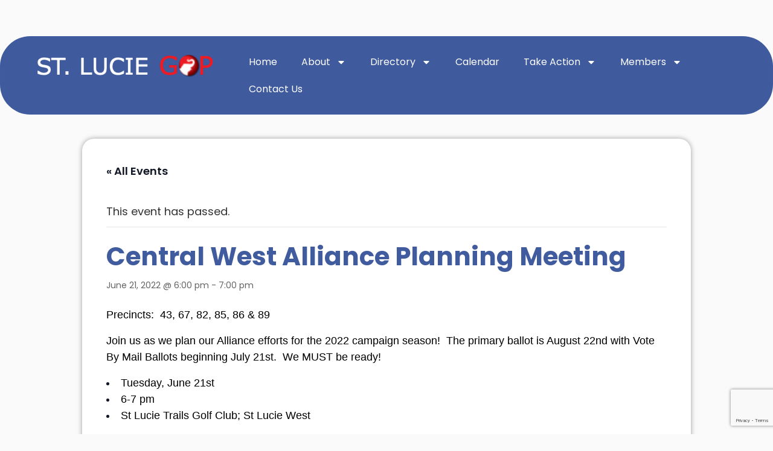

--- FILE ---
content_type: text/html; charset=UTF-8
request_url: https://stluciegop.org/event/central-west-alliance-planning-meeting/
body_size: 33139
content:
<!doctype html>
<html lang="en-US">
<head>
	<meta charset="UTF-8">
	<meta name="viewport" content="width=device-width, initial-scale=1">
	<link rel="profile" href="https://gmpg.org/xfn/11">
	<title>Events for January 2026 &#8211; Republican Party of St Lucie County</title>
<link rel='stylesheet' id='tribe-events-views-v2-bootstrap-datepicker-styles-css' href='https://stluciegop.org/wp-content/plugins/the-events-calendar/vendor/bootstrap-datepicker/css/bootstrap-datepicker.standalone.min.css?ver=6.0.8' media='all' />
<link rel='stylesheet' id='tec-variables-skeleton-css' href='https://stluciegop.org/wp-content/plugins/the-events-calendar/common/src/resources/css/variables-skeleton.min.css?ver=5.0.9' media='all' />
<link rel='stylesheet' id='tribe-common-skeleton-style-css' href='https://stluciegop.org/wp-content/plugins/the-events-calendar/common/src/resources/css/common-skeleton.min.css?ver=5.0.9' media='all' />
<link rel='stylesheet' id='tribe-tooltipster-css-css' href='https://stluciegop.org/wp-content/plugins/the-events-calendar/common/vendor/tooltipster/tooltipster.bundle.min.css?ver=5.0.9' media='all' />
<link rel='stylesheet' id='tribe-events-views-v2-skeleton-css' href='https://stluciegop.org/wp-content/plugins/the-events-calendar/src/resources/css/views-skeleton.min.css?ver=6.0.8' media='all' />
<link rel='stylesheet' id='tec-variables-full-css' href='https://stluciegop.org/wp-content/plugins/the-events-calendar/common/src/resources/css/variables-full.min.css?ver=5.0.9' media='all' />
<link rel='stylesheet' id='tribe-common-full-style-css' href='https://stluciegop.org/wp-content/plugins/the-events-calendar/common/src/resources/css/common-full.min.css?ver=5.0.9' media='all' />
<link rel='stylesheet' id='tribe-events-views-v2-full-css' href='https://stluciegop.org/wp-content/plugins/the-events-calendar/src/resources/css/views-full.min.css?ver=6.0.8' media='all' />
<link rel='stylesheet' id='tribe-events-views-v2-print-css' href='https://stluciegop.org/wp-content/plugins/the-events-calendar/src/resources/css/views-print.min.css?ver=6.0.8' media='print' />
<link rel='stylesheet' id='tribe-events-pro-views-v2-print-css' href='https://stluciegop.org/wp-content/plugins/events-calendar-pro/src/resources/css/views-print.min.css?ver=6.0.7' media='print' />
<script>
window.koko_analytics = {"url":"https:\/\/stluciegop.org\/wp-admin\/admin-ajax.php?action=koko_analytics_collect","site_url":"https:\/\/stluciegop.org","post_id":14835,"use_cookie":1,"cookie_path":"\/"};
</script>
<meta name='robots' content='max-image-preview:large' />
	<style>img:is([sizes="auto" i], [sizes^="auto," i]) { contain-intrinsic-size: 3000px 1500px }</style>
	<link rel="alternate" type="application/rss+xml" title="Republican Party of St Lucie County &raquo; Feed" href="https://stluciegop.org/feed/" />
<link rel="alternate" type="application/rss+xml" title="Republican Party of St Lucie County &raquo; Comments Feed" href="https://stluciegop.org/comments/feed/" />
<link rel="alternate" type="text/calendar" title="Republican Party of St Lucie County &raquo; iCal Feed" href="https://stluciegop.org/events/?ical=1" />
<link rel="alternate" type="application/rss+xml" title="Republican Party of St Lucie County &raquo; Central West Alliance Planning Meeting Comments Feed" href="https://stluciegop.org/event/central-west-alliance-planning-meeting/feed/" />
<script>
window._wpemojiSettings = {"baseUrl":"https:\/\/s.w.org\/images\/core\/emoji\/16.0.1\/72x72\/","ext":".png","svgUrl":"https:\/\/s.w.org\/images\/core\/emoji\/16.0.1\/svg\/","svgExt":".svg","source":{"concatemoji":"https:\/\/stluciegop.org\/wp-includes\/js\/wp-emoji-release.min.js?ver=6.8.3"}};
/*! This file is auto-generated */
!function(s,n){var o,i,e;function c(e){try{var t={supportTests:e,timestamp:(new Date).valueOf()};sessionStorage.setItem(o,JSON.stringify(t))}catch(e){}}function p(e,t,n){e.clearRect(0,0,e.canvas.width,e.canvas.height),e.fillText(t,0,0);var t=new Uint32Array(e.getImageData(0,0,e.canvas.width,e.canvas.height).data),a=(e.clearRect(0,0,e.canvas.width,e.canvas.height),e.fillText(n,0,0),new Uint32Array(e.getImageData(0,0,e.canvas.width,e.canvas.height).data));return t.every(function(e,t){return e===a[t]})}function u(e,t){e.clearRect(0,0,e.canvas.width,e.canvas.height),e.fillText(t,0,0);for(var n=e.getImageData(16,16,1,1),a=0;a<n.data.length;a++)if(0!==n.data[a])return!1;return!0}function f(e,t,n,a){switch(t){case"flag":return n(e,"\ud83c\udff3\ufe0f\u200d\u26a7\ufe0f","\ud83c\udff3\ufe0f\u200b\u26a7\ufe0f")?!1:!n(e,"\ud83c\udde8\ud83c\uddf6","\ud83c\udde8\u200b\ud83c\uddf6")&&!n(e,"\ud83c\udff4\udb40\udc67\udb40\udc62\udb40\udc65\udb40\udc6e\udb40\udc67\udb40\udc7f","\ud83c\udff4\u200b\udb40\udc67\u200b\udb40\udc62\u200b\udb40\udc65\u200b\udb40\udc6e\u200b\udb40\udc67\u200b\udb40\udc7f");case"emoji":return!a(e,"\ud83e\udedf")}return!1}function g(e,t,n,a){var r="undefined"!=typeof WorkerGlobalScope&&self instanceof WorkerGlobalScope?new OffscreenCanvas(300,150):s.createElement("canvas"),o=r.getContext("2d",{willReadFrequently:!0}),i=(o.textBaseline="top",o.font="600 32px Arial",{});return e.forEach(function(e){i[e]=t(o,e,n,a)}),i}function t(e){var t=s.createElement("script");t.src=e,t.defer=!0,s.head.appendChild(t)}"undefined"!=typeof Promise&&(o="wpEmojiSettingsSupports",i=["flag","emoji"],n.supports={everything:!0,everythingExceptFlag:!0},e=new Promise(function(e){s.addEventListener("DOMContentLoaded",e,{once:!0})}),new Promise(function(t){var n=function(){try{var e=JSON.parse(sessionStorage.getItem(o));if("object"==typeof e&&"number"==typeof e.timestamp&&(new Date).valueOf()<e.timestamp+604800&&"object"==typeof e.supportTests)return e.supportTests}catch(e){}return null}();if(!n){if("undefined"!=typeof Worker&&"undefined"!=typeof OffscreenCanvas&&"undefined"!=typeof URL&&URL.createObjectURL&&"undefined"!=typeof Blob)try{var e="postMessage("+g.toString()+"("+[JSON.stringify(i),f.toString(),p.toString(),u.toString()].join(",")+"));",a=new Blob([e],{type:"text/javascript"}),r=new Worker(URL.createObjectURL(a),{name:"wpTestEmojiSupports"});return void(r.onmessage=function(e){c(n=e.data),r.terminate(),t(n)})}catch(e){}c(n=g(i,f,p,u))}t(n)}).then(function(e){for(var t in e)n.supports[t]=e[t],n.supports.everything=n.supports.everything&&n.supports[t],"flag"!==t&&(n.supports.everythingExceptFlag=n.supports.everythingExceptFlag&&n.supports[t]);n.supports.everythingExceptFlag=n.supports.everythingExceptFlag&&!n.supports.flag,n.DOMReady=!1,n.readyCallback=function(){n.DOMReady=!0}}).then(function(){return e}).then(function(){var e;n.supports.everything||(n.readyCallback(),(e=n.source||{}).concatemoji?t(e.concatemoji):e.wpemoji&&e.twemoji&&(t(e.twemoji),t(e.wpemoji)))}))}((window,document),window._wpemojiSettings);
</script>
<link rel='stylesheet' id='tribe-events-full-pro-calendar-style-css' href='https://stluciegop.org/wp-content/plugins/events-calendar-pro/src/resources/css/tribe-events-pro-full.min.css?ver=6.0.7' media='all' />
<link rel='stylesheet' id='tec-events-pro-single-css' href='https://stluciegop.org/wp-content/plugins/events-calendar-pro/src/resources/css/events-single.min.css?ver=6.0.7' media='all' />
<link rel='stylesheet' id='tribe-events-pro-mini-calendar-block-styles-css' href='https://stluciegop.org/wp-content/plugins/events-calendar-pro/src/resources/css/tribe-events-pro-mini-calendar-block.min.css?ver=6.0.7' media='all' />
<link rel='stylesheet' id='tribe-events-v2-single-skeleton-css' href='https://stluciegop.org/wp-content/plugins/the-events-calendar/src/resources/css/tribe-events-single-skeleton.min.css?ver=6.0.8' media='all' />
<link rel='stylesheet' id='tribe-events-v2-single-skeleton-full-css' href='https://stluciegop.org/wp-content/plugins/the-events-calendar/src/resources/css/tribe-events-single-full.min.css?ver=6.0.8' media='all' />
<link rel='stylesheet' id='tec-events-pro-single-style-css' href='https://stluciegop.org/wp-content/plugins/events-calendar-pro/src/resources/css/custom-tables-v1/single.min.css?ver=6.0.7' media='all' />
<style id='wp-emoji-styles-inline-css'>

	img.wp-smiley, img.emoji {
		display: inline !important;
		border: none !important;
		box-shadow: none !important;
		height: 1em !important;
		width: 1em !important;
		margin: 0 0.07em !important;
		vertical-align: -0.1em !important;
		background: none !important;
		padding: 0 !important;
	}
</style>
<style id='rsvpmaker-admin-style-inline-css'>
.wp-block-create-block-admin{background-color:#21759b;color:#fff;padding:2px}.components-tab-panel__tab-content{background-color:#fff;clear:both;display:block;padding:10px}textarea{width:80%}.rsvptab{margin-bottom:200px;min-height:800px}#savebuttonwrapper{margin-left:auto;margin-right:auto;text-align:center;width:200px}#savebuttonwrapper button{background-color:#000;color:#fff;font-size:large;font-weight:700}.rsvp-notification{animation-delay:20s;animation-duration:5s;animation-name:fadeOut;border:solid #00008b;color:#fff;margin-left:auto;margin-right:auto;padding:2px;width:600px;z-index:10}.rsvp-notification-success{background-color:#21759b}.rsvptab-saving{opacity:.2}.rsvptab label.textlabel{display:inline-block;font-weight:700;padding-right:20px;text-align:right;width:150px}#savecontrols{background-color:#fff;border-top:thick solid #7c2128;bottom:0;color:#000;left:0;opacity:1;padding:15px;position:fixed;width:100%;z-index:200}.security-select{max-width:300px}.css-1v57ksj{display:block!important}.key-inputs{display:flex;gap:20px}.reorgdragdown{width:400px}.wp-block-create-block-toastmasters-dynamic-agenda{background-color:#21759b;color:#fff;padding:2px}.next-meeting-prompt{background-color:#fff!important;color:#7c2128;font-weight:700}.tm-notification{animation-delay:20s;animation-duration:5s;animation-name:fadeOut;border:solid #00008b;color:#fff!important;margin-left:auto;margin-right:auto;padding:2px;width:600px;z-index:10}.tm-notification-success{background-color:#21759b}.tm-notification-error{background-color:red}@keyframes fadeOut{0%{opacity:1}to{opacity:0}}.agendawrapper,.agendawrapper div,.agendawrapper h1,.agendawrapper h2,.agendawrapper h3,.agendawrapper li,.agendawrapper p{background-color:#fff!important;color:#000!important}.agendawrapper{margin-bottom:200px;padding:10px}.agendawrapper a{color:blue}.wp-block-post-content .agendawrapper a:where(:not(.wp-element-button)){color:blue}button.tmform{margin-bottom:5px;margin-right:15px;padding:10px}button.tmform,button.tmsmallbutton{background-color:#004165;border:thin solid #444165;border-radius:10%;color:#fff;display:inline-block;font-weight:700;vertical-align:middle}button.tmsmallbutton{margin-bottom:2px;margin-right:5px;padding:3px}.evaluation-link{float:right;width:150px}button.tmform:hover,button.tmsmallbutton:hover{background-color:#f2df74;color:#004165}.titleline{display:flex;gap:25px}.titleline h2{min-width:400px}.form-control-buttons{width:400px}button.blockmove{background-color:#7c2128;border:thin solid #444165;border-radius:10%;color:#fff;display:inline-block;font-weight:700;margin-bottom:5px;margin-right:15px;padding:10px;vertical-align:middle}button.blockmove:hover{background-color:#f2df74;color:#7c2128}.tmflexrow{align-items:top;display:flex;gap:20px}.tmflex30{width:30%}.rb{background-color:#fff;border:solid #aaa;border-radius:5px;color:#000;margin:5px;padding:5px}.rb:hover{border:solid #000}.radio-mode .components-flex{flex-flow:row}#fixed-mode-control{background-color:#fff;border-top:thick solid #7c2128;bottom:0;color:#000;left:0;opacity:1;padding:15px;position:fixed;width:100%;z-index:200}#fixed-mode-control .radio-mode{margin-left:auto;margin-right:auto;width:600px}.speakertime-warning{color:red}.agendawrapper{font-family:Segoe UI,Tahoma,Geneva,Verdana,sans-serif;font-size:14px}.agendawrapper h1{font-size:26px;font-weight:700}.agendawrapper h2{font-size:22px;font-weight:700}.agendawrapper h3{font-size:18px;font-weight:700}.agendawrapper h4{font-size:16px;font-weight:700}.bigplus{font-size:large;font-weight:bolder}.reorgblock{display:flex}.reorgcolumn{align-self:stretch;border-bottom:thin solid #7c2128;border-left:thin solid #7c2128;border-top:thin solid #7c2128;display:flex;padding-left:5px;width:50px}.reorganize{flex:1}.reorgupdown{align-self:center}.block{margin-bottom:5px}.insertroleform{border:solid #7c2128;margin-top:20px;padding:5px}.suggestion-preview{background-color:#d3d3d3;border:5px;margin:10px;padding:5px}.reorgdragup{float:left;width:50px}.reorgdragdown{float:right;width:50px}.reorgdrag{border:solid #7c2128;margin-bottom:5px;padding:5px}.radio-inserter{border:solid #7c2128;border-radius:5px;flex-flow:row;margin-bottom:10px;padding:10px}.showtoggle{float:left;width:150px}.dropplaceholder{border:thick dotted gray;margin-left:-25px;margin-right:-25px;min-height:150px}.event-schedule,.template-schedule{display:flex}.days,.frequency{padding-right:20px}.evaluation-note{height:4em;width:100%}.down-up{clear:both;width:100%}.mode-help{font-style:italic;text-align:center}@media(min-width:35em){.insert-selects{display:grid;gap:1em;grid-auto-columns:1fr;grid-auto-flow:column}}.agenda-preview{background-color:#fff;padding:30px}.yoodli-promo{border:thick solid #004165;display:flex;gap:20px;padding:10px}.modenote{font-style:italic;text-align:center}.reorganize-drag h2{font-size:20px;font-weight:700}.alertnotice{color:red}#react_date_time .rsvpmaker-date-time{background-color:#fff;max-width:300px;padding:20px}.rsvp-end-date{background-color:#ddd}button.is-primary{background-color:blue;color:#fff}.components-datetime__date{margin-bottom:1.5em}.rsvpmaker-setup-modal{border:solid #00008b;min-height:700px;padding:15px;width:800px}.rsvpguide-page{background-color:#fff;margin:5px;padding:10px}.guide-page-1-columns{align-items:stretch;display:flex;gap:30px}.rsvpguide-datetime{width:300px}.rsvpsettings-tab-contents{padding-bottom:500px}#create-update-form{width:90%}#create-update-controls{position:sticky;right:5px;top:5px;width:150px}

</style>
<style id='rsvpmaker-upcoming-style-inline-css'>
.wp-block-create-block-admin{background-color:#21759b;color:#fff;padding:2px}.components-tab-panel__tab-content{background-color:#fff;clear:both;display:block;padding:10px}textarea{width:80%}.rsvptab{margin-bottom:200px;min-height:800px}#savebuttonwrapper{margin-left:auto;margin-right:auto;text-align:center;width:200px}#savebuttonwrapper button{background-color:#000;color:#fff;font-size:large;font-weight:700}.rsvp-notification{animation-delay:20s;animation-duration:5s;animation-name:fadeOut;border:solid #00008b;color:#fff;margin-left:auto;margin-right:auto;padding:2px;width:600px;z-index:10}.rsvp-notification-success{background-color:#21759b}.rsvptab-saving{opacity:.2}.rsvptab label.textlabel{display:inline-block;font-weight:700;padding-right:20px;text-align:right;width:150px}#savecontrols{background-color:#fff;border-top:thick solid #7c2128;bottom:0;color:#000;left:0;opacity:1;padding:15px;position:fixed;width:100%;z-index:200}.security-select{max-width:300px}.css-1v57ksj{display:block!important}.key-inputs{display:flex;gap:20px}.reorgdragdown{width:400px}.wp-block-create-block-toastmasters-dynamic-agenda{background-color:#21759b;color:#fff;padding:2px}.next-meeting-prompt{background-color:#fff!important;color:#7c2128;font-weight:700}.tm-notification{animation-delay:20s;animation-duration:5s;animation-name:fadeOut;border:solid #00008b;color:#fff!important;margin-left:auto;margin-right:auto;padding:2px;width:600px;z-index:10}.tm-notification-success{background-color:#21759b}.tm-notification-error{background-color:red}@keyframes fadeOut{0%{opacity:1}to{opacity:0}}.agendawrapper,.agendawrapper div,.agendawrapper h1,.agendawrapper h2,.agendawrapper h3,.agendawrapper li,.agendawrapper p{background-color:#fff!important;color:#000!important}.agendawrapper{margin-bottom:200px;padding:10px}.agendawrapper a{color:blue}.wp-block-post-content .agendawrapper a:where(:not(.wp-element-button)){color:blue}button.tmform{margin-bottom:5px;margin-right:15px;padding:10px}button.tmform,button.tmsmallbutton{background-color:#004165;border:thin solid #444165;border-radius:10%;color:#fff;display:inline-block;font-weight:700;vertical-align:middle}button.tmsmallbutton{margin-bottom:2px;margin-right:5px;padding:3px}.evaluation-link{float:right;width:150px}button.tmform:hover,button.tmsmallbutton:hover{background-color:#f2df74;color:#004165}.titleline{display:flex;gap:25px}.titleline h2{min-width:400px}.form-control-buttons{width:400px}button.blockmove{background-color:#7c2128;border:thin solid #444165;border-radius:10%;color:#fff;display:inline-block;font-weight:700;margin-bottom:5px;margin-right:15px;padding:10px;vertical-align:middle}button.blockmove:hover{background-color:#f2df74;color:#7c2128}.tmflexrow{align-items:top;display:flex;gap:20px}.tmflex30{width:30%}.rb{background-color:#fff;border:solid #aaa;border-radius:5px;color:#000;margin:5px;padding:5px}.rb:hover{border:solid #000}.radio-mode .components-flex{flex-flow:row}#fixed-mode-control{background-color:#fff;border-top:thick solid #7c2128;bottom:0;color:#000;left:0;opacity:1;padding:15px;position:fixed;width:100%;z-index:200}#fixed-mode-control .radio-mode{margin-left:auto;margin-right:auto;width:600px}.speakertime-warning{color:red}.agendawrapper{font-family:Segoe UI,Tahoma,Geneva,Verdana,sans-serif;font-size:14px}.agendawrapper h1{font-size:26px;font-weight:700}.agendawrapper h2{font-size:22px;font-weight:700}.agendawrapper h3{font-size:18px;font-weight:700}.agendawrapper h4{font-size:16px;font-weight:700}.bigplus{font-size:large;font-weight:bolder}.reorgblock{display:flex}.reorgcolumn{align-self:stretch;border-bottom:thin solid #7c2128;border-left:thin solid #7c2128;border-top:thin solid #7c2128;display:flex;padding-left:5px;width:50px}.reorganize{flex:1}.reorgupdown{align-self:center}.block{margin-bottom:5px}.insertroleform{border:solid #7c2128;margin-top:20px;padding:5px}.suggestion-preview{background-color:#d3d3d3;border:5px;margin:10px;padding:5px}.reorgdragup{float:left;width:50px}.reorgdragdown{float:right;width:50px}.reorgdrag{border:solid #7c2128;margin-bottom:5px;padding:5px}.radio-inserter{border:solid #7c2128;border-radius:5px;flex-flow:row;margin-bottom:10px;padding:10px}.showtoggle{float:left;width:150px}.dropplaceholder{border:thick dotted gray;margin-left:-25px;margin-right:-25px;min-height:150px}.event-schedule,.template-schedule{display:flex}.days,.frequency{padding-right:20px}.evaluation-note{height:4em;width:100%}.down-up{clear:both;width:100%}.mode-help{font-style:italic;text-align:center}@media(min-width:35em){.insert-selects{display:grid;gap:1em;grid-auto-columns:1fr;grid-auto-flow:column}}.agenda-preview{background-color:#fff;padding:30px}.yoodli-promo{border:thick solid #004165;display:flex;gap:20px;padding:10px}.modenote{font-style:italic;text-align:center}.reorganize-drag h2{font-size:20px;font-weight:700}.alertnotice{color:red}#react_date_time .rsvpmaker-date-time{background-color:#fff;max-width:300px;padding:20px}.rsvp-end-date{background-color:#ddd}button.is-primary{background-color:blue;color:#fff}.components-datetime__date{margin-bottom:1.5em}.rsvpmaker-setup-modal{border:solid #00008b;min-height:700px;padding:15px;width:800px}.rsvpguide-page{background-color:#fff;margin:5px;padding:10px}.guide-page-1-columns{align-items:stretch;display:flex;gap:30px}.rsvpguide-datetime{width:300px}.rsvpsettings-tab-contents{padding-bottom:500px}#create-update-form{width:90%}#create-update-controls{position:sticky;right:5px;top:5px;width:150px}

</style>
<style id='rsvpmaker-loop-excerpt-style-inline-css'>
.wp-block-create-block-admin{background-color:#21759b;color:#fff;padding:2px}.components-tab-panel__tab-content{background-color:#fff;clear:both;display:block;padding:10px}textarea{width:80%}.rsvptab{margin-bottom:200px;min-height:800px}#savebuttonwrapper{margin-left:auto;margin-right:auto;text-align:center;width:200px}#savebuttonwrapper button{background-color:#000;color:#fff;font-size:large;font-weight:700}.rsvp-notification{animation-delay:20s;animation-duration:5s;animation-name:fadeOut;border:solid #00008b;color:#fff;margin-left:auto;margin-right:auto;padding:2px;width:600px;z-index:10}.rsvp-notification-success{background-color:#21759b}.rsvptab-saving{opacity:.2}.rsvptab label.textlabel{display:inline-block;font-weight:700;padding-right:20px;text-align:right;width:150px}#savecontrols{background-color:#fff;border-top:thick solid #7c2128;bottom:0;color:#000;left:0;opacity:1;padding:15px;position:fixed;width:100%;z-index:200}.security-select{max-width:300px}.css-1v57ksj{display:block!important}.key-inputs{display:flex;gap:20px}.reorgdragdown{width:400px}.wp-block-create-block-toastmasters-dynamic-agenda{background-color:#21759b;color:#fff;padding:2px}.next-meeting-prompt{background-color:#fff!important;color:#7c2128;font-weight:700}.tm-notification{animation-delay:20s;animation-duration:5s;animation-name:fadeOut;border:solid #00008b;color:#fff!important;margin-left:auto;margin-right:auto;padding:2px;width:600px;z-index:10}.tm-notification-success{background-color:#21759b}.tm-notification-error{background-color:red}@keyframes fadeOut{0%{opacity:1}to{opacity:0}}.agendawrapper,.agendawrapper div,.agendawrapper h1,.agendawrapper h2,.agendawrapper h3,.agendawrapper li,.agendawrapper p{background-color:#fff!important;color:#000!important}.agendawrapper{margin-bottom:200px;padding:10px}.agendawrapper a{color:blue}.wp-block-post-content .agendawrapper a:where(:not(.wp-element-button)){color:blue}button.tmform{margin-bottom:5px;margin-right:15px;padding:10px}button.tmform,button.tmsmallbutton{background-color:#004165;border:thin solid #444165;border-radius:10%;color:#fff;display:inline-block;font-weight:700;vertical-align:middle}button.tmsmallbutton{margin-bottom:2px;margin-right:5px;padding:3px}.evaluation-link{float:right;width:150px}button.tmform:hover,button.tmsmallbutton:hover{background-color:#f2df74;color:#004165}.titleline{display:flex;gap:25px}.titleline h2{min-width:400px}.form-control-buttons{width:400px}button.blockmove{background-color:#7c2128;border:thin solid #444165;border-radius:10%;color:#fff;display:inline-block;font-weight:700;margin-bottom:5px;margin-right:15px;padding:10px;vertical-align:middle}button.blockmove:hover{background-color:#f2df74;color:#7c2128}.tmflexrow{align-items:top;display:flex;gap:20px}.tmflex30{width:30%}.rb{background-color:#fff;border:solid #aaa;border-radius:5px;color:#000;margin:5px;padding:5px}.rb:hover{border:solid #000}.radio-mode .components-flex{flex-flow:row}#fixed-mode-control{background-color:#fff;border-top:thick solid #7c2128;bottom:0;color:#000;left:0;opacity:1;padding:15px;position:fixed;width:100%;z-index:200}#fixed-mode-control .radio-mode{margin-left:auto;margin-right:auto;width:600px}.speakertime-warning{color:red}.agendawrapper{font-family:Segoe UI,Tahoma,Geneva,Verdana,sans-serif;font-size:14px}.agendawrapper h1{font-size:26px;font-weight:700}.agendawrapper h2{font-size:22px;font-weight:700}.agendawrapper h3{font-size:18px;font-weight:700}.agendawrapper h4{font-size:16px;font-weight:700}.bigplus{font-size:large;font-weight:bolder}.reorgblock{display:flex}.reorgcolumn{align-self:stretch;border-bottom:thin solid #7c2128;border-left:thin solid #7c2128;border-top:thin solid #7c2128;display:flex;padding-left:5px;width:50px}.reorganize{flex:1}.reorgupdown{align-self:center}.block{margin-bottom:5px}.insertroleform{border:solid #7c2128;margin-top:20px;padding:5px}.suggestion-preview{background-color:#d3d3d3;border:5px;margin:10px;padding:5px}.reorgdragup{float:left;width:50px}.reorgdragdown{float:right;width:50px}.reorgdrag{border:solid #7c2128;margin-bottom:5px;padding:5px}.radio-inserter{border:solid #7c2128;border-radius:5px;flex-flow:row;margin-bottom:10px;padding:10px}.showtoggle{float:left;width:150px}.dropplaceholder{border:thick dotted gray;margin-left:-25px;margin-right:-25px;min-height:150px}.event-schedule,.template-schedule{display:flex}.days,.frequency{padding-right:20px}.evaluation-note{height:4em;width:100%}.down-up{clear:both;width:100%}.mode-help{font-style:italic;text-align:center}@media(min-width:35em){.insert-selects{display:grid;gap:1em;grid-auto-columns:1fr;grid-auto-flow:column}}.agenda-preview{background-color:#fff;padding:30px}.yoodli-promo{border:thick solid #004165;display:flex;gap:20px;padding:10px}.modenote{font-style:italic;text-align:center}.reorganize-drag h2{font-size:20px;font-weight:700}.alertnotice{color:red}#react_date_time .rsvpmaker-date-time{background-color:#fff;max-width:300px;padding:20px}.rsvp-end-date{background-color:#ddd}button.is-primary{background-color:blue;color:#fff}.components-datetime__date{margin-bottom:1.5em}.rsvpmaker-setup-modal{border:solid #00008b;min-height:700px;padding:15px;width:800px}.rsvpguide-page{background-color:#fff;margin:5px;padding:10px}.guide-page-1-columns{align-items:stretch;display:flex;gap:30px}.rsvpguide-datetime{width:300px}.rsvpsettings-tab-contents{padding-bottom:500px}#create-update-form{width:90%}#create-update-controls{position:sticky;right:5px;top:5px;width:150px}

</style>
<link rel='stylesheet' id='rsvpmaker-excerpt-style-css' href='https://stluciegop.org/wp-content/plugins/rsvpmaker/admin/build/excerpt/style-index.css?ver=1' media='all' />
<link rel='stylesheet' id='rsvpmaker-calendar-style-css' href='https://stluciegop.org/wp-content/plugins/rsvpmaker/admin/build/calendar/style-index.css?ver=1' media='all' />
<link rel='stylesheet' id='rsvpmaker-rsvpdateblock-style-css' href='https://stluciegop.org/wp-content/plugins/rsvpmaker/admin/build/rsvpdateblock/style-index.css?ver=1' media='all' />
<link rel='stylesheet' id='rsvpmaker-button-style-css' href='https://stluciegop.org/wp-content/plugins/rsvpmaker/admin/build/rsvpbutton/style-index.css?ver=1' media='all' />
<style id='rsvpmaker-loop-blocks-style-inline-css'>
.wp-block-rsvpmaker-query-blocks{background-color:#21759b;color:#fff;padding:2px}

</style>
<link rel='stylesheet' id='rsvpmaker-title-date-style-css' href='https://stluciegop.org/wp-content/plugins/rsvpmaker/admin/build/title-date/style-index.css?ver=1' media='all' />
<link rel='stylesheet' id='rsvpmaker-date-element-style-css' href='https://stluciegop.org/wp-content/plugins/rsvpmaker/admin/build/date-element/style-index.css?ver=1' media='all' />
<link rel='stylesheet' id='rsvpmaker-contact-style-css' href='https://stluciegop.org/wp-content/plugins/rsvpmaker/admin/build/rsvp-contact/style-index.css?ver=1' media='all' />
<link rel='stylesheet' id='font-awesome-css' href='https://stluciegop.org/wp-content/plugins/elementor/assets/lib/font-awesome/css/font-awesome.min.css?ver=4.7.0' media='all' />
<link rel='stylesheet' id='contact-form-7-css' href='https://stluciegop.org/wp-content/plugins/contact-form-7/includes/css/styles.css?ver=6.0.6' media='all' />
<link rel='stylesheet' id='name-directory-style-css' href='https://stluciegop.org/wp-content/plugins/name-directory/name_directory.css?ver=6.8.3' media='all' />
<link rel='stylesheet' id='user-registration-general-css' href='https://stluciegop.org/wp-content/plugins/user-registration/assets/css/user-registration.css?ver=4.2.3' media='all' />
<link rel='stylesheet' id='wpsc-style-css' href='https://stluciegop.org/wp-content/plugins/wordpress-simple-paypal-shopping-cart/assets/wpsc-front-end-styles.css?ver=5.1.4' media='all' />
<link rel='stylesheet' id='mc4wp-form-themes-css' href='https://stluciegop.org/wp-content/plugins/mailchimp-for-wp/assets/css/form-themes.css?ver=4.10.4' media='all' />
<link rel='stylesheet' id='mc4wp-form-styles-builder-css' href='//stluciegop.org/wp-content/uploads/mc4wp-stylesheets/bundle.css?ver=1726582564' media='all' />
<link rel='stylesheet' id='hello-elementor-css' href='https://stluciegop.org/wp-content/themes/hello-elementor/style.min.css?ver=3.4.3' media='all' />
<link rel='stylesheet' id='hello-elementor-theme-style-css' href='https://stluciegop.org/wp-content/themes/hello-elementor/theme.min.css?ver=3.4.3' media='all' />
<link rel='stylesheet' id='hello-elementor-header-footer-css' href='https://stluciegop.org/wp-content/themes/hello-elementor/header-footer.min.css?ver=3.4.3' media='all' />
<link rel='stylesheet' id='elementor-frontend-css' href='https://stluciegop.org/wp-content/plugins/elementor/assets/css/frontend.min.css?ver=3.29.1' media='all' />
<link rel='stylesheet' id='elementor-post-31790-css' href='https://stluciegop.org/wp-content/uploads/elementor/css/post-31790.css?ver=1760630808' media='all' />
<link rel='stylesheet' id='widget-image-css' href='https://stluciegop.org/wp-content/plugins/elementor/assets/css/widget-image.min.css?ver=3.29.1' media='all' />
<link rel='stylesheet' id='widget-nav-menu-css' href='https://stluciegop.org/wp-content/plugins/elementor-pro/assets/css/widget-nav-menu.min.css?ver=3.29.1' media='all' />
<link rel='stylesheet' id='widget-heading-css' href='https://stluciegop.org/wp-content/plugins/elementor/assets/css/widget-heading.min.css?ver=3.29.1' media='all' />
<link rel='stylesheet' id='widget-social-icons-css' href='https://stluciegop.org/wp-content/plugins/elementor/assets/css/widget-social-icons.min.css?ver=3.29.1' media='all' />
<link rel='stylesheet' id='e-apple-webkit-css' href='https://stluciegop.org/wp-content/plugins/elementor/assets/css/conditionals/apple-webkit.min.css?ver=3.29.1' media='all' />
<link rel='stylesheet' id='widget-divider-css' href='https://stluciegop.org/wp-content/plugins/elementor/assets/css/widget-divider.min.css?ver=3.29.1' media='all' />
<link rel='stylesheet' id='widget-icon-list-css' href='https://stluciegop.org/wp-content/plugins/elementor/assets/css/widget-icon-list.min.css?ver=3.29.1' media='all' />
<link rel='stylesheet' id='elementor-post-31887-css' href='https://stluciegop.org/wp-content/uploads/elementor/css/post-31887.css?ver=1760630807' media='all' />
<link rel='stylesheet' id='elementor-post-31904-css' href='https://stluciegop.org/wp-content/uploads/elementor/css/post-31904.css?ver=1760630807' media='all' />
<style id='akismet-widget-style-inline-css'>

			.a-stats {
				--akismet-color-mid-green: #357b49;
				--akismet-color-white: #fff;
				--akismet-color-light-grey: #f6f7f7;

				max-width: 350px;
				width: auto;
			}

			.a-stats * {
				all: unset;
				box-sizing: border-box;
			}

			.a-stats strong {
				font-weight: 600;
			}

			.a-stats a.a-stats__link,
			.a-stats a.a-stats__link:visited,
			.a-stats a.a-stats__link:active {
				background: var(--akismet-color-mid-green);
				border: none;
				box-shadow: none;
				border-radius: 8px;
				color: var(--akismet-color-white);
				cursor: pointer;
				display: block;
				font-family: -apple-system, BlinkMacSystemFont, 'Segoe UI', 'Roboto', 'Oxygen-Sans', 'Ubuntu', 'Cantarell', 'Helvetica Neue', sans-serif;
				font-weight: 500;
				padding: 12px;
				text-align: center;
				text-decoration: none;
				transition: all 0.2s ease;
			}

			/* Extra specificity to deal with TwentyTwentyOne focus style */
			.widget .a-stats a.a-stats__link:focus {
				background: var(--akismet-color-mid-green);
				color: var(--akismet-color-white);
				text-decoration: none;
			}

			.a-stats a.a-stats__link:hover {
				filter: brightness(110%);
				box-shadow: 0 4px 12px rgba(0, 0, 0, 0.06), 0 0 2px rgba(0, 0, 0, 0.16);
			}

			.a-stats .count {
				color: var(--akismet-color-white);
				display: block;
				font-size: 1.5em;
				line-height: 1.4;
				padding: 0 13px;
				white-space: nowrap;
			}
		
</style>
<link rel='stylesheet' id='upw_theme_standard-css' href='https://stluciegop.org/wp-content/plugins/ultimate-posts-widget/css/upw-theme-standard.min.css?ver=6.8.3' media='all' />
<link rel='stylesheet' id='tablepress-default-css' href='https://stluciegop.org/wp-content/plugins/tablepress/css/build/default.css?ver=3.1.3' media='all' />
<link rel='stylesheet' id='um_modal-css' href='https://stluciegop.org/wp-content/plugins/ultimate-member/assets/css/um-modal.min.css?ver=2.10.4' media='all' />
<link rel='stylesheet' id='um_ui-css' href='https://stluciegop.org/wp-content/plugins/ultimate-member/assets/libs/jquery-ui/jquery-ui.min.css?ver=1.13.2' media='all' />
<link rel='stylesheet' id='um_tipsy-css' href='https://stluciegop.org/wp-content/plugins/ultimate-member/assets/libs/tipsy/tipsy.min.css?ver=1.0.0a' media='all' />
<link rel='stylesheet' id='um_raty-css' href='https://stluciegop.org/wp-content/plugins/ultimate-member/assets/libs/raty/um-raty.min.css?ver=2.6.0' media='all' />
<link rel='stylesheet' id='select2-css' href='https://stluciegop.org/wp-content/plugins/ultimate-member/assets/libs/select2/select2.min.css?ver=4.0.13' media='all' />
<link rel='stylesheet' id='um_fileupload-css' href='https://stluciegop.org/wp-content/plugins/ultimate-member/assets/css/um-fileupload.min.css?ver=2.10.4' media='all' />
<link rel='stylesheet' id='um_confirm-css' href='https://stluciegop.org/wp-content/plugins/ultimate-member/assets/libs/um-confirm/um-confirm.min.css?ver=1.0' media='all' />
<link rel='stylesheet' id='um_datetime-css' href='https://stluciegop.org/wp-content/plugins/ultimate-member/assets/libs/pickadate/default.min.css?ver=3.6.2' media='all' />
<link rel='stylesheet' id='um_datetime_date-css' href='https://stluciegop.org/wp-content/plugins/ultimate-member/assets/libs/pickadate/default.date.min.css?ver=3.6.2' media='all' />
<link rel='stylesheet' id='um_datetime_time-css' href='https://stluciegop.org/wp-content/plugins/ultimate-member/assets/libs/pickadate/default.time.min.css?ver=3.6.2' media='all' />
<link rel='stylesheet' id='um_fonticons_ii-css' href='https://stluciegop.org/wp-content/plugins/ultimate-member/assets/libs/legacy/fonticons/fonticons-ii.min.css?ver=2.10.4' media='all' />
<link rel='stylesheet' id='um_fonticons_fa-css' href='https://stluciegop.org/wp-content/plugins/ultimate-member/assets/libs/legacy/fonticons/fonticons-fa.min.css?ver=2.10.4' media='all' />
<link rel='stylesheet' id='um_fontawesome-css' href='https://stluciegop.org/wp-content/plugins/ultimate-member/assets/css/um-fontawesome.min.css?ver=6.5.2' media='all' />
<link rel='stylesheet' id='um_common-css' href='https://stluciegop.org/wp-content/plugins/ultimate-member/assets/css/common.min.css?ver=2.10.4' media='all' />
<link rel='stylesheet' id='um_responsive-css' href='https://stluciegop.org/wp-content/plugins/ultimate-member/assets/css/um-responsive.min.css?ver=2.10.4' media='all' />
<link rel='stylesheet' id='um_styles-css' href='https://stluciegop.org/wp-content/plugins/ultimate-member/assets/css/um-styles.min.css?ver=2.10.4' media='all' />
<link rel='stylesheet' id='um_crop-css' href='https://stluciegop.org/wp-content/plugins/ultimate-member/assets/libs/cropper/cropper.min.css?ver=1.6.1' media='all' />
<link rel='stylesheet' id='um_profile-css' href='https://stluciegop.org/wp-content/plugins/ultimate-member/assets/css/um-profile.min.css?ver=2.10.4' media='all' />
<link rel='stylesheet' id='um_account-css' href='https://stluciegop.org/wp-content/plugins/ultimate-member/assets/css/um-account.min.css?ver=2.10.4' media='all' />
<link rel='stylesheet' id='um_misc-css' href='https://stluciegop.org/wp-content/plugins/ultimate-member/assets/css/um-misc.min.css?ver=2.10.4' media='all' />
<link rel='stylesheet' id='um_default_css-css' href='https://stluciegop.org/wp-content/plugins/ultimate-member/assets/css/um-old-default.min.css?ver=2.10.4' media='all' />
<link rel='stylesheet' id='rsvp_style-css' href='https://stluciegop.org/wp-content/plugins/rsvpmaker/style.css?ver=11.6' media='all' />
<link rel='stylesheet' id='elementor-gf-local-poppins-css' href='https://stluciegop.org/wp-content/uploads/elementor/google-fonts/css/poppins.css?ver=1747380502' media='all' />
<link rel='stylesheet' id='elementor-gf-local-roboto-css' href='https://stluciegop.org/wp-content/uploads/elementor/google-fonts/css/roboto.css?ver=1747378538' media='all' />
<script src="https://stluciegop.org/wp-includes/js/jquery/jquery.min.js?ver=3.7.1" id="jquery-core-js"></script>
<script src="https://stluciegop.org/wp-includes/js/jquery/jquery-migrate.min.js?ver=3.4.1" id="jquery-migrate-js"></script>
<script src="https://stluciegop.org/wp-content/plugins/the-events-calendar/common/src/resources/js/tribe-common.min.js?ver=5.0.9" id="tribe-common-js"></script>
<script src="https://stluciegop.org/wp-content/plugins/the-events-calendar/src/resources/js/views/breakpoints.js?ver=6.0.8" id="tribe-events-views-v2-breakpoints-js"></script>
<script src="https://stluciegop.org/wp-content/plugins/ultimate-member/assets/js/um-gdpr.min.js?ver=2.10.4" id="um-gdpr-js"></script>
<script src="https://stluciegop.org/wp-includes/js/tinymce/tinymce.min.js?ver=49110-20250317" id="wp-tinymce-root-js"></script>
<script src="https://stluciegop.org/wp-includes/js/tinymce/plugins/compat3x/plugin.min.js?ver=49110-20250317" id="wp-tinymce-js"></script>
<link rel="https://api.w.org/" href="https://stluciegop.org/wp-json/" /><link rel="alternate" title="JSON" type="application/json" href="https://stluciegop.org/wp-json/wp/v2/tribe_events/14835" /><link rel="EditURI" type="application/rsd+xml" title="RSD" href="https://stluciegop.org/xmlrpc.php?rsd" />
<meta name="generator" content="WordPress 6.8.3" />
<link rel="canonical" href="https://stluciegop.org/event/central-west-alliance-planning-meeting/" />
<link rel='shortlink' href='https://stluciegop.org/?p=14835' />
<link rel="alternate" title="oEmbed (JSON)" type="application/json+oembed" href="https://stluciegop.org/wp-json/oembed/1.0/embed?url=https%3A%2F%2Fstluciegop.org%2Fevent%2Fcentral-west-alliance-planning-meeting%2F" />
<link rel="alternate" title="oEmbed (XML)" type="text/xml+oembed" href="https://stluciegop.org/wp-json/oembed/1.0/embed?url=https%3A%2F%2Fstluciegop.org%2Fevent%2Fcentral-west-alliance-planning-meeting%2F&#038;format=xml" />
<meta name="generator" content="Redux 4.5.7" /><!-- Facebook Pixel Code -->
<script>
!function(f,b,e,v,n,t,s)
{if(f.fbq)return;n=f.fbq=function(){n.callMethod?
n.callMethod.apply(n,arguments):n.queue.push(arguments)};
if(!f._fbq)f._fbq=n;n.push=n;n.loaded=!0;n.version='2.0';
n.queue=[];t=b.createElement(e);t.async=!0;
t.src=v;s=b.getElementsByTagName(e)[0];
s.parentNode.insertBefore(t,s)}(window,document,'script',
'https://connect.facebook.net/en_US/fbevents.js');
 fbq('init', '687353788122442'); 
fbq('track', 'PageView');
</script>
<noscript>
 <img height="1" width="1" 
src="https://www.facebook.com/tr?id=687353788122442&ev=PageView
&noscript=1"/>
</noscript>
<!-- End Facebook Pixel Code -->
<!-- WP Simple Shopping Cart plugin v5.1.4 - https://wordpress.org/plugins/wordpress-simple-paypal-shopping-cart/ -->

	<script type="text/javascript">
	<!--
	//
	function ReadForm (obj1, tst)
	{
	    // Read the user form
	    var i,j,pos;
	    val_total="";val_combo="";

	    for (i=0; i<obj1.length; i++)
	    {
	        // run entire form
	        obj = obj1.elements[i];           // a form element

	        if (obj.type == "select-one")
	        {   // just selects
	            if (obj.name == "quantity" ||
	                obj.name == "amount") continue;
		        pos = obj.selectedIndex;        // which option selected
		        val = obj.options[pos].value;   // selected value
		        val_combo = val_combo + " (" + val + ")";
	        }
	    }
		// Now summarize everything we have processed above
		val_total = obj1.product_tmp.value + val_combo;
		obj1.wspsc_product.value = val_total;
	}
	//-->
	</script><meta name="tec-api-version" content="v1"><meta name="tec-api-origin" content="https://stluciegop.org"><link rel="alternate" href="https://stluciegop.org/wp-json/tribe/events/v1/events/14835" /><meta name="generator" content="Elementor 3.29.1; features: e_font_icon_svg, additional_custom_breakpoints, e_local_google_fonts; settings: css_print_method-external, google_font-enabled, font_display-swap">
			<style>
				.e-con.e-parent:nth-of-type(n+4):not(.e-lazyloaded):not(.e-no-lazyload),
				.e-con.e-parent:nth-of-type(n+4):not(.e-lazyloaded):not(.e-no-lazyload) * {
					background-image: none !important;
				}
				@media screen and (max-height: 1024px) {
					.e-con.e-parent:nth-of-type(n+3):not(.e-lazyloaded):not(.e-no-lazyload),
					.e-con.e-parent:nth-of-type(n+3):not(.e-lazyloaded):not(.e-no-lazyload) * {
						background-image: none !important;
					}
				}
				@media screen and (max-height: 640px) {
					.e-con.e-parent:nth-of-type(n+2):not(.e-lazyloaded):not(.e-no-lazyload),
					.e-con.e-parent:nth-of-type(n+2):not(.e-lazyloaded):not(.e-no-lazyload) * {
						background-image: none !important;
					}
				}
			</style>
			 <meta name="robots" content="noindex,follow" />
<script type="application/ld+json">
[{"@context":"http://schema.org","@type":"Event","name":"Central West Alliance Planning Meeting","description":"&lt;p&gt;Precincts:\u00a0 43, 67, 82, 85, 86 &amp; 89 Join us as we plan our Alliance efforts for the 2022 campaign season!\u00a0 The primary ballot is August 22nd with Vote By [&hellip;]&lt;/p&gt;\\n","url":"https://stluciegop.org/event/central-west-alliance-planning-meeting/","eventAttendanceMode":"https://schema.org/OfflineEventAttendanceMode","startDate":"2022-06-21T18:00:00-04:00","endDate":"2022-06-21T19:00:00-04:00","location":{"@type":"Place","name":"St. Lucie Trails Golf Club","description":"","url":"https://stluciegop.org/venue/st-lucie-trails-golf-club/","address":{"@type":"PostalAddress","streetAddress":"951 SW Country Club Dr","addressLocality":"Port St. Lucie","addressRegion":"FL","postalCode":"34986","addressCountry":"United States"},"telephone":"","sameAs":"https://stlucietrail.com"},"organizer":{"@type":"Person","name":"Republican Party of St. Lucie County","description":"","url":"http://StLucieGOP.org","telephone":"(772) 249-0460","email":"","sameAs":"http://StLucieGOP.org"},"performer":"Organization"}]
</script><link rel="icon" href="https://stluciegop.org/wp-content/uploads/2017/12/cropped-Elephant-Head-Logo-07-e1526358675919-32x32.jpg" sizes="32x32" />
<link rel="icon" href="https://stluciegop.org/wp-content/uploads/2017/12/cropped-Elephant-Head-Logo-07-e1526358675919-192x192.jpg" sizes="192x192" />
<link rel="apple-touch-icon" href="https://stluciegop.org/wp-content/uploads/2017/12/cropped-Elephant-Head-Logo-07-e1526358675919-180x180.jpg" />
<meta name="msapplication-TileImage" content="https://stluciegop.org/wp-content/uploads/2017/12/cropped-Elephant-Head-Logo-07-e1526358675919-270x270.jpg" />
		<style id="wp-custom-css">
			html, body {
    max-width: 100%;
    overflow-x: hidden;
		margin-top: 0 !important;
}

.mc4wp-form-21501 input[type="text"], .mc4wp-form-21501 input[type="email"], .mc4wp-form-21501 input[type="url"], .mc4wp-form-21501 input[type="tel"], .mc4wp-form-21501 input[type="number"], .mc4wp-form-21501 input[type="date"], .mc4wp-form-21501 select, .mc4wp-form-21501 textarea {
	vertical-align: top;
	margin-bottom: 6px;
	padding: 6px 12px;
	width: 100%;
	max-width: 90%;
	border-color: #dd3333 !important;
	display: block;
}




.ect-list-post {
    width: 46% !important;
    height: 50% !important;
    min-height: 200px;
    box-sizing: border-box;
    word-break: break-word;
    display: unset !important; 
}

.ect-list-venue {
    background: unset !important;
}
span.ect-venue-details * {
    color: #000 !important;
}
.ect-list-post-right .ect-list-description {
    width: 100% !important;
    display: unset !important;
}
.ect-list-wrapper .style-1 .ect-list-post-right .ect-list-venue {
    width: 100% !important;
    flex-direction: unset !important;
    justify-content: center;
    padding: 10px;
    border-radius: 7px;
    background-color: #00000015;
}

.ect-list-post-right-table {
    display: unset !important;
}

#ect-events-list-content, .ect-list-wrapper {
    display: flex;
    flex-direction: unset !important;
    width: 100%;
    margin: 5px auto;
    padding: 0;
    max-width: 100%;
    flex-wrap: wrap;
}


a.ect-events-read-more {
    position: absolute;
    width: max-content !important;
    top: -120px;
    right: -500px;
    font-family: 'Poppins', sans-serif !important;
    font-size: 15px !important;
    font-weight: 600;
}
#ect-events-list-content .ect-list-post {
    background-color: rgb(249 249 249/ 0.34) !important;
    border: none !important;
    box-shadow: 4px 7px 24px rgb(0 0 0/ .25);
}


.events-v2 .ect-list-img {
    background: none !important;
}
.events-v2 .ect-list-post-left {
    width: 100%;
}
.events-v2 .ect-list-date {
    background: none !important;
}
.events-v2 .ect-list-post-left .ect-list-date:hover {
    width: 100%%;
}
.events-v2 .ect-date-area {
    display: flex;
    flex-wrap: wrap;
    column-gap: 8px;
}
.events-v2 .ev-mo, .events-v2 .ev-yr {
    max-width: max-content;
    font-size: 16px !important;
    font-weight: 400 !important;
}
.events-v2 .ev-day {
    text-align: left;
    font-size: 65px !important;
    margin-bottom: 10px;
}
.events-v2 .ev-day, .events-v2 .ev-mo, .events-v2 .ev-yr {
    color: #000;
    font-family: 'Poppins', sans-serif;
    font-weight: 600;
}
.ect-list-post:hover .ect-list-post-left .ect-list-date {
    width: 35% !important;
}
.events-v2 .ect-list-post {
    padding: 0px 40px;
}
.events-v2 .ect-list-date {
    background: none !important;
    justify-content: flex-start !important;
}
.events-v2 .ect-list-title a {
    font-size: 30px !important;
    font-family: 'Poppins', sans-serif;
    text-transform: uppercase;
    line-height: 1.3 !important;
}
.events-v2 .ect-list-title {
    margin-bottom: 10px !important;
}
.events-v2 .ect-list-post-right {
    width: 100%;
    margin-top: -30px;
}
.events-v2 .ect-event-content p {
    font-size: 16px !important;
    font-family: 'Poppins', sans-serif;
}
.events-v2 .ect-list-venue {
    justify-content: flex-start !important;
}
.events-v2 .ect-icon-location:before {
    content: '' !important;
    background: url('https://stluciegop.org/wp-content/uploads/2025/05/Pin-Img.png')no-repeat left/contain;
    width: 40px;
    height: 40px;
}
.events-v2 .ect-venue-details.ect-address {
    font-weight: 700;
    font-size: 16px !important;
    font-style: unset !important;
    font-family: 'Poppins',sans-serif;
}
.events-v2 .ect-rate-area {
    font-family: 'Poppins', sans-serif;
}

.events-v2 .ect-venue-details.ect-address div {
    display: flex;
    flex-wrap: wrap;
}
.events-v2 .tribe-address {
    display: flex !important;
    flex-wrap: wrap;
    gap: 2px;
}
a.ect-events-read-more:before {
    content: '';
    display: block;
    position: absolute;
    background: url('https://stluciegop.org/wp-content/uploads/2025/05/border.png')no-repeat;
    width: 50px;
    height: 50px;
    right: -60px;
    top: -6px;
}
.footer-menu .sub-menu,
.footer-menu .sub-arrow{
	display: none !important;
}

/* America First V2 */
.gcenter .gallery {
    display: flex;
    align-items: center;
}
.gcenter figure {
    filter: grayscale(1);
}
.gcenter figure:hover {
    filter: grayscale(0);
}

/* Business Directory CSS */
.bus-dir input.button.wpbdp-button,.wpbdp-page-category input.button.wpbdp-button {
    background-color: #c0271b !important;
    border-color: #c0271b !important;
    border-radius: 0 50px 50px 0 !important;
}
.bus-dir #wpbdp-bar-submit-listing-button, .wpbdp-page-category #wpbdp-bar-submit-listing-button {
    background: #c0271b !important;
    color: #fff !important;
    padding: 10px 20px;
    border-color: #c0271b !important;
    border-radius: 50px;
}

.bus-dir input.button.wpbdp-button:hover {
    background: #102c6b !important;
    border-color: #102c6b !important;
}

.bus-dir .wpbdp-main-box .main-fields form, .wpbdp-page-category .wpbdp-main-box .main-fields form {
    gap: 0;
}
.bus-dir #wpbdp-main-box-keyword-field, .wpbdp-page-category #wpbdp-main-box-keyword-field {
    border-radius: 50px 0px 0px 50px !important;
    border-width: 2px;
    border-color: #102c6b;
}
.bus-dir #wpbdp-bar-show-directory-button {
    display: none;
}
.bus-dir .wpbdp-listing, .wpbdp-page-category .wpbdp-listing {
    box-shadow: 0 0 8px #00000047;
    border-radius: 20px;
    padding: 20px;
}
.bus-dir #wpbdp-main-box {
    margin-bottom: 40px;
}
.cat-item::marker {
    font-size: 0 !important;
    width: 0 !important;
}
.bus-dir .cat-item, .bus-dir .cat-item a {
    color: #fff !important;
}
.bus-dir .cat-item {
    max-width: max-content;
    margin-bottom: 0;
    background: #152f6c;
    padding: 8px 25px;
    border-radius: 3px;
}
.bus-dir #wpbdp-categories {
    margin-bottom: 25px;
}
.bus-dir .wpbdp-categories {
    padding: 0 10px;
    display: flex;
    gap: 10px;
    align-items: center;
    flex-wrap: wrap;
}
.bus-dir .listing-title, .wpbdp-page-category .listing-title {
    border-bottom: 3px solid #044f8d;
}
.bus-dir .listing-title h3 a, .wpbdp-page-category .listing-title h3 a {
    font-family: 'Poppins', sans-serif;
    font-weight: 600 !important;
    color: #0d296a;
    font-size: 32px;
}
.bus-dir .listing-actions a, .wpbdp-page-category .listing-actions a {
    padding: 8px 20px !important;
    font-size: 14px;
}
.bus-dir .listing-actions .edit-listing, .wpbdp-page-category .listing-actions .edit-listing {
    background-color: #102b6a !important;
}
.bus-dir .listing-actions .delete-listing, .wpbdp-page-category .listing-actions .delete-listing {
    background-color: #c0271b !important;
    color: #fff !important;
}
.wpbdp-with-button-styles .wpbdp-listing .listing-actions .wpbdp-button.delete-listing, .listing-actions .delete-listing, .listing-actions a.delete-listing {
    border-color: transparent !important;
    background-color: #c0271b !important;
    color: #ffffff !important;
}
.wpbdp-page-category .wpbdp-main-links  a {
    font-family: 'Poppins', sans-serif;
    text-decoration: none;
}
.wpbdp-page-category .excerpt-content {
    display: flex;
    align-items: center;
}
.wpbdp-page-category .excerpt-content .listing-details {
    margin-left: 20px;
    width: 100%;
}
.wpbdp-view-show_category #content {
    padding: 40px 30px;
    border-radius: 20px;
    margin: 50px auto;
    max-width: 1400px;
}
.wpbdp-categories.cf::before, .wpbdp-categories.cf::after {
		content: none;
}
#wpbdp-bar-submit-listing-button {
	display: none;
}
.logged-in #wpbdp-bar-submit-listing-button {
	display: inline-flex;
}

/* Singular Listing */
.single-wpbdp_listing #content {
    max-width: 1100px;
    padding: 40px 30px;
    box-shadow: 0 0 8px #00000069;
    margin-top: 50px;
    border-radius: 20px;
    margin-bottom: 50px;
}
.single-wpbdp_listing .wpbdp_listing .entry-title {
    font-family: 'Poppins', sans-serif;
    color: #102b6a;
}
.single-wpbdp_listing .wpbdp-listing {
    display: flex;
    flex-wrap: wrap;
		column-gap: 20px;
}
.single-wpbdp_listing .listing-actions {
    width: 100%;
}
.single-wpbdp_listing .listing-thumbnail {
    float: unset !important;
    width: 40%;
}
.single-wpbdp_listing .wpbdp-single-thumbnail {
    max-width: 100% !important;
    height: 400px;
    object-fit: cover;
    width: 100%;
    border-radius: 20px;
    object-position: top center;
}
.single-wpbdp_listing .listing-details {
    margin-left: 0;
    width: 54%;
}
.single-wpbdp_listing section#comments {
    display: none;
}
.wpbdp-field-display .field-label {
    font-family: 'Poppins', sans-serif;
    font-weight: 700;
    font-size: 18px;
}
.wpbdp-field-display a {
    color: #405c9e;
    font-family: 'Poppins', sans-serif;
}
.wpbdp-field-display .value {
    font-family: 'Poppins', sans-serif;
}


/* Registration Page */
.registration .ur-submit-button {
    background: #c0271b;
    border-radius: 50px !important;
    padding: 12px 50px !important;
    font-family: 'Poppins', sans-serif;
    font-size: 18px !important;
}

.registration input {
    padding: 25px !important;
    border-radius: 50px !important;
    font-size: 18px !important;
    border: none !important;
    box-shadow: 0 0 6px 0px #00000030;
    background: #fff !important;
    font-family: 'Poppins', sans-serif;
}
.registration .ur-submit-button:hover {
    background: #000;
}
.registration .user-registration {
    border-radius: 20px !important;
}


/* Login Page */
.login-form .um-col-alt .um-right.um-half {
	display: none;
}
.login-form .um-col-alt-b a {
	text-align: left;
}
.login-form #user-registration {
	max-width: 750px !important;
}
.login-form input {
    padding: 25px !important;
    border-radius: 50px !important;
    font-size: 18px !important;
    border: none !important;
    box-shadow: 0 0 6px 0px #00000030;
    background: #fff !important;
    font-family: 'Poppins', sans-serif;
}
.login-form .ur-submit-button {
    background: #c0271b;
    border-radius: 50px !important;
    padding: 12px 50px !important;
    font-family: 'Poppins', sans-serif;
    font-size: 18px !important;
}
.login-form .ur-submit-button:hover {
    background: #000;
}
#user-registration .user-registration-Button {
	font-family: 'Poppins', sans-serif;
	font-weight: 600;
	color: #fff;
	border-radius: 50px;
	padding: 10px 40px !important;
}


.login-form .um-login {
	max-width: 750px !important;
}
.login-form .um-login input {
	padding: 25px !important;
	border-radius: 50px !important;
	font-size: 18px !important;
	border: none !important;
	box-shadow: 0 0 6px 0px #00000030 !important;
	background: #fff !important;
	font-family: 'Poppins', sans-serif;
}
.login-form #um-submit-btn {
	color: #fff;
	background: #0e2a69 !important;
}
.login-form .um-button.um-alt {
	background: red;
	color: #fff;
	padding: 25px !important;
	border-radius: 50px !important;
	font-size: 18px;
	font-family: 'Poppins', sans-serif;
	font-weight: 500 !important;
}

/* My Account Page */
.my-acc #user-registration {
    max-width: 1400px !important;
}

/* Member Section V2 */
.ms-v2 #user-registration {
    box-shadow: none !important;
    border-radius: 0 !important;
}
.ms-v2 .user-registration-MyAccount-content {
    display: none;
}
.ms-v2 .user-registration-MyAccount-navigation ul {
    justify-content: flex-end !important;
}

/* Calendar */
.calendar-v2 thead th {
    border: none !important;
    font-family: 'Poppins', sans-serif;
    font-weight: 500;
    font-size: 16px !important;
    text-align: left;
}
.calendar-v2 h3 b {
    font-family: 'Poppins', sans-serif;
    font-size: 40px;
}
.calendar-v2 tr td:first-child {
    background: #5a4949;
    color: #fff;
}
/* .calendar-v2 tr td:last-child {
    color: #fff;
    background: #183882;
} */
.calendar-v2 td.notaday {
    background: transparent !important;
}
.calendar-v2 td {
    height: 180px;
}
.calendar-v2 .day {
    font-family: 'Poppins', sans-serif;
    font-size: 21px;
    font-weight: 600;
}
.calendar-v2 .rsvpmaker_nav a {
    font-size: 18px;
    color: #183883 !important;
    font-weight: 600;
    font-family: 'Poppins', sans-serif;
}
.calendar-v2 .rsvpmaker_nav {
    display: flex;
    justify-content: center;
    gap: 20px;
    margin-bottom: 25px;
}
.calendar-v2 input.jumpyear {
    width: 100px !important;
}
.calendar-v2 input.jumpmonth {
    width: 80px !important;
}
.calendar-v2 .rsvpmaker_jumpform {
    font-size: 18px;
    font-weight: 600;
    font-family: 'Poppins', sans-serif;
    letter-spacing: 1px;
}
.calendar-v2 .rsvpmaker_jumpform button {
    background: red;
    color: #fff;
}
.calendar-v2 .rsvpmaker_jumpform button:hover {
    background: #000;
		border-color: #000;
}
#cpcalendar td.today {
    border: medium solid #183883;
}

/* Single Post Template */
.post-body p, .post-body div {
    color: #000;
    font-family: 'Poppins', sans-serif;
    line-height: 1.3 !important;
}
.post-body h3 {
    color: #163782;
    font-family: 'Poppins', sans-serif;
    font-weight: 600;
}

/* Events Template */
.single-tribe_events .tribe-events-back a {
    font-size: 18px;
    font-weight: 600;
    font-family: 'Poppins', sans-serif;
}
.single-tribe_events .tribe-events-notices li {
    font-size: 18px;
    font-family: 'Poppins', sans-serif;
}
.single-tribe_events .tribe-events-series-relationship-single-marker {
    font-size: 18px !important;
    font-weight: 500 !important;
    font-family: 'Poppins', sans-serif;
}
.single-tribe_events .tribe-events-single-event-title {
    font-family: 'Poppins', sans-serif;
    color: #405c9e;
}
.single-tribe_events .tribe-events-schedule h2 {
    font-size: 14px !important;
    font-family: 'Poppins', sans-serif;
}
.single-tribe_events .tribe-events-schedule {
    margin: 0;
    margin-bottom: 25px;
}
.single-tribe_events .tribe-common-c-btn-border {
    color: #fff;
    background: #ec1b24;
}
.single-tribe_events .tribe-common-c-btn-border:hover {
    background: #000 !important;
}
.tribe-events-event-meta h2 {
    font-family: 'Poppins', sans-serif;
    font-size: 21px !important;
}
.tribe-events-event-meta dt, .tribe-events-event-meta dd a {
    font-size: 16px;
    font-family: 'Poppins', sans-serif;
    font-weight: 500;
}
.single-tribe_events .tribe-events-related-events-title {
    font-family: 'Poppins', sans-serif;
}
.single-tribe_events .tribe-related-event-info {
    padding: 0 20px !important;
}
.single-tribe_events .tribe-related-events li {
    border-radius: 10px !important;
}
.single-tribe_events .tribe-events-sub-nav li a {
    font-family: 'Poppins', sans-serif;
    font-weight: 600;
    color: #0e2a6b !important;
}
.single-tribe_events .tribe-related-events-title {
    font-size: 16px !important;
    font-family: 'Poppins', sans-serif !important;
}
.single-tribe_events #tribe-events-content {
    padding: 40px;
    box-shadow: 0 0 8px #0000005c;
    border-radius: 20px;
    background: #fff;
}
.single-tribe_events {
    background: #F8F8F8B0;
}
.single-tribe_events .tribe-events-sub-nav {
    padding: 0;
}
.single-tribe_events .tribe-events-sub-nav a {
    text-overflow: ellipsis;
}
.single-tribe_events .tribe-events-sub-nav li {
    width: 50%;
}
.single-tribe_events .tribe-events-nav-next {
    text-align: right;
}


/* responsive */

@media screen and (max-width: 1024px) {
	.events-v2 .ect-list-wrapper {
	height: 100% !important;
}
.events-v2 .ect-list-post {
	width: 80% !important;
}
	a.ect-events-read-more {
	top: -90px;
	right: -600px;

}
}

@media screen and (max-width: 767px) {
/* America First V2 */
.gcenter figure.gallery-item {
    max-width: 30% !important;
    flex: 0 0 30%;
}
.gcenter .gallery {
    flex-wrap: wrap;
    justify-content: center;
}
}

@media screen and (max-width: 440px) {
.events-v2 .ect-list-post {
	width: 100% !important;
}
.gcenter figure.gallery-item {
    max-width: 100% !important;
    flex: 0 0 60%;
}
}		</style>
		</head>
<body class="wp-singular tribe_events-template-default single single-tribe_events postid-14835 wp-embed-responsive wp-theme-hello-elementor user-registration-page tribe-events-page-template tribe-no-js tribe-filter-live metaslider-plugin hello-elementor-default wpbdp-with-button-styles events-single tribe-events-style-full tribe-events-style-theme elementor-default elementor-kit-31790">

<div id="fb-root"></div>
<script async defer crossorigin="anonymous" src="https://connect.facebook.net/en_US/sdk.js#xfbml=1&version=v9.0&appId=223311607697860&autoLogAppEvents=1" nonce="EbffONEQ"></script>
<a class="skip-link screen-reader-text" href="#content">Skip to content</a>

		<div data-elementor-type="header" data-elementor-id="31887" class="elementor elementor-31887 elementor-location-header" data-elementor-post-type="elementor_library">
			<div class="elementor-element elementor-element-000acc1 e-flex e-con-boxed e-con e-parent" data-id="000acc1" data-element_type="container">
					<div class="e-con-inner">
		<div class="elementor-element elementor-element-849de5a e-con-full e-flex e-con e-child" data-id="849de5a" data-element_type="container" data-settings="{&quot;background_background&quot;:&quot;classic&quot;}">
		<div class="elementor-element elementor-element-3f7f820 e-con-full e-flex e-con e-child" data-id="3f7f820" data-element_type="container">
				<div class="elementor-element elementor-element-711e58b elementor-widget-mobile__width-initial elementor-widget elementor-widget-image" data-id="711e58b" data-element_type="widget" data-widget_type="image.default">
				<div class="elementor-widget-container">
																<a href="https://stluciegop.org">
							<img width="320" height="60" src="https://stluciegop.org/wp-content/uploads/2025/05/mini-logo-rec-2-1.png" class="attachment-large size-large wp-image-31890" alt="" srcset="https://stluciegop.org/wp-content/uploads/2025/05/mini-logo-rec-2-1.png 320w, https://stluciegop.org/wp-content/uploads/2025/05/mini-logo-rec-2-1-300x56.png 300w" sizes="(max-width: 320px) 100vw, 320px" />								</a>
															</div>
				</div>
				<div class="elementor-element elementor-element-f7a4dc8 elementor-nav-menu--stretch elementor-hidden-desktop elementor-hidden-tablet elementor-widget-mobile__width-auto elementor-nav-menu--dropdown-tablet elementor-nav-menu__text-align-aside elementor-nav-menu--toggle elementor-nav-menu--burger elementor-widget elementor-widget-nav-menu" data-id="f7a4dc8" data-element_type="widget" data-settings="{&quot;full_width&quot;:&quot;stretch&quot;,&quot;layout&quot;:&quot;horizontal&quot;,&quot;submenu_icon&quot;:{&quot;value&quot;:&quot;&lt;svg class=\&quot;e-font-icon-svg e-fas-caret-down\&quot; viewBox=\&quot;0 0 320 512\&quot; xmlns=\&quot;http:\/\/www.w3.org\/2000\/svg\&quot;&gt;&lt;path d=\&quot;M31.3 192h257.3c17.8 0 26.7 21.5 14.1 34.1L174.1 354.8c-7.8 7.8-20.5 7.8-28.3 0L17.2 226.1C4.6 213.5 13.5 192 31.3 192z\&quot;&gt;&lt;\/path&gt;&lt;\/svg&gt;&quot;,&quot;library&quot;:&quot;fa-solid&quot;},&quot;toggle&quot;:&quot;burger&quot;}" data-widget_type="nav-menu.default">
				<div class="elementor-widget-container">
								<nav aria-label="Menu" class="elementor-nav-menu--main elementor-nav-menu__container elementor-nav-menu--layout-horizontal e--pointer-underline e--animation-fade">
				<ul id="menu-1-f7a4dc8" class="elementor-nav-menu"><li class="menu-item menu-item-type-post_type menu-item-object-page menu-item-home menu-item-32258"><a href="https://stluciegop.org/" class="elementor-item">Home</a></li>
<li class="menu-item menu-item-type-post_type menu-item-object-page menu-item-has-children menu-item-32285"><a href="https://stluciegop.org/about/" class="elementor-item">About</a>
<ul class="sub-menu elementor-nav-menu--dropdown">
	<li class="menu-item menu-item-type-post_type menu-item-object-page menu-item-32286"><a href="https://stluciegop.org/being-republican/" class="elementor-sub-item">Being Republican</a></li>
	<li class="menu-item menu-item-type-post_type menu-item-object-page menu-item-32287"><a href="https://stluciegop.org/board/" class="elementor-sub-item">Board</a></li>
	<li class="menu-item menu-item-type-post_type menu-item-object-page menu-item-32288"><a href="https://stluciegop.org/elected-officials/" class="elementor-sub-item">Elected Officials</a></li>
	<li class="menu-item menu-item-type-post_type menu-item-object-page menu-item-32319"><a href="https://stluciegop.org/republican-club/" class="elementor-sub-item">Republican Club</a></li>
</ul>
</li>
<li class="menu-item menu-item-type-post_type menu-item-object-page menu-item-has-children menu-item-32926"><a href="https://stluciegop.org/directory/" class="elementor-item">Directory</a>
<ul class="sub-menu elementor-nav-menu--dropdown">
	<li class="menu-item menu-item-type-post_type menu-item-object-page menu-item-34070"><a href="https://stluciegop.org/directory-login/" class="elementor-sub-item">Directory Login</a></li>
	<li class="menu-item menu-item-type-post_type menu-item-object-page menu-item-32723"><a href="https://stluciegop.org/register/" class="elementor-sub-item">Directory Registration</a></li>
</ul>
</li>
<li class="menu-item menu-item-type-custom menu-item-object-custom menu-item-33123"><a href="/events/" class="elementor-item">Calendar</a></li>
<li class="menu-item menu-item-type-post_type menu-item-object-page menu-item-has-children menu-item-32358"><a href="https://stluciegop.org/take-action/" class="elementor-item">Take Action</a>
<ul class="sub-menu elementor-nav-menu--dropdown">
	<li class="menu-item menu-item-type-post_type menu-item-object-page menu-item-32456"><a href="https://stluciegop.org/donate/" class="elementor-sub-item">Give</a></li>
	<li class="menu-item menu-item-type-post_type menu-item-object-page menu-item-33186"><a href="https://stluciegop.org/become-a-member/" class="elementor-sub-item">Become a Member</a></li>
	<li class="menu-item menu-item-type-post_type menu-item-object-page menu-item-33022"><a href="https://stluciegop.org/volunteer/" class="elementor-sub-item">Volunteer</a></li>
</ul>
</li>
<li class="menu-item menu-item-type-post_type menu-item-object-page menu-item-has-children menu-item-32721"><a href="https://stluciegop.org/members/" class="elementor-item">Members</a>
<ul class="sub-menu elementor-nav-menu--dropdown">
	<li class="menu-item menu-item-type-post_type menu-item-object-page menu-item-33808"><a href="https://stluciegop.org/member-login/" class="elementor-sub-item">Member Login</a></li>
	<li class="menu-item menu-item-type-post_type menu-item-object-page menu-item-33769"><a href="https://stluciegop.org/member-registration/" class="elementor-sub-item">Member Registration</a></li>
</ul>
</li>
<li class="menu-item menu-item-type-post_type menu-item-object-page menu-item-32812"><a href="https://stluciegop.org/contact-us/" class="elementor-item">Contact Us</a></li>
</ul>			</nav>
					<div class="elementor-menu-toggle" role="button" tabindex="0" aria-label="Menu Toggle" aria-expanded="false">
			<svg aria-hidden="true" role="presentation" class="elementor-menu-toggle__icon--open e-font-icon-svg e-eicon-menu-bar" viewBox="0 0 1000 1000" xmlns="http://www.w3.org/2000/svg"><path d="M104 333H896C929 333 958 304 958 271S929 208 896 208H104C71 208 42 237 42 271S71 333 104 333ZM104 583H896C929 583 958 554 958 521S929 458 896 458H104C71 458 42 487 42 521S71 583 104 583ZM104 833H896C929 833 958 804 958 771S929 708 896 708H104C71 708 42 737 42 771S71 833 104 833Z"></path></svg><svg aria-hidden="true" role="presentation" class="elementor-menu-toggle__icon--close e-font-icon-svg e-eicon-close" viewBox="0 0 1000 1000" xmlns="http://www.w3.org/2000/svg"><path d="M742 167L500 408 258 167C246 154 233 150 217 150 196 150 179 158 167 167 154 179 150 196 150 212 150 229 154 242 171 254L408 500 167 742C138 771 138 800 167 829 196 858 225 858 254 829L496 587 738 829C750 842 767 846 783 846 800 846 817 842 829 829 842 817 846 804 846 783 846 767 842 750 829 737L588 500 833 258C863 229 863 200 833 171 804 137 775 137 742 167Z"></path></svg>		</div>
					<nav class="elementor-nav-menu--dropdown elementor-nav-menu__container" aria-hidden="true">
				<ul id="menu-2-f7a4dc8" class="elementor-nav-menu"><li class="menu-item menu-item-type-post_type menu-item-object-page menu-item-home menu-item-32258"><a href="https://stluciegop.org/" class="elementor-item" tabindex="-1">Home</a></li>
<li class="menu-item menu-item-type-post_type menu-item-object-page menu-item-has-children menu-item-32285"><a href="https://stluciegop.org/about/" class="elementor-item" tabindex="-1">About</a>
<ul class="sub-menu elementor-nav-menu--dropdown">
	<li class="menu-item menu-item-type-post_type menu-item-object-page menu-item-32286"><a href="https://stluciegop.org/being-republican/" class="elementor-sub-item" tabindex="-1">Being Republican</a></li>
	<li class="menu-item menu-item-type-post_type menu-item-object-page menu-item-32287"><a href="https://stluciegop.org/board/" class="elementor-sub-item" tabindex="-1">Board</a></li>
	<li class="menu-item menu-item-type-post_type menu-item-object-page menu-item-32288"><a href="https://stluciegop.org/elected-officials/" class="elementor-sub-item" tabindex="-1">Elected Officials</a></li>
	<li class="menu-item menu-item-type-post_type menu-item-object-page menu-item-32319"><a href="https://stluciegop.org/republican-club/" class="elementor-sub-item" tabindex="-1">Republican Club</a></li>
</ul>
</li>
<li class="menu-item menu-item-type-post_type menu-item-object-page menu-item-has-children menu-item-32926"><a href="https://stluciegop.org/directory/" class="elementor-item" tabindex="-1">Directory</a>
<ul class="sub-menu elementor-nav-menu--dropdown">
	<li class="menu-item menu-item-type-post_type menu-item-object-page menu-item-34070"><a href="https://stluciegop.org/directory-login/" class="elementor-sub-item" tabindex="-1">Directory Login</a></li>
	<li class="menu-item menu-item-type-post_type menu-item-object-page menu-item-32723"><a href="https://stluciegop.org/register/" class="elementor-sub-item" tabindex="-1">Directory Registration</a></li>
</ul>
</li>
<li class="menu-item menu-item-type-custom menu-item-object-custom menu-item-33123"><a href="/events/" class="elementor-item" tabindex="-1">Calendar</a></li>
<li class="menu-item menu-item-type-post_type menu-item-object-page menu-item-has-children menu-item-32358"><a href="https://stluciegop.org/take-action/" class="elementor-item" tabindex="-1">Take Action</a>
<ul class="sub-menu elementor-nav-menu--dropdown">
	<li class="menu-item menu-item-type-post_type menu-item-object-page menu-item-32456"><a href="https://stluciegop.org/donate/" class="elementor-sub-item" tabindex="-1">Give</a></li>
	<li class="menu-item menu-item-type-post_type menu-item-object-page menu-item-33186"><a href="https://stluciegop.org/become-a-member/" class="elementor-sub-item" tabindex="-1">Become a Member</a></li>
	<li class="menu-item menu-item-type-post_type menu-item-object-page menu-item-33022"><a href="https://stluciegop.org/volunteer/" class="elementor-sub-item" tabindex="-1">Volunteer</a></li>
</ul>
</li>
<li class="menu-item menu-item-type-post_type menu-item-object-page menu-item-has-children menu-item-32721"><a href="https://stluciegop.org/members/" class="elementor-item" tabindex="-1">Members</a>
<ul class="sub-menu elementor-nav-menu--dropdown">
	<li class="menu-item menu-item-type-post_type menu-item-object-page menu-item-33808"><a href="https://stluciegop.org/member-login/" class="elementor-sub-item" tabindex="-1">Member Login</a></li>
	<li class="menu-item menu-item-type-post_type menu-item-object-page menu-item-33769"><a href="https://stluciegop.org/member-registration/" class="elementor-sub-item" tabindex="-1">Member Registration</a></li>
</ul>
</li>
<li class="menu-item menu-item-type-post_type menu-item-object-page menu-item-32812"><a href="https://stluciegop.org/contact-us/" class="elementor-item" tabindex="-1">Contact Us</a></li>
</ul>			</nav>
						</div>
				</div>
				</div>
		<div class="elementor-element elementor-element-8434189 e-con-full elementor-hidden-mobile e-flex e-con e-child" data-id="8434189" data-element_type="container">
				<div class="elementor-element elementor-element-6a1b316 elementor-nav-menu--stretch elementor-nav-menu--dropdown-tablet elementor-nav-menu__text-align-aside elementor-nav-menu--toggle elementor-nav-menu--burger elementor-widget elementor-widget-nav-menu" data-id="6a1b316" data-element_type="widget" data-settings="{&quot;full_width&quot;:&quot;stretch&quot;,&quot;layout&quot;:&quot;horizontal&quot;,&quot;submenu_icon&quot;:{&quot;value&quot;:&quot;&lt;svg class=\&quot;e-font-icon-svg e-fas-caret-down\&quot; viewBox=\&quot;0 0 320 512\&quot; xmlns=\&quot;http:\/\/www.w3.org\/2000\/svg\&quot;&gt;&lt;path d=\&quot;M31.3 192h257.3c17.8 0 26.7 21.5 14.1 34.1L174.1 354.8c-7.8 7.8-20.5 7.8-28.3 0L17.2 226.1C4.6 213.5 13.5 192 31.3 192z\&quot;&gt;&lt;\/path&gt;&lt;\/svg&gt;&quot;,&quot;library&quot;:&quot;fa-solid&quot;},&quot;toggle&quot;:&quot;burger&quot;}" data-widget_type="nav-menu.default">
				<div class="elementor-widget-container">
								<nav aria-label="Menu" class="elementor-nav-menu--main elementor-nav-menu__container elementor-nav-menu--layout-horizontal e--pointer-underline e--animation-fade">
				<ul id="menu-1-6a1b316" class="elementor-nav-menu"><li class="menu-item menu-item-type-post_type menu-item-object-page menu-item-home menu-item-32258"><a href="https://stluciegop.org/" class="elementor-item">Home</a></li>
<li class="menu-item menu-item-type-post_type menu-item-object-page menu-item-has-children menu-item-32285"><a href="https://stluciegop.org/about/" class="elementor-item">About</a>
<ul class="sub-menu elementor-nav-menu--dropdown">
	<li class="menu-item menu-item-type-post_type menu-item-object-page menu-item-32286"><a href="https://stluciegop.org/being-republican/" class="elementor-sub-item">Being Republican</a></li>
	<li class="menu-item menu-item-type-post_type menu-item-object-page menu-item-32287"><a href="https://stluciegop.org/board/" class="elementor-sub-item">Board</a></li>
	<li class="menu-item menu-item-type-post_type menu-item-object-page menu-item-32288"><a href="https://stluciegop.org/elected-officials/" class="elementor-sub-item">Elected Officials</a></li>
	<li class="menu-item menu-item-type-post_type menu-item-object-page menu-item-32319"><a href="https://stluciegop.org/republican-club/" class="elementor-sub-item">Republican Club</a></li>
</ul>
</li>
<li class="menu-item menu-item-type-post_type menu-item-object-page menu-item-has-children menu-item-32926"><a href="https://stluciegop.org/directory/" class="elementor-item">Directory</a>
<ul class="sub-menu elementor-nav-menu--dropdown">
	<li class="menu-item menu-item-type-post_type menu-item-object-page menu-item-34070"><a href="https://stluciegop.org/directory-login/" class="elementor-sub-item">Directory Login</a></li>
	<li class="menu-item menu-item-type-post_type menu-item-object-page menu-item-32723"><a href="https://stluciegop.org/register/" class="elementor-sub-item">Directory Registration</a></li>
</ul>
</li>
<li class="menu-item menu-item-type-custom menu-item-object-custom menu-item-33123"><a href="/events/" class="elementor-item">Calendar</a></li>
<li class="menu-item menu-item-type-post_type menu-item-object-page menu-item-has-children menu-item-32358"><a href="https://stluciegop.org/take-action/" class="elementor-item">Take Action</a>
<ul class="sub-menu elementor-nav-menu--dropdown">
	<li class="menu-item menu-item-type-post_type menu-item-object-page menu-item-32456"><a href="https://stluciegop.org/donate/" class="elementor-sub-item">Give</a></li>
	<li class="menu-item menu-item-type-post_type menu-item-object-page menu-item-33186"><a href="https://stluciegop.org/become-a-member/" class="elementor-sub-item">Become a Member</a></li>
	<li class="menu-item menu-item-type-post_type menu-item-object-page menu-item-33022"><a href="https://stluciegop.org/volunteer/" class="elementor-sub-item">Volunteer</a></li>
</ul>
</li>
<li class="menu-item menu-item-type-post_type menu-item-object-page menu-item-has-children menu-item-32721"><a href="https://stluciegop.org/members/" class="elementor-item">Members</a>
<ul class="sub-menu elementor-nav-menu--dropdown">
	<li class="menu-item menu-item-type-post_type menu-item-object-page menu-item-33808"><a href="https://stluciegop.org/member-login/" class="elementor-sub-item">Member Login</a></li>
	<li class="menu-item menu-item-type-post_type menu-item-object-page menu-item-33769"><a href="https://stluciegop.org/member-registration/" class="elementor-sub-item">Member Registration</a></li>
</ul>
</li>
<li class="menu-item menu-item-type-post_type menu-item-object-page menu-item-32812"><a href="https://stluciegop.org/contact-us/" class="elementor-item">Contact Us</a></li>
</ul>			</nav>
					<div class="elementor-menu-toggle" role="button" tabindex="0" aria-label="Menu Toggle" aria-expanded="false">
			<svg aria-hidden="true" role="presentation" class="elementor-menu-toggle__icon--open e-font-icon-svg e-eicon-menu-bar" viewBox="0 0 1000 1000" xmlns="http://www.w3.org/2000/svg"><path d="M104 333H896C929 333 958 304 958 271S929 208 896 208H104C71 208 42 237 42 271S71 333 104 333ZM104 583H896C929 583 958 554 958 521S929 458 896 458H104C71 458 42 487 42 521S71 583 104 583ZM104 833H896C929 833 958 804 958 771S929 708 896 708H104C71 708 42 737 42 771S71 833 104 833Z"></path></svg><svg aria-hidden="true" role="presentation" class="elementor-menu-toggle__icon--close e-font-icon-svg e-eicon-close" viewBox="0 0 1000 1000" xmlns="http://www.w3.org/2000/svg"><path d="M742 167L500 408 258 167C246 154 233 150 217 150 196 150 179 158 167 167 154 179 150 196 150 212 150 229 154 242 171 254L408 500 167 742C138 771 138 800 167 829 196 858 225 858 254 829L496 587 738 829C750 842 767 846 783 846 800 846 817 842 829 829 842 817 846 804 846 783 846 767 842 750 829 737L588 500 833 258C863 229 863 200 833 171 804 137 775 137 742 167Z"></path></svg>		</div>
					<nav class="elementor-nav-menu--dropdown elementor-nav-menu__container" aria-hidden="true">
				<ul id="menu-2-6a1b316" class="elementor-nav-menu"><li class="menu-item menu-item-type-post_type menu-item-object-page menu-item-home menu-item-32258"><a href="https://stluciegop.org/" class="elementor-item" tabindex="-1">Home</a></li>
<li class="menu-item menu-item-type-post_type menu-item-object-page menu-item-has-children menu-item-32285"><a href="https://stluciegop.org/about/" class="elementor-item" tabindex="-1">About</a>
<ul class="sub-menu elementor-nav-menu--dropdown">
	<li class="menu-item menu-item-type-post_type menu-item-object-page menu-item-32286"><a href="https://stluciegop.org/being-republican/" class="elementor-sub-item" tabindex="-1">Being Republican</a></li>
	<li class="menu-item menu-item-type-post_type menu-item-object-page menu-item-32287"><a href="https://stluciegop.org/board/" class="elementor-sub-item" tabindex="-1">Board</a></li>
	<li class="menu-item menu-item-type-post_type menu-item-object-page menu-item-32288"><a href="https://stluciegop.org/elected-officials/" class="elementor-sub-item" tabindex="-1">Elected Officials</a></li>
	<li class="menu-item menu-item-type-post_type menu-item-object-page menu-item-32319"><a href="https://stluciegop.org/republican-club/" class="elementor-sub-item" tabindex="-1">Republican Club</a></li>
</ul>
</li>
<li class="menu-item menu-item-type-post_type menu-item-object-page menu-item-has-children menu-item-32926"><a href="https://stluciegop.org/directory/" class="elementor-item" tabindex="-1">Directory</a>
<ul class="sub-menu elementor-nav-menu--dropdown">
	<li class="menu-item menu-item-type-post_type menu-item-object-page menu-item-34070"><a href="https://stluciegop.org/directory-login/" class="elementor-sub-item" tabindex="-1">Directory Login</a></li>
	<li class="menu-item menu-item-type-post_type menu-item-object-page menu-item-32723"><a href="https://stluciegop.org/register/" class="elementor-sub-item" tabindex="-1">Directory Registration</a></li>
</ul>
</li>
<li class="menu-item menu-item-type-custom menu-item-object-custom menu-item-33123"><a href="/events/" class="elementor-item" tabindex="-1">Calendar</a></li>
<li class="menu-item menu-item-type-post_type menu-item-object-page menu-item-has-children menu-item-32358"><a href="https://stluciegop.org/take-action/" class="elementor-item" tabindex="-1">Take Action</a>
<ul class="sub-menu elementor-nav-menu--dropdown">
	<li class="menu-item menu-item-type-post_type menu-item-object-page menu-item-32456"><a href="https://stluciegop.org/donate/" class="elementor-sub-item" tabindex="-1">Give</a></li>
	<li class="menu-item menu-item-type-post_type menu-item-object-page menu-item-33186"><a href="https://stluciegop.org/become-a-member/" class="elementor-sub-item" tabindex="-1">Become a Member</a></li>
	<li class="menu-item menu-item-type-post_type menu-item-object-page menu-item-33022"><a href="https://stluciegop.org/volunteer/" class="elementor-sub-item" tabindex="-1">Volunteer</a></li>
</ul>
</li>
<li class="menu-item menu-item-type-post_type menu-item-object-page menu-item-has-children menu-item-32721"><a href="https://stluciegop.org/members/" class="elementor-item" tabindex="-1">Members</a>
<ul class="sub-menu elementor-nav-menu--dropdown">
	<li class="menu-item menu-item-type-post_type menu-item-object-page menu-item-33808"><a href="https://stluciegop.org/member-login/" class="elementor-sub-item" tabindex="-1">Member Login</a></li>
	<li class="menu-item menu-item-type-post_type menu-item-object-page menu-item-33769"><a href="https://stluciegop.org/member-registration/" class="elementor-sub-item" tabindex="-1">Member Registration</a></li>
</ul>
</li>
<li class="menu-item menu-item-type-post_type menu-item-object-page menu-item-32812"><a href="https://stluciegop.org/contact-us/" class="elementor-item" tabindex="-1">Contact Us</a></li>
</ul>			</nav>
						</div>
				</div>
				</div>
				</div>
					</div>
				</div>
				</div>
		<main id="tribe-events-pg-template" class="tribe-events-pg-template"><div class="tribe-events-before-html"></div><span class="tribe-events-ajax-loading"><img class="tribe-events-spinner-medium" src="https://stluciegop.org/wp-content/plugins/the-events-calendar/src/resources/images/tribe-loading.gif" alt="Loading Events" /></span>
<div id="tribe-events-content" class="tribe-events-single">

	<p class="tribe-events-back">
		<a href="https://stluciegop.org/events/"> &laquo; All Events</a>
	</p>

	<!-- Notices -->
	<div class="tribe-events-notices"><ul><li>This event has passed.</li></ul></div>
	<h1 class="tribe-events-single-event-title">Central West Alliance Planning Meeting</h1>
	<div class="tribe-events-schedule tribe-clearfix">
		<h2><span class="tribe-event-date-start">June 21, 2022 @ 6:00 pm</span> - <span class="tribe-event-time">7:00 pm</span></h2>			</div>

	<!-- Event header -->
	<div id="tribe-events-header"  data-title="Events for January 2026 &#8211; Republican Party of St Lucie County" data-viewtitle="Events for January 2026">
		<!-- Navigation -->
		<nav class="tribe-events-nav-pagination" aria-label="Event Navigation">
			<ul class="tribe-events-sub-nav">
				<li class="tribe-events-nav-previous"><a href="https://stluciegop.org/event/2000-mules-monday-movie-night/"><span>&laquo;</span> 2000 Mules:  Monday Movie Night!</a></li>
				<li class="tribe-events-nav-next"><a href="https://stluciegop.org/event/canvassing-training-campaign-sidekick-5/">Canvassing Training &#8211; Campaign Sidekick <span>&raquo;</span></a></li>
			</ul>
			<!-- .tribe-events-sub-nav -->
		</nav>
	</div>
	<!-- #tribe-events-header -->

			<div id="post-14835" class="post-14835 tribe_events type-tribe_events status-publish hentry tribe_events_cat-main-calendar tribe_events_cat-member-calendar cat_main-calendar cat_member-calendar">
			<!-- Event featured image, but exclude link -->
			
			<!-- Event content -->
						<div class="tribe-events-single-event-description tribe-events-content">
				<p><span style="color: #000000;">Precincts:  43, 67, 82, 85, 86 &amp; 89</span></p>
<p><span style="color: #000000;">Join us as we plan our Alliance efforts for the 2022 campaign season!  The primary ballot is August 22nd with Vote By Mail Ballots beginning July 21st.  We MUST be ready!</span></p>
<ul>
<li><span style="color: #000000;">Tuesday, June 21st</span></li>
<li><span style="color: #000000;">6-7 pm</span></li>
<li><span style="color: #000000;">St Lucie Trails Golf Club; St Lucie West</span></li>
</ul>
<p><span style="color: #000000;">Dinner &amp; socializing available after the meeting at the Trails restaurant downstairs</span></p>
<p><span style="color: #000000;">Call or email Kim Dabe at 513-310-1462 or kimdabe@yahoo.com</span></p>
			</div>
			<!-- .tribe-events-single-event-description -->
			<div class="tribe-events tribe-common">
	<div class="tribe-events-c-subscribe-dropdown__container">
		<div class="tribe-events-c-subscribe-dropdown">
			<div class="tribe-common-c-btn-border tribe-events-c-subscribe-dropdown__button" tabindex="0">
				<svg  class="tribe-common-c-svgicon tribe-common-c-svgicon--cal-export tribe-events-c-subscribe-dropdown__export-icon"  viewBox="0 0 23 17" xmlns="http://www.w3.org/2000/svg">
  <path fill-rule="evenodd" clip-rule="evenodd" d="M.128.896V16.13c0 .211.145.383.323.383h15.354c.179 0 .323-.172.323-.383V.896c0-.212-.144-.383-.323-.383H.451C.273.513.128.684.128.896Zm16 6.742h-.901V4.679H1.009v10.729h14.218v-3.336h.901V7.638ZM1.01 1.614h14.218v2.058H1.009V1.614Z" />
  <path d="M20.5 9.846H8.312M18.524 6.953l2.89 2.909-2.855 2.855" stroke-width="1.2" stroke-linecap="round" stroke-linejoin="round"/>
</svg>
				<button class="tribe-events-c-subscribe-dropdown__button-text">
					Add to calendar				</button>
				<svg  class="tribe-common-c-svgicon tribe-common-c-svgicon--caret-down tribe-events-c-subscribe-dropdown__button-icon"  viewBox="0 0 10 7" xmlns="http://www.w3.org/2000/svg"><path fill-rule="evenodd" clip-rule="evenodd" d="M1.008.609L5 4.6 8.992.61l.958.958L5 6.517.05 1.566l.958-.958z" class="tribe-common-c-svgicon__svg-fill"/></svg>
			</div>
			<div class="tribe-events-c-subscribe-dropdown__content">
				<ul class="tribe-events-c-subscribe-dropdown__list" tabindex="0">
											
<li class="tribe-events-c-subscribe-dropdown__list-item">
	<a
		href="https://www.google.com/calendar/event?action=TEMPLATE&#038;dates=20220621T180000/20220621T190000&#038;text=Central%20West%20Alliance%20Planning%20Meeting&#038;details=%3Cspan+style%3D%22color%3A+%23000000%3B%22%3EPrecincts%3A%C2%A0+43%2C+67%2C+82%2C+85%2C+86+%26amp%3B+89%3C%2Fspan%3E%3Cspan+style%3D%22color%3A+%23000000%3B%22%3EJoin+us+as+we+plan+our+Alliance+efforts+for+the+2022+campaign+season%21%C2%A0+The+primary+ballot+is+August+22nd+with+Vote+By+Mail+Ballots+beginning+July+21st.%C2%A0+We+MUST+be+ready%21%3C%2Fspan%3E%3Cul%3E+%09%3Cli%3E%3Cspan+style%3D%22color%3A+%23000000%3B%22%3ETuesday%2C+June+21st%3C%2Fspan%3E%3C%2Fli%3E+%09%3Cli%3E%3Cspan+style%3D%22color%3A+%23000000%3B%22%3E6-7+pm%3C%2Fspan%3E%3C%2Fli%3E+%09%3Cli%3E%3Cspan+style%3D%22color%3A+%23000000%3B%22%3ESt+Lucie+Trails+Golf+Club%3B+St+Lucie+West%3C%2Fspan%3E%3C%2Fli%3E%3C%2Ful%3E%3Cspan+style%3D%22color%3A+%23000000%3B%22%3EDinner+%26amp%3B+socializing+available+after+the+meeting+at+the+Trails+restaurant+downstairs%3C%2Fspan%3E%3Cspan+style%3D%22color%3A+%23000000%3B%22%3ECall+or+email+Kim+Dabe+at+513-310-1462+or+kimd%20(View%20Full%20event%20Description%20Here:%20https://stluciegop.org/event/central-west-alliance-planning-meeting/)&#038;location=St.%20Lucie%20Trails%20Golf%20Club,%20951%20SW%20Country%20Club%20Dr,%20Port%20St.%20Lucie,%20FL,%2034986,%20United%20States&#038;trp=false&#038;ctz=America/New_York&#038;sprop=website:https://stluciegop.org"
		class="tribe-events-c-subscribe-dropdown__list-item-link"
		tabindex="0"
		target="_blank"
		rel="noopener noreferrer nofollow noindex"
	>
		Google Calendar	</a>
</li>
											
<li class="tribe-events-c-subscribe-dropdown__list-item">
	<a
		href="webcal://stluciegop.org/event/central-west-alliance-planning-meeting/?ical=1"
		class="tribe-events-c-subscribe-dropdown__list-item-link"
		tabindex="0"
		target="_blank"
		rel="noopener noreferrer nofollow noindex"
	>
		iCalendar	</a>
</li>
											
<li class="tribe-events-c-subscribe-dropdown__list-item">
	<a
		href="https://outlook.office.com/owa/?path=/calendar/action/compose&#038;rrv=addevent&#038;startdt=2022-06-21T18:00:00&#038;enddt=2022-06-21T19:00:00&#038;location=St.%20Lucie%20Trails%20Golf%20Club,%20951%20SW%20Country%20Club%20Dr,%20Port%20St.%20Lucie,%20FL,%2034986,%20United%20States&#038;subject=Central%20West%20Alliance%20Planning%20Meeting&#038;body=Precincts%3A%C2%A0%2043%2C%2067%2C%2082%2C%2085%2C%2086%20%26amp%3B%2089Join%20us%20as%20we%20plan%20our%20Alliance%20efforts%20for%20the%202022%20campaign%20season%21%C2%A0%20The%20primary%20ballot%20is%20August%2022nd%20with%20Vote%20By%20Mail%20Ballots%20beginning%20July%2021st.%C2%A0%20We%20MUST%20be%20ready%21%20%09Tuesday%2C%20June%2021st%20%096-7%20pm%20%09St%20Lucie%20Trails%20Golf%20Club%3B%20St%20Lucie%20WestDinner%20%26amp%3B%20socializing%20available%20after%20the%20meeting%20at%20the%20Trails%20restaurant%20downstairsCall%20or%20email%20Kim%20Dabe%20at%20513-310-1462%20or%20kimdabe%40yahoo.com"
		class="tribe-events-c-subscribe-dropdown__list-item-link"
		tabindex="0"
		target="_blank"
		rel="noopener noreferrer nofollow noindex"
	>
		Outlook 365	</a>
</li>
											
<li class="tribe-events-c-subscribe-dropdown__list-item">
	<a
		href="https://outlook.live.com/owa/?path=/calendar/action/compose&#038;rrv=addevent&#038;startdt=2022-06-21T18:00:00&#038;enddt=2022-06-21T19:00:00&#038;location=St.%20Lucie%20Trails%20Golf%20Club,%20951%20SW%20Country%20Club%20Dr,%20Port%20St.%20Lucie,%20FL,%2034986,%20United%20States&#038;subject=Central%20West%20Alliance%20Planning%20Meeting&#038;body=Precincts%3A%C2%A0%2043%2C%2067%2C%2082%2C%2085%2C%2086%20%26amp%3B%2089Join%20us%20as%20we%20plan%20our%20Alliance%20efforts%20for%20the%202022%20campaign%20season%21%C2%A0%20The%20primary%20ballot%20is%20August%2022nd%20with%20Vote%20By%20Mail%20Ballots%20beginning%20July%2021st.%C2%A0%20We%20MUST%20be%20ready%21%20%09Tuesday%2C%20June%2021st%20%096-7%20pm%20%09St%20Lucie%20Trails%20Golf%20Club%3B%20St%20Lucie%20WestDinner%20%26amp%3B%20socializing%20available%20after%20the%20meeting%20at%20the%20Trails%20restaurant%20downstairsCall%20or%20email%20Kim%20Dabe%20at%20513-310-1462%20or%20kimdabe%40yahoo.com"
		class="tribe-events-c-subscribe-dropdown__list-item-link"
		tabindex="0"
		target="_blank"
		rel="noopener noreferrer nofollow noindex"
	>
		Outlook Live	</a>
</li>
									</ul>
			</div>
		</div>
	</div>
</div>

			<!-- Event meta -->
						
	<div class="tribe-events-single-section tribe-events-event-meta primary tribe-clearfix">


<div class="tribe-events-meta-group tribe-events-meta-group-details">
	<h2 class="tribe-events-single-section-title"> Details </h2>
	<dl>

		
			<dt class="tribe-events-start-date-label"> Date: </dt>
			<dd>
				<abbr class="tribe-events-abbr tribe-events-start-date published dtstart" title="2022-06-21"> June 21, 2022 </abbr>
			</dd>

			<dt class="tribe-events-start-time-label"> Time: </dt>
			<dd>
				<div class="tribe-events-abbr tribe-events-start-time published dtstart" title="2022-06-21">
					6:00 pm - 7:00 pm									</div>
			</dd>

		
		
		
		<dt class="tribe-events-event-categories-label">Event Categories:</dt> <dd class="tribe-events-event-categories"><a href="https://stluciegop.org/events/category/main-calendar/" rel="tag">Main Calendar</a>, <a href="https://stluciegop.org/events/category/member-calendar/" rel="tag">Member Calendar</a></dd>
		
		
			</dl>
</div>

<div class="tribe-events-meta-group tribe-events-meta-group-venue">
	<h2 class="tribe-events-single-section-title"> Venue </h2>
	<dl>
		
		<dd class="tribe-venue"> <a href="https://stluciegop.org/venue/st-lucie-trails-golf-club/">St. Lucie Trails Golf Club</a> </dd>

					<dd class="tribe-venue-location">
				<address class="tribe-events-address">
					<span class="tribe-address">

<span class="tribe-street-address">951 SW Country Club Dr</span>
	
		<br>
		<span class="tribe-locality">Port St. Lucie</span><span class="tribe-delimiter">,</span>

	<abbr class="tribe-region tribe-events-abbr" title="Florida">FL</abbr>

	<span class="tribe-postal-code">34986</span>

	<span class="tribe-country-name">United States</span>

</span>

											<a class="tribe-events-gmap" href="https://maps.google.com/maps?f=q&#038;source=s_q&#038;hl=en&#038;geocode=&#038;q=951+SW+Country+Club+Dr+Port+St.+Lucie+FL+34986+United+States" title="Click to view a Google Map" target="_blank" rel="noreferrer noopener">+ Google Map</a>									</address>
			</dd>
		
		
								<dd class="tribe-venue-url"> <a href="https://stlucietrail.com" target="_self" rel="external">View Venue Website</a> </dd>
		
			</dl>
</div>

<div class="tribe-events-meta-group tribe-events-meta-group-organizer">
	<h2 class="tribe-events-single-section-title">Organizer</h2>
	<dl>
					<dt style="display:none;"></dt>
			<dd class="tribe-organizer">
				<a href="https://stluciegop.org/organizer/republican-party-of-st-lucie-county/" title="Republican Party of St. Lucie County" target="_self" rel="">Republican Party of St. Lucie County</a>			</dd>
							<dt class="tribe-organizer-tel-label">
					Phone:				</dt>
				<dd class="tribe-organizer-tel">
					(772) 249-0460				</dd>
												<dd class="tribe-organizer-url">
					<a href="http://StLucieGOP.org" target="_self" rel="external">View Organizer Website</a>				</dd>
					</dl>
</div>

	</div>


			
<h2 class="tribe-events-related-events-title">Related Events</h2>

<ul class="tribe-related-events tribe-clearfix">
		<li>
				<div class="tribe-related-events-thumbnail">
			<a href="https://stluciegop.org/event/congressman-byron-donalds-meet-the-candidate/" class="url" rel="bookmark" tabindex="-1"><img src="https://stluciegop.org/wp-content/plugins/events-calendar-pro/src/resources/images/tribe-related-events-placeholder.png" alt="Congressman Byron Donalds  &#8220;Meet the Candidate&#8221;" /></a>
		</div>
		<div class="tribe-related-event-info">
			<h3 class="tribe-related-events-title"><a href="https://stluciegop.org/event/congressman-byron-donalds-meet-the-candidate/" class="tribe-event-url" rel="bookmark">Congressman Byron Donalds  &#8220;Meet the Candidate&#8221;</a></h3>
			<span class="tribe-event-date-start">January 24 @ 9:00 am</span> - <span class="tribe-event-time">12:00 pm</span>		</div>
	</li>
		<li>
				<div class="tribe-related-events-thumbnail">
			<a href="https://stluciegop.org/event/rec-monthly-meeting/2026-02-12/" class="url" rel="bookmark" tabindex="-1"><img src="https://stluciegop.org/wp-content/plugins/events-calendar-pro/src/resources/images/tribe-related-events-placeholder.png" alt="REC Monthly Meeting" /></a>
		</div>
		<div class="tribe-related-event-info">
			<h3 class="tribe-related-events-title"><a href="https://stluciegop.org/event/rec-monthly-meeting/2026-02-12/" class="tribe-event-url" rel="bookmark">REC Monthly Meeting</a></h3>
			<span class="tribe-event-date-start">February 12 @ 5:00 pm</span> - <span class="tribe-event-time">7:00 pm</span>
<span class="tribe-events-calendar-series-archive__container tribe-events-calendar-series-archive__container--pill">
	<a
		href="https://stluciegop.org/series/rec-monthly-meeting/" class="tribe-events-calendar-series-archive__link"
		title="Recurring Event"
	>
		
<svg  class="tribe-common-c-svgicon tribe-common-c-svgicon--series tribe-events-series-archive__icon"  width="14" height="12" viewBox="0 0 14 12" fill="none" xmlns="http://www.w3.org/2000/svg">
	<title>Recurring Event</title>
	<rect x="0.5" y="4.5" width="9" height="7" />
	<path d="M2 2.5H11.5V10" />
	<path d="M4 0.5H13.5V8" />
</svg>
	</a>
</span>
		</div>
	</li>
		<li>
				<div class="tribe-related-events-thumbnail">
			<a href="https://stluciegop.org/event/rec-monthly-meeting/2026-03-12/" class="url" rel="bookmark" tabindex="-1"><img src="https://stluciegop.org/wp-content/plugins/events-calendar-pro/src/resources/images/tribe-related-events-placeholder.png" alt="REC Monthly Meeting" /></a>
		</div>
		<div class="tribe-related-event-info">
			<h3 class="tribe-related-events-title"><a href="https://stluciegop.org/event/rec-monthly-meeting/2026-03-12/" class="tribe-event-url" rel="bookmark">REC Monthly Meeting</a></h3>
			<span class="tribe-event-date-start">March 12 @ 5:00 pm</span> - <span class="tribe-event-time">7:00 pm</span>
<span class="tribe-events-calendar-series-archive__container tribe-events-calendar-series-archive__container--pill">
	<a
		href="https://stluciegop.org/series/rec-monthly-meeting/" class="tribe-events-calendar-series-archive__link"
		title="Recurring Event"
	>
		
<svg  class="tribe-common-c-svgicon tribe-common-c-svgicon--series tribe-events-series-archive__icon"  width="14" height="12" viewBox="0 0 14 12" fill="none" xmlns="http://www.w3.org/2000/svg">
	<title>Recurring Event</title>
	<rect x="0.5" y="4.5" width="9" height="7" />
	<path d="M2 2.5H11.5V10" />
	<path d="M4 0.5H13.5V8" />
</svg>
	</a>
</span>
		</div>
	</li>
	</ul>
		</div> <!-- #post-x -->
			
	<!-- Event footer -->
	<div id="tribe-events-footer">
		<!-- Navigation -->
		<nav class="tribe-events-nav-pagination" aria-label="Event Navigation">
			<ul class="tribe-events-sub-nav">
				<li class="tribe-events-nav-previous"><a href="https://stluciegop.org/event/2000-mules-monday-movie-night/"><span>&laquo;</span> 2000 Mules:  Monday Movie Night!</a></li>
				<li class="tribe-events-nav-next"><a href="https://stluciegop.org/event/canvassing-training-campaign-sidekick-5/">Canvassing Training &#8211; Campaign Sidekick <span>&raquo;</span></a></li>
			</ul>
			<!-- .tribe-events-sub-nav -->
		</nav>
	</div>
	<!-- #tribe-events-footer -->

</div><!-- #tribe-events-content -->
<div class="tribe-events-after-html"></div>
<!--
This calendar is powered by The Events Calendar.
http://evnt.is/18wn
-->
</main>		<div data-elementor-type="footer" data-elementor-id="31904" class="elementor elementor-31904 elementor-location-footer" data-elementor-post-type="elementor_library">
			<div class="elementor-element elementor-element-b2f6c00 e-flex e-con-boxed e-con e-parent" data-id="b2f6c00" data-element_type="container" data-settings="{&quot;background_background&quot;:&quot;classic&quot;}">
					<div class="e-con-inner">
		<div class="elementor-element elementor-element-1e2f4d1 e-con-full e-flex e-con e-child" data-id="1e2f4d1" data-element_type="container">
		<div class="elementor-element elementor-element-5ccf646 e-con-full e-flex e-con e-child" data-id="5ccf646" data-element_type="container">
				<div class="elementor-element elementor-element-f564830 elementor-widget elementor-widget-heading" data-id="f564830" data-element_type="widget" data-widget_type="heading.default">
				<div class="elementor-widget-container">
					<h2 class="elementor-heading-title elementor-size-default">To Elect Republicans at all levels of government.</h2>				</div>
				</div>
				</div>
		<div class="elementor-element elementor-element-f0e40a6 e-con-full e-flex e-con e-child" data-id="f0e40a6" data-element_type="container">
				<div class="elementor-element elementor-element-dfb3338 elementor-widget elementor-widget-text-editor" data-id="dfb3338" data-element_type="widget" data-widget_type="text-editor.default">
				<div class="elementor-widget-container">
									Support Your Party								</div>
				</div>
				<div class="elementor-element elementor-element-1bc350c elementor-widget elementor-widget-button" data-id="1bc350c" data-element_type="widget" data-widget_type="button.default">
				<div class="elementor-widget-container">
									<div class="elementor-button-wrapper">
					<a class="elementor-button elementor-button-link elementor-size-sm" href="https://secure.winred.com/republican-party-of-st-lucie-county/donate">
						<span class="elementor-button-content-wrapper">
						<span class="elementor-button-icon">
				<svg aria-hidden="true" class="e-font-icon-svg e-fas-dollar-sign" viewBox="0 0 288 512" xmlns="http://www.w3.org/2000/svg"><path d="M209.2 233.4l-108-31.6C88.7 198.2 80 186.5 80 173.5c0-16.3 13.2-29.5 29.5-29.5h66.3c12.2 0 24.2 3.7 34.2 10.5 6.1 4.1 14.3 3.1 19.5-2l34.8-34c7.1-6.9 6.1-18.4-1.8-24.5C238 74.8 207.4 64.1 176 64V16c0-8.8-7.2-16-16-16h-32c-8.8 0-16 7.2-16 16v48h-2.5C45.8 64-5.4 118.7.5 183.6c4.2 46.1 39.4 83.6 83.8 96.6l102.5 30c12.5 3.7 21.2 15.3 21.2 28.3 0 16.3-13.2 29.5-29.5 29.5h-66.3C100 368 88 364.3 78 357.5c-6.1-4.1-14.3-3.1-19.5 2l-34.8 34c-7.1 6.9-6.1 18.4 1.8 24.5 24.5 19.2 55.1 29.9 86.5 30v48c0 8.8 7.2 16 16 16h32c8.8 0 16-7.2 16-16v-48.2c46.6-.9 90.3-28.6 105.7-72.7 21.5-61.6-14.6-124.8-72.5-141.7z"></path></svg>			</span>
									<span class="elementor-button-text">Donate Today</span>
					</span>
					</a>
				</div>
								</div>
				</div>
				</div>
				</div>
					</div>
				</div>
		<div class="elementor-element elementor-element-2f58b2c e-flex e-con-boxed e-con e-parent" data-id="2f58b2c" data-element_type="container" data-settings="{&quot;background_background&quot;:&quot;classic&quot;}">
					<div class="e-con-inner">
		<div class="elementor-element elementor-element-b34c28a e-con-full e-flex e-con e-child" data-id="b34c28a" data-element_type="container">
				<div class="elementor-element elementor-element-6670fe3 elementor-widget elementor-widget-image" data-id="6670fe3" data-element_type="widget" data-widget_type="image.default">
				<div class="elementor-widget-container">
															<img width="320" height="60" src="https://stluciegop.org/wp-content/uploads/2025/05/mini-logo-rec-2-1.png" class="attachment-large size-large wp-image-31890" alt="" srcset="https://stluciegop.org/wp-content/uploads/2025/05/mini-logo-rec-2-1.png 320w, https://stluciegop.org/wp-content/uploads/2025/05/mini-logo-rec-2-1-300x56.png 300w" sizes="(max-width: 320px) 100vw, 320px" />															</div>
				</div>
				<div class="elementor-element elementor-element-ab4b6c1 elementor-widget__width-initial elementor-widget elementor-widget-text-editor" data-id="ab4b6c1" data-element_type="widget" data-widget_type="text-editor.default">
				<div class="elementor-widget-container">
									Political Advertisement, paid for and approved by the St. Lucie County Republican Executive Committee
6835 S. Federal HWY, Port St. Lucie, FL 34952								</div>
				</div>
				<div class="elementor-element elementor-element-730f3dc elementor-shape-circle elementor-grid-0 e-grid-align-center elementor-widget elementor-widget-social-icons" data-id="730f3dc" data-element_type="widget" data-widget_type="social-icons.default">
				<div class="elementor-widget-container">
							<div class="elementor-social-icons-wrapper elementor-grid" role="list">
							<span class="elementor-grid-item" role="listitem">
					<a class="elementor-icon elementor-social-icon elementor-social-icon-facebook elementor-repeater-item-6329a73" href="https://www.facebook.com/stluciegop/" target="_blank">
						<span class="elementor-screen-only">Facebook</span>
						<svg class="e-font-icon-svg e-fab-facebook" viewBox="0 0 512 512" xmlns="http://www.w3.org/2000/svg"><path d="M504 256C504 119 393 8 256 8S8 119 8 256c0 123.78 90.69 226.38 209.25 245V327.69h-63V256h63v-54.64c0-62.15 37-96.48 93.67-96.48 27.14 0 55.52 4.84 55.52 4.84v61h-31.28c-30.8 0-40.41 19.12-40.41 38.73V256h68.78l-11 71.69h-57.78V501C413.31 482.38 504 379.78 504 256z"></path></svg>					</a>
				</span>
							<span class="elementor-grid-item" role="listitem">
					<a class="elementor-icon elementor-social-icon elementor-social-icon-instagram elementor-repeater-item-09fdc74" href="https://www.instagram.com/saintlucieGOP/" target="_blank">
						<span class="elementor-screen-only">Instagram</span>
						<svg class="e-font-icon-svg e-fab-instagram" viewBox="0 0 448 512" xmlns="http://www.w3.org/2000/svg"><path d="M224.1 141c-63.6 0-114.9 51.3-114.9 114.9s51.3 114.9 114.9 114.9S339 319.5 339 255.9 287.7 141 224.1 141zm0 189.6c-41.1 0-74.7-33.5-74.7-74.7s33.5-74.7 74.7-74.7 74.7 33.5 74.7 74.7-33.6 74.7-74.7 74.7zm146.4-194.3c0 14.9-12 26.8-26.8 26.8-14.9 0-26.8-12-26.8-26.8s12-26.8 26.8-26.8 26.8 12 26.8 26.8zm76.1 27.2c-1.7-35.9-9.9-67.7-36.2-93.9-26.2-26.2-58-34.4-93.9-36.2-37-2.1-147.9-2.1-184.9 0-35.8 1.7-67.6 9.9-93.9 36.1s-34.4 58-36.2 93.9c-2.1 37-2.1 147.9 0 184.9 1.7 35.9 9.9 67.7 36.2 93.9s58 34.4 93.9 36.2c37 2.1 147.9 2.1 184.9 0 35.9-1.7 67.7-9.9 93.9-36.2 26.2-26.2 34.4-58 36.2-93.9 2.1-37 2.1-147.8 0-184.8zM398.8 388c-7.8 19.6-22.9 34.7-42.6 42.6-29.5 11.7-99.5 9-132.1 9s-102.7 2.6-132.1-9c-19.6-7.8-34.7-22.9-42.6-42.6-11.7-29.5-9-99.5-9-132.1s-2.6-102.7 9-132.1c7.8-19.6 22.9-34.7 42.6-42.6 29.5-11.7 99.5-9 132.1-9s102.7-2.6 132.1 9c19.6 7.8 34.7 22.9 42.6 42.6 11.7 29.5 9 99.5 9 132.1s2.7 102.7-9 132.1z"></path></svg>					</a>
				</span>
					</div>
						</div>
				</div>
				<div class="elementor-element elementor-element-995e78d elementor-widget-divider--view-line elementor-widget elementor-widget-divider" data-id="995e78d" data-element_type="widget" data-widget_type="divider.default">
				<div class="elementor-widget-container">
							<div class="elementor-divider">
			<span class="elementor-divider-separator">
						</span>
		</div>
						</div>
				</div>
				</div>
		<div class="elementor-element elementor-element-778678c e-con-full footer-menu e-flex e-con e-child" data-id="778678c" data-element_type="container">
				<div class="elementor-element elementor-element-4da8f3f elementor-nav-menu__align-center elementor-nav-menu--dropdown-none elementor-hidden-mobile elementor-widget elementor-widget-nav-menu" data-id="4da8f3f" data-element_type="widget" data-settings="{&quot;layout&quot;:&quot;horizontal&quot;,&quot;submenu_icon&quot;:{&quot;value&quot;:&quot;&lt;svg class=\&quot;e-font-icon-svg e-fas-caret-down\&quot; viewBox=\&quot;0 0 320 512\&quot; xmlns=\&quot;http:\/\/www.w3.org\/2000\/svg\&quot;&gt;&lt;path d=\&quot;M31.3 192h257.3c17.8 0 26.7 21.5 14.1 34.1L174.1 354.8c-7.8 7.8-20.5 7.8-28.3 0L17.2 226.1C4.6 213.5 13.5 192 31.3 192z\&quot;&gt;&lt;\/path&gt;&lt;\/svg&gt;&quot;,&quot;library&quot;:&quot;fa-solid&quot;}}" data-widget_type="nav-menu.default">
				<div class="elementor-widget-container">
								<nav aria-label="Menu" class="elementor-nav-menu--main elementor-nav-menu__container elementor-nav-menu--layout-horizontal e--pointer-none">
				<ul id="menu-1-4da8f3f" class="elementor-nav-menu"><li class="menu-item menu-item-type-post_type menu-item-object-page menu-item-home menu-item-32258"><a href="https://stluciegop.org/" class="elementor-item">Home</a></li>
<li class="menu-item menu-item-type-post_type menu-item-object-page menu-item-has-children menu-item-32285"><a href="https://stluciegop.org/about/" class="elementor-item">About</a>
<ul class="sub-menu elementor-nav-menu--dropdown">
	<li class="menu-item menu-item-type-post_type menu-item-object-page menu-item-32286"><a href="https://stluciegop.org/being-republican/" class="elementor-sub-item">Being Republican</a></li>
	<li class="menu-item menu-item-type-post_type menu-item-object-page menu-item-32287"><a href="https://stluciegop.org/board/" class="elementor-sub-item">Board</a></li>
	<li class="menu-item menu-item-type-post_type menu-item-object-page menu-item-32288"><a href="https://stluciegop.org/elected-officials/" class="elementor-sub-item">Elected Officials</a></li>
	<li class="menu-item menu-item-type-post_type menu-item-object-page menu-item-32319"><a href="https://stluciegop.org/republican-club/" class="elementor-sub-item">Republican Club</a></li>
</ul>
</li>
<li class="menu-item menu-item-type-post_type menu-item-object-page menu-item-has-children menu-item-32926"><a href="https://stluciegop.org/directory/" class="elementor-item">Directory</a>
<ul class="sub-menu elementor-nav-menu--dropdown">
	<li class="menu-item menu-item-type-post_type menu-item-object-page menu-item-34070"><a href="https://stluciegop.org/directory-login/" class="elementor-sub-item">Directory Login</a></li>
	<li class="menu-item menu-item-type-post_type menu-item-object-page menu-item-32723"><a href="https://stluciegop.org/register/" class="elementor-sub-item">Directory Registration</a></li>
</ul>
</li>
<li class="menu-item menu-item-type-custom menu-item-object-custom menu-item-33123"><a href="/events/" class="elementor-item">Calendar</a></li>
<li class="menu-item menu-item-type-post_type menu-item-object-page menu-item-has-children menu-item-32358"><a href="https://stluciegop.org/take-action/" class="elementor-item">Take Action</a>
<ul class="sub-menu elementor-nav-menu--dropdown">
	<li class="menu-item menu-item-type-post_type menu-item-object-page menu-item-32456"><a href="https://stluciegop.org/donate/" class="elementor-sub-item">Give</a></li>
	<li class="menu-item menu-item-type-post_type menu-item-object-page menu-item-33186"><a href="https://stluciegop.org/become-a-member/" class="elementor-sub-item">Become a Member</a></li>
	<li class="menu-item menu-item-type-post_type menu-item-object-page menu-item-33022"><a href="https://stluciegop.org/volunteer/" class="elementor-sub-item">Volunteer</a></li>
</ul>
</li>
<li class="menu-item menu-item-type-post_type menu-item-object-page menu-item-has-children menu-item-32721"><a href="https://stluciegop.org/members/" class="elementor-item">Members</a>
<ul class="sub-menu elementor-nav-menu--dropdown">
	<li class="menu-item menu-item-type-post_type menu-item-object-page menu-item-33808"><a href="https://stluciegop.org/member-login/" class="elementor-sub-item">Member Login</a></li>
	<li class="menu-item menu-item-type-post_type menu-item-object-page menu-item-33769"><a href="https://stluciegop.org/member-registration/" class="elementor-sub-item">Member Registration</a></li>
</ul>
</li>
<li class="menu-item menu-item-type-post_type menu-item-object-page menu-item-32812"><a href="https://stluciegop.org/contact-us/" class="elementor-item">Contact Us</a></li>
</ul>			</nav>
						<nav class="elementor-nav-menu--dropdown elementor-nav-menu__container" aria-hidden="true">
				<ul id="menu-2-4da8f3f" class="elementor-nav-menu"><li class="menu-item menu-item-type-post_type menu-item-object-page menu-item-home menu-item-32258"><a href="https://stluciegop.org/" class="elementor-item" tabindex="-1">Home</a></li>
<li class="menu-item menu-item-type-post_type menu-item-object-page menu-item-has-children menu-item-32285"><a href="https://stluciegop.org/about/" class="elementor-item" tabindex="-1">About</a>
<ul class="sub-menu elementor-nav-menu--dropdown">
	<li class="menu-item menu-item-type-post_type menu-item-object-page menu-item-32286"><a href="https://stluciegop.org/being-republican/" class="elementor-sub-item" tabindex="-1">Being Republican</a></li>
	<li class="menu-item menu-item-type-post_type menu-item-object-page menu-item-32287"><a href="https://stluciegop.org/board/" class="elementor-sub-item" tabindex="-1">Board</a></li>
	<li class="menu-item menu-item-type-post_type menu-item-object-page menu-item-32288"><a href="https://stluciegop.org/elected-officials/" class="elementor-sub-item" tabindex="-1">Elected Officials</a></li>
	<li class="menu-item menu-item-type-post_type menu-item-object-page menu-item-32319"><a href="https://stluciegop.org/republican-club/" class="elementor-sub-item" tabindex="-1">Republican Club</a></li>
</ul>
</li>
<li class="menu-item menu-item-type-post_type menu-item-object-page menu-item-has-children menu-item-32926"><a href="https://stluciegop.org/directory/" class="elementor-item" tabindex="-1">Directory</a>
<ul class="sub-menu elementor-nav-menu--dropdown">
	<li class="menu-item menu-item-type-post_type menu-item-object-page menu-item-34070"><a href="https://stluciegop.org/directory-login/" class="elementor-sub-item" tabindex="-1">Directory Login</a></li>
	<li class="menu-item menu-item-type-post_type menu-item-object-page menu-item-32723"><a href="https://stluciegop.org/register/" class="elementor-sub-item" tabindex="-1">Directory Registration</a></li>
</ul>
</li>
<li class="menu-item menu-item-type-custom menu-item-object-custom menu-item-33123"><a href="/events/" class="elementor-item" tabindex="-1">Calendar</a></li>
<li class="menu-item menu-item-type-post_type menu-item-object-page menu-item-has-children menu-item-32358"><a href="https://stluciegop.org/take-action/" class="elementor-item" tabindex="-1">Take Action</a>
<ul class="sub-menu elementor-nav-menu--dropdown">
	<li class="menu-item menu-item-type-post_type menu-item-object-page menu-item-32456"><a href="https://stluciegop.org/donate/" class="elementor-sub-item" tabindex="-1">Give</a></li>
	<li class="menu-item menu-item-type-post_type menu-item-object-page menu-item-33186"><a href="https://stluciegop.org/become-a-member/" class="elementor-sub-item" tabindex="-1">Become a Member</a></li>
	<li class="menu-item menu-item-type-post_type menu-item-object-page menu-item-33022"><a href="https://stluciegop.org/volunteer/" class="elementor-sub-item" tabindex="-1">Volunteer</a></li>
</ul>
</li>
<li class="menu-item menu-item-type-post_type menu-item-object-page menu-item-has-children menu-item-32721"><a href="https://stluciegop.org/members/" class="elementor-item" tabindex="-1">Members</a>
<ul class="sub-menu elementor-nav-menu--dropdown">
	<li class="menu-item menu-item-type-post_type menu-item-object-page menu-item-33808"><a href="https://stluciegop.org/member-login/" class="elementor-sub-item" tabindex="-1">Member Login</a></li>
	<li class="menu-item menu-item-type-post_type menu-item-object-page menu-item-33769"><a href="https://stluciegop.org/member-registration/" class="elementor-sub-item" tabindex="-1">Member Registration</a></li>
</ul>
</li>
<li class="menu-item menu-item-type-post_type menu-item-object-page menu-item-32812"><a href="https://stluciegop.org/contact-us/" class="elementor-item" tabindex="-1">Contact Us</a></li>
</ul>			</nav>
						</div>
				</div>
				<div class="elementor-element elementor-element-77bbaa8 elementor-hidden-desktop elementor-hidden-tablet elementor-mobile-align-center elementor-icon-list--layout-traditional elementor-list-item-link-full_width elementor-widget elementor-widget-icon-list" data-id="77bbaa8" data-element_type="widget" data-widget_type="icon-list.default">
				<div class="elementor-widget-container">
							<ul class="elementor-icon-list-items">
							<li class="elementor-icon-list-item">
											<a href="https://stluciegop.org">

											<span class="elementor-icon-list-text">Home</span>
											</a>
									</li>
								<li class="elementor-icon-list-item">
											<a href="https://stluciegop.org/about/">

											<span class="elementor-icon-list-text">about us</span>
											</a>
									</li>
								<li class="elementor-icon-list-item">
											<a href="https://stluciegop.org/calendarv2/">

											<span class="elementor-icon-list-text">calendar of events</span>
											</a>
									</li>
								<li class="elementor-icon-list-item">
											<a href="https://stluciegop.org/take-action/">

											<span class="elementor-icon-list-text">take action</span>
											</a>
									</li>
								<li class="elementor-icon-list-item">
											<a href="https://stluciegop.org/contact-us/">

											<span class="elementor-icon-list-text">contact us</span>
											</a>
									</li>
								<li class="elementor-icon-list-item">
											<a href="https://stluciegop.org/members/">

											<span class="elementor-icon-list-text">members</span>
											</a>
									</li>
						</ul>
						</div>
				</div>
				</div>
					</div>
				</div>
		<div class="elementor-element elementor-element-b85e8c0 e-flex e-con-boxed e-con e-parent" data-id="b85e8c0" data-element_type="container" data-settings="{&quot;background_background&quot;:&quot;classic&quot;}">
					<div class="e-con-inner">
		<div class="elementor-element elementor-element-c50981a e-con-full e-flex e-con e-child" data-id="c50981a" data-element_type="container">
				<div class="elementor-element elementor-element-ecb25ee elementor-widget elementor-widget-text-editor" data-id="ecb25ee" data-element_type="widget" data-widget_type="text-editor.default">
				<div class="elementor-widget-container">
									<p>Copyright ©️ St. Lucie GOP | All Rights Reserved. <a href="http://www.treasurecoastwebsitedesign.com/"><span style="font-weight: 400;">Web Design</span></a><span style="font-weight: 400;"> by</span><a href="https://tradewindsunitedmedia.com/"> <span style="font-weight: 400;">Tradewinds United Media</span></a> | Sitemap | Privacy Policy</p>								</div>
				</div>
				</div>
					</div>
				</div>
				</div>
		

<div id="um_upload_single" style="display:none;"></div>

<div id="um_view_photo" style="display:none;">
	<a href="javascript:void(0);" data-action="um_remove_modal" class="um-modal-close" aria-label="Close view photo modal">
		<i class="um-faicon-times"></i>
	</a>

	<div class="um-modal-body photo">
		<div class="um-modal-photo"></div>
	</div>
</div>
<script type="speculationrules">
{"prefetch":[{"source":"document","where":{"and":[{"href_matches":"\/*"},{"not":{"href_matches":["\/wp-*.php","\/wp-admin\/*","\/wp-content\/uploads\/*","\/wp-content\/*","\/wp-content\/plugins\/*","\/wp-content\/themes\/hello-elementor\/*","\/*\\?(.+)"]}},{"not":{"selector_matches":"a[rel~=\"nofollow\"]"}},{"not":{"selector_matches":".no-prefetch, .no-prefetch a"}}]},"eagerness":"conservative"}]}
</script>
		<script>
		( function ( body ) {
			'use strict';
			body.className = body.className.replace( /\btribe-no-js\b/, 'tribe-js' );
		} )( document.body );
		</script>
		<script> /* <![CDATA[ */var tribe_l10n_datatables = {"aria":{"sort_ascending":": activate to sort column ascending","sort_descending":": activate to sort column descending"},"length_menu":"Show _MENU_ entries","empty_table":"No data available in table","info":"Showing _START_ to _END_ of _TOTAL_ entries","info_empty":"Showing 0 to 0 of 0 entries","info_filtered":"(filtered from _MAX_ total entries)","zero_records":"No matching records found","search":"Search:","all_selected_text":"All items on this page were selected. ","select_all_link":"Select all pages","clear_selection":"Clear Selection.","pagination":{"all":"All","next":"Next","previous":"Previous"},"select":{"rows":{"0":"","_":": Selected %d rows","1":": Selected 1 row"}},"datepicker":{"dayNames":["Sunday","Monday","Tuesday","Wednesday","Thursday","Friday","Saturday"],"dayNamesShort":["Sun","Mon","Tue","Wed","Thu","Fri","Sat"],"dayNamesMin":["S","M","T","W","T","F","S"],"monthNames":["January","February","March","April","May","June","July","August","September","October","November","December"],"monthNamesShort":["January","February","March","April","May","June","July","August","September","October","November","December"],"monthNamesMin":["Jan","Feb","Mar","Apr","May","Jun","Jul","Aug","Sep","Oct","Nov","Dec"],"nextText":"Next","prevText":"Prev","currentText":"Today","closeText":"Done","today":"Today","clear":"Clear"}};/* ]]> */ </script>			<script>
				const lazyloadRunObserver = () => {
					const lazyloadBackgrounds = document.querySelectorAll( `.e-con.e-parent:not(.e-lazyloaded)` );
					const lazyloadBackgroundObserver = new IntersectionObserver( ( entries ) => {
						entries.forEach( ( entry ) => {
							if ( entry.isIntersecting ) {
								let lazyloadBackground = entry.target;
								if( lazyloadBackground ) {
									lazyloadBackground.classList.add( 'e-lazyloaded' );
								}
								lazyloadBackgroundObserver.unobserve( entry.target );
							}
						});
					}, { rootMargin: '200px 0px 200px 0px' } );
					lazyloadBackgrounds.forEach( ( lazyloadBackground ) => {
						lazyloadBackgroundObserver.observe( lazyloadBackground );
					} );
				};
				const events = [
					'DOMContentLoaded',
					'elementor/lazyload/observe',
				];
				events.forEach( ( event ) => {
					document.addEventListener( event, lazyloadRunObserver );
				} );
			</script>
			<link rel='stylesheet' id='tribe-events-pro-views-v2-skeleton-css' href='https://stluciegop.org/wp-content/plugins/events-calendar-pro/src/resources/css/views-skeleton.min.css?ver=6.0.7' media='all' />
<link rel='stylesheet' id='tribe-events-pro-views-v2-full-css' href='https://stluciegop.org/wp-content/plugins/events-calendar-pro/src/resources/css/views-full.min.css?ver=6.0.7' media='all' />
<script src="https://stluciegop.org/wp-content/plugins/the-events-calendar/vendor/bootstrap-datepicker/js/bootstrap-datepicker.min.js?ver=6.0.8" id="tribe-events-views-v2-bootstrap-datepicker-js"></script>
<script src="https://stluciegop.org/wp-content/plugins/the-events-calendar/src/resources/js/views/viewport.js?ver=6.0.8" id="tribe-events-views-v2-viewport-js"></script>
<script src="https://stluciegop.org/wp-content/plugins/the-events-calendar/src/resources/js/views/accordion.js?ver=6.0.8" id="tribe-events-views-v2-accordion-js"></script>
<script src="https://stluciegop.org/wp-content/plugins/the-events-calendar/src/resources/js/views/view-selector.js?ver=6.0.8" id="tribe-events-views-v2-view-selector-js"></script>
<script src="https://stluciegop.org/wp-content/plugins/the-events-calendar/src/resources/js/views/ical-links.js?ver=6.0.8" id="tribe-events-views-v2-ical-links-js"></script>
<script src="https://stluciegop.org/wp-content/plugins/the-events-calendar/src/resources/js/views/navigation-scroll.js?ver=6.0.8" id="tribe-events-views-v2-navigation-scroll-js"></script>
<script src="https://stluciegop.org/wp-content/plugins/the-events-calendar/src/resources/js/views/multiday-events.js?ver=6.0.8" id="tribe-events-views-v2-multiday-events-js"></script>
<script src="https://stluciegop.org/wp-content/plugins/the-events-calendar/src/resources/js/views/month-mobile-events.js?ver=6.0.8" id="tribe-events-views-v2-month-mobile-events-js"></script>
<script src="https://stluciegop.org/wp-content/plugins/the-events-calendar/src/resources/js/views/month-grid.js?ver=6.0.8" id="tribe-events-views-v2-month-grid-js"></script>
<script src="https://stluciegop.org/wp-content/plugins/the-events-calendar/common/vendor/tooltipster/tooltipster.bundle.min.js?ver=5.0.9" id="tribe-tooltipster-js"></script>
<script src="https://stluciegop.org/wp-content/plugins/the-events-calendar/src/resources/js/views/tooltip.js?ver=6.0.8" id="tribe-events-views-v2-tooltip-js"></script>
<script src="https://stluciegop.org/wp-content/plugins/the-events-calendar/src/resources/js/views/events-bar.js?ver=6.0.8" id="tribe-events-views-v2-events-bar-js"></script>
<script src="https://stluciegop.org/wp-content/plugins/the-events-calendar/src/resources/js/views/events-bar-inputs.js?ver=6.0.8" id="tribe-events-views-v2-events-bar-inputs-js"></script>
<script src="https://stluciegop.org/wp-content/plugins/the-events-calendar/src/resources/js/views/datepicker.js?ver=6.0.8" id="tribe-events-views-v2-datepicker-js"></script>
<script src="https://stluciegop.org/wp-includes/js/jquery/ui/core.min.js?ver=1.13.3" id="jquery-ui-core-js"></script>
<script src="https://stluciegop.org/wp-includes/js/jquery/ui/mouse.min.js?ver=1.13.3" id="jquery-ui-mouse-js"></script>
<script src="https://stluciegop.org/wp-includes/js/jquery/ui/draggable.min.js?ver=1.13.3" id="jquery-ui-draggable-js"></script>
<script src="https://stluciegop.org/wp-content/plugins/events-calendar-pro/vendor/nanoscroller/jquery.nanoscroller.min.js?ver=6.0.7" id="tribe-events-pro-views-v2-nanoscroller-js"></script>
<script src="https://stluciegop.org/wp-content/plugins/events-calendar-pro/src/resources/js/views/week-grid-scroller.js?ver=6.0.7" id="tribe-events-pro-views-v2-week-grid-scroller-js"></script>
<script src="https://stluciegop.org/wp-content/plugins/events-calendar-pro/src/resources/js/views/week-day-selector.js?ver=6.0.7" id="tribe-events-pro-views-v2-week-day-selector-js"></script>
<script src="https://stluciegop.org/wp-content/plugins/events-calendar-pro/src/resources/js/views/week-multiday-toggle.js?ver=6.0.7" id="tribe-events-pro-views-v2-week-multiday-toggle-js"></script>
<script src="https://stluciegop.org/wp-content/plugins/events-calendar-pro/src/resources/js/views/week-event-link.js?ver=6.0.7" id="tribe-events-pro-views-v2-week-event-link-js"></script>
<script src="https://stluciegop.org/wp-content/plugins/events-calendar-pro/src/resources/js/views/map-events-scroller.js?ver=6.0.7" id="tribe-events-pro-views-v2-map-events-scroller-js"></script>
<script src="https://stluciegop.org/wp-content/plugins/events-calendar-pro/vendor/swiper/dist/js/swiper.min.js?ver=6.0.7" id="tribe-swiper-js"></script>
<script src="https://stluciegop.org/wp-content/plugins/events-calendar-pro/src/resources/js/views/map-no-venue-modal.js?ver=6.0.7" id="tribe-events-pro-views-v2-map-no-venue-modal-js"></script>
<script src="https://stluciegop.org/wp-content/plugins/events-calendar-pro/src/resources/js/views/map-provider-google-maps.js?ver=6.0.7" id="tribe-events-pro-views-v2-map-provider-google-maps-js"></script>
<script src="https://stluciegop.org/wp-content/plugins/events-calendar-pro/src/resources/js/views/map-events.js?ver=6.0.7" id="tribe-events-pro-views-v2-map-events-js"></script>
<script src="https://stluciegop.org/wp-content/plugins/events-calendar-pro/src/resources/js/views/tooltip-pro.js?ver=6.0.7" id="tribe-events-pro-views-v2-tooltip-pro-js"></script>
<script src="https://stluciegop.org/wp-content/plugins/events-calendar-pro/src/resources/js/views/multiday-events-pro.js?ver=6.0.7" id="tribe-events-pro-views-v2-multiday-events-pro-js"></script>
<script src="https://stluciegop.org/wp-content/plugins/events-calendar-pro/src/resources/js/views/toggle-recurrence.js?ver=6.0.7" id="tribe-events-pro-views-v2-toggle-recurrence-js"></script>
<script src="https://stluciegop.org/wp-content/plugins/events-calendar-pro/src/resources/js/views/datepicker-pro.js?ver=6.0.7" id="tribe-events-pro-views-v2-datepicker-pro-js"></script>
<script src="https://stluciegop.org/wp-includes/js/dist/hooks.min.js?ver=4d63a3d491d11ffd8ac6" id="wp-hooks-js"></script>
<script src="https://stluciegop.org/wp-includes/js/dist/i18n.min.js?ver=5e580eb46a90c2b997e6" id="wp-i18n-js"></script>
<script id="wp-i18n-js-after">
wp.i18n.setLocaleData( { 'text direction\u0004ltr': [ 'ltr' ] } );
</script>
<script src="https://stluciegop.org/wp-content/plugins/contact-form-7/includes/swv/js/index.js?ver=6.0.6" id="swv-js"></script>
<script id="contact-form-7-js-before">
var wpcf7 = {
    "api": {
        "root": "https:\/\/stluciegop.org\/wp-json\/",
        "namespace": "contact-form-7\/v1"
    }
};
</script>
<script src="https://stluciegop.org/wp-content/plugins/contact-form-7/includes/js/index.js?ver=6.0.6" id="contact-form-7-js"></script>
<script defer src="https://stluciegop.org/wp-content/plugins/koko-analytics/assets/dist/js/script.js?ver=1.7.4" id="koko-analytics-js"></script>
<script id="siteorigin-premium-web-font-importer-js-extra">
var soPremiumFonts = {"font_modules":{"web_safe":{"label":"Web Safe","base_url":false,"fonts":{"Arial":{"variants":[],"subsets":["latin"],"category":"sans-serif"},"Helvetica Neue":{"variants":[],"subsets":["latin"],"category":"sans-serif"},"Tahoma":{"variants":[],"subsets":["latin"],"category":"sans-serif"},"Verdana":{"variants":[],"subsets":["latin"],"category":"sans-serif"},"Georgia":{"variants":[],"subsets":["latin"],"category":"serif"},"Palatino":{"variants":[],"subsets":["latin"],"category":"serif"},"Courier New":{"variants":[],"subsets":["latin"],"category":"monospace"}}},"google":{"label":"Google","base_url":"https:\/\/fonts.googleapis.com\/css","fonts":{"ABeeZee":["regular","italic"],"Abel":["regular"],"Abhaya Libre":["regular","500","600","700","800"],"Abril Fatface":["regular"],"Aclonica":["regular"],"Acme":["regular"],"Actor":["regular"],"Adamina":["regular"],"Advent Pro":["100","200","300","regular","500","600","700"],"Aguafina Script":["regular"],"Akronim":["regular"],"Aladin":["regular"],"Alata":["regular"],"Alatsi":["regular"],"Aldrich":["regular"],"Alef":["regular","700"],"Alegreya":["regular","italic","500","500italic","700","700italic","800","800italic","900","900italic"],"Alegreya SC":["regular","italic","500","500italic","700","700italic","800","800italic","900","900italic"],"Alegreya Sans":["100","100italic","300","300italic","regular","italic","500","500italic","700","700italic","800","800italic","900","900italic"],"Alegreya Sans SC":["100","100italic","300","300italic","regular","italic","500","500italic","700","700italic","800","800italic","900","900italic"],"Aleo":["300","300italic","regular","italic","700","700italic"],"Alex Brush":["regular"],"Alfa Slab One":["regular"],"Alice":["regular"],"Alike":["regular"],"Alike Angular":["regular"],"Allan":["regular","700"],"Allerta":["regular"],"Allerta Stencil":["regular"],"Allura":["regular"],"Almarai":["300","regular","700","800"],"Almendra":["regular","italic","700","700italic"],"Almendra Display":["regular"],"Almendra SC":["regular"],"Amarante":["regular"],"Amaranth":["regular","italic","700","700italic"],"Amatic SC":["regular","700"],"Amethysta":["regular"],"Amiko":["regular","600","700"],"Amiri":["regular","italic","700","700italic"],"Amita":["regular","700"],"Anaheim":["regular"],"Andada":["regular"],"Andika":["regular"],"Angkor":["regular"],"Annie Use Your Telescope":["regular"],"Anonymous Pro":["regular","italic","700","700italic"],"Antic":["regular"],"Antic Didone":["regular"],"Antic Slab":["regular"],"Anton":["regular"],"Arapey":["regular","italic"],"Arbutus":["regular"],"Arbutus Slab":["regular"],"Architects Daughter":["regular"],"Archivo":["regular","italic","500","500italic","600","600italic","700","700italic"],"Archivo Black":["regular"],"Archivo Narrow":["regular","italic","500","500italic","600","600italic","700","700italic"],"Aref Ruqaa":["regular","700"],"Arima Madurai":["100","200","300","regular","500","700","800","900"],"Arimo":["regular","italic","700","700italic"],"Arizonia":["regular"],"Armata":["regular"],"Arsenal":["regular","italic","700","700italic"],"Artifika":["regular"],"Arvo":["regular","italic","700","700italic"],"Arya":["regular","700"],"Asap":["regular","italic","500","500italic","600","600italic","700","700italic"],"Asap Condensed":["regular","italic","500","500italic","600","600italic","700","700italic"],"Asar":["regular"],"Asset":["regular"],"Assistant":["200","300","regular","500","600","700","800"],"Astloch":["regular","700"],"Asul":["regular","700"],"Athiti":["200","300","regular","500","600","700"],"Atma":["300","regular","500","600","700"],"Atomic Age":["regular"],"Aubrey":["regular"],"Audiowide":["regular"],"Autour One":["regular"],"Average":["regular"],"Average Sans":["regular"],"Averia Gruesa Libre":["regular"],"Averia Libre":["300","300italic","regular","italic","700","700italic"],"Averia Sans Libre":["300","300italic","regular","italic","700","700italic"],"Averia Serif Libre":["300","300italic","regular","italic","700","700italic"],"B612":["regular","italic","700","700italic"],"B612 Mono":["regular","italic","700","700italic"],"Bad Script":["regular"],"Bahiana":["regular"],"Bahianita":["regular"],"Bai Jamjuree":["200","200italic","300","300italic","regular","italic","500","500italic","600","600italic","700","700italic"],"Baloo 2":["regular","500","600","700","800"],"Baloo Bhai 2":["regular","500","600","700","800"],"Baloo Bhaina 2":["regular","500","600","700","800"],"Baloo Chettan 2":["regular","500","600","700","800"],"Baloo Da 2":["regular","500","600","700","800"],"Baloo Paaji 2":["regular","500","600","700","800"],"Baloo Tamma 2":["regular","500","600","700","800"],"Baloo Tammudu 2":["regular","500","600","700","800"],"Baloo Thambi 2":["regular","500","600","700","800"],"Balsamiq Sans":["regular","italic","700","700italic"],"Balthazar":["regular"],"Bangers":["regular"],"Barlow":["100","100italic","200","200italic","300","300italic","regular","italic","500","500italic","600","600italic","700","700italic","800","800italic","900","900italic"],"Barlow Condensed":["100","100italic","200","200italic","300","300italic","regular","italic","500","500italic","600","600italic","700","700italic","800","800italic","900","900italic"],"Barlow Semi Condensed":["100","100italic","200","200italic","300","300italic","regular","italic","500","500italic","600","600italic","700","700italic","800","800italic","900","900italic"],"Barriecito":["regular"],"Barrio":["regular"],"Basic":["regular"],"Baskervville":["regular","italic"],"Battambang":["regular","700"],"Baumans":["regular"],"Bayon":["regular"],"Be Vietnam":["100","100italic","300","300italic","regular","italic","500","500italic","600","600italic","700","700italic","800","800italic"],"Bebas Neue":["regular"],"Belgrano":["regular"],"Bellefair":["regular"],"Belleza":["regular"],"Bellota":["300","300italic","regular","italic","700","700italic"],"Bellota Text":["300","300italic","regular","italic","700","700italic"],"BenchNine":["300","regular","700"],"Bentham":["regular"],"Berkshire Swash":["regular"],"Beth Ellen":["regular"],"Bevan":["regular"],"Big Shoulders Display":["100","300","regular","500","600","700","800","900"],"Big Shoulders Text":["100","300","regular","500","600","700","800","900"],"Bigelow Rules":["regular"],"Bigshot One":["regular"],"Bilbo":["regular"],"Bilbo Swash Caps":["regular"],"BioRhyme":["200","300","regular","700","800"],"BioRhyme Expanded":["200","300","regular","700","800"],"Biryani":["200","300","regular","600","700","800","900"],"Bitter":["100","200","300","regular","500","600","700","800","900","100italic","200italic","300italic","italic","500italic","600italic","700italic","800italic","900italic"],"Black And White Picture":["regular"],"Black Han Sans":["regular"],"Black Ops One":["regular"],"Blinker":["100","200","300","regular","600","700","800","900"],"Bokor":["regular"],"Bonbon":["regular"],"Boogaloo":["regular"],"Bowlby One":["regular"],"Bowlby One SC":["regular"],"Brawler":["regular"],"Bree Serif":["regular"],"Bubblegum Sans":["regular"],"Bubbler One":["regular"],"Buda":["300"],"Buenard":["regular","700"],"Bungee":["regular"],"Bungee Hairline":["regular"],"Bungee Inline":["regular"],"Bungee Outline":["regular"],"Bungee Shade":["regular"],"Butcherman":["regular"],"Butterfly Kids":["regular"],"Cabin":["regular","500","600","700","italic","500italic","600italic","700italic"],"Cabin Condensed":["regular","500","600","700"],"Cabin Sketch":["regular","700"],"Caesar Dressing":["regular"],"Cagliostro":["regular"],"Cairo":["200","300","regular","600","700","900"],"Caladea":["regular","italic","700","700italic"],"Calistoga":["regular"],"Calligraffitti":["regular"],"Cambay":["regular","italic","700","700italic"],"Cambo":["regular"],"Candal":["regular"],"Cantarell":["regular","italic","700","700italic"],"Cantata One":["regular"],"Cantora One":["regular"],"Capriola":["regular"],"Cardo":["regular","italic","700"],"Carme":["regular"],"Carrois Gothic":["regular"],"Carrois Gothic SC":["regular"],"Carter One":["regular"],"Catamaran":["100","200","300","regular","500","600","700","800","900"],"Caudex":["regular","italic","700","700italic"],"Caveat":["regular","700"],"Caveat Brush":["regular"],"Cedarville Cursive":["regular"],"Ceviche One":["regular"],"Chakra Petch":["300","300italic","regular","italic","500","500italic","600","600italic","700","700italic"],"Changa":["200","300","regular","500","600","700","800"],"Changa One":["regular","italic"],"Chango":["regular"],"Charm":["regular","700"],"Charmonman":["regular","700"],"Chathura":["100","300","regular","700","800"],"Chau Philomene One":["regular","italic"],"Chela One":["regular"],"Chelsea Market":["regular"],"Chenla":["regular"],"Cherry Cream Soda":["regular"],"Cherry Swash":["regular","700"],"Chewy":["regular"],"Chicle":["regular"],"Chilanka":["regular"],"Chivo":["300","300italic","regular","italic","700","700italic","900","900italic"],"Chonburi":["regular"],"Cinzel":["regular","500","600","700","800","900"],"Cinzel Decorative":["regular","700","900"],"Clicker Script":["regular"],"Coda":["regular","800"],"Coda Caption":["800"],"Codystar":["300","regular"],"Coiny":["regular"],"Combo":["regular"],"Comfortaa":["300","regular","500","600","700"],"Comic Neue":["300","300italic","regular","italic","700","700italic"],"Coming Soon":["regular"],"Commissioner":["100","200","300","regular","500","600","700","800","900"],"Concert One":["regular"],"Condiment":["regular"],"Content":["regular","700"],"Contrail One":["regular"],"Convergence":["regular"],"Cookie":["regular"],"Copse":["regular"],"Corben":["regular","700"],"Cormorant":["300","300italic","regular","italic","500","500italic","600","600italic","700","700italic"],"Cormorant Garamond":["300","300italic","regular","italic","500","500italic","600","600italic","700","700italic"],"Cormorant Infant":["300","300italic","regular","italic","500","500italic","600","600italic","700","700italic"],"Cormorant SC":["300","regular","500","600","700"],"Cormorant Unicase":["300","regular","500","600","700"],"Cormorant Upright":["300","regular","500","600","700"],"Courgette":["regular"],"Courier Prime":["regular","italic","700","700italic"],"Cousine":["regular","italic","700","700italic"],"Coustard":["regular","900"],"Covered By Your Grace":["regular"],"Crafty Girls":["regular"],"Creepster":["regular"],"Crete Round":["regular","italic"],"Crimson Pro":["200","300","regular","500","600","700","800","900","200italic","300italic","italic","500italic","600italic","700italic","800italic","900italic"],"Crimson Text":["regular","italic","600","600italic","700","700italic"],"Croissant One":["regular"],"Crushed":["regular"],"Cuprum":["regular","500","600","700","italic","500italic","600italic","700italic"],"Cute Font":["regular"],"Cutive":["regular"],"Cutive Mono":["regular"],"DM Mono":["300","300italic","regular","italic","500","500italic"],"DM Sans":["regular","italic","500","500italic","700","700italic"],"DM Serif Display":["regular","italic"],"DM Serif Text":["regular","italic"],"Damion":["regular"],"Dancing Script":["regular","500","600","700"],"Dangrek":["regular"],"Darker Grotesque":["300","regular","500","600","700","800","900"],"David Libre":["regular","500","700"],"Dawning of a New Day":["regular"],"Days One":["regular"],"Dekko":["regular"],"Delius":["regular"],"Delius Swash Caps":["regular"],"Delius Unicase":["regular","700"],"Della Respira":["regular"],"Denk One":["regular"],"Devonshire":["regular"],"Dhurjati":["regular"],"Didact Gothic":["regular"],"Diplomata":["regular"],"Diplomata SC":["regular"],"Do Hyeon":["regular"],"Dokdo":["regular"],"Domine":["regular","500","600","700"],"Donegal One":["regular"],"Doppio One":["regular"],"Dorsa":["regular"],"Dosis":["200","300","regular","500","600","700","800"],"Dr Sugiyama":["regular"],"Duru Sans":["regular"],"Dynalight":["regular"],"EB Garamond":["regular","500","600","700","800","italic","500italic","600italic","700italic","800italic"],"Eagle Lake":["regular"],"East Sea Dokdo":["regular"],"Eater":["regular"],"Economica":["regular","italic","700","700italic"],"Eczar":["regular","500","600","700","800"],"El Messiri":["regular","500","600","700"],"Electrolize":["regular"],"Elsie":["regular","900"],"Elsie Swash Caps":["regular","900"],"Emblema One":["regular"],"Emilys Candy":["regular"],"Encode Sans":["100","200","300","regular","500","600","700","800","900"],"Encode Sans Condensed":["100","200","300","regular","500","600","700","800","900"],"Encode Sans Expanded":["100","200","300","regular","500","600","700","800","900"],"Encode Sans Semi Condensed":["100","200","300","regular","500","600","700","800","900"],"Encode Sans Semi Expanded":["100","200","300","regular","500","600","700","800","900"],"Engagement":["regular"],"Englebert":["regular"],"Enriqueta":["regular","500","600","700"],"Epilogue":["100","200","300","regular","500","600","700","800","900","100italic","200italic","300italic","italic","500italic","600italic","700italic","800italic","900italic"],"Erica One":["regular"],"Esteban":["regular"],"Euphoria Script":["regular"],"Ewert":["regular"],"Exo":["100","200","300","regular","500","600","700","800","900","100italic","200italic","300italic","italic","500italic","600italic","700italic","800italic","900italic"],"Exo 2":["100","200","300","regular","500","600","700","800","900","100italic","200italic","300italic","italic","500italic","600italic","700italic","800italic","900italic"],"Expletus Sans":["regular","italic","500","500italic","600","600italic","700","700italic"],"Fahkwang":["200","200italic","300","300italic","regular","italic","500","500italic","600","600italic","700","700italic"],"Fanwood Text":["regular","italic"],"Farro":["300","regular","500","700"],"Farsan":["regular"],"Fascinate":["regular"],"Fascinate Inline":["regular"],"Faster One":["regular"],"Fasthand":["regular"],"Fauna One":["regular"],"Faustina":["regular","500","600","700","italic","500italic","600italic","700italic"],"Federant":["regular"],"Federo":["regular"],"Felipa":["regular"],"Fenix":["regular"],"Finger Paint":["regular"],"Fira Code":["300","regular","500","600","700"],"Fira Mono":["regular","500","700"],"Fira Sans":["100","100italic","200","200italic","300","300italic","regular","italic","500","500italic","600","600italic","700","700italic","800","800italic","900","900italic"],"Fira Sans Condensed":["100","100italic","200","200italic","300","300italic","regular","italic","500","500italic","600","600italic","700","700italic","800","800italic","900","900italic"],"Fira Sans Extra Condensed":["100","100italic","200","200italic","300","300italic","regular","italic","500","500italic","600","600italic","700","700italic","800","800italic","900","900italic"],"Fjalla One":["regular"],"Fjord One":["regular"],"Flamenco":["300","regular"],"Flavors":["regular"],"Fondamento":["regular","italic"],"Fontdiner Swanky":["regular"],"Forum":["regular"],"Francois One":["regular"],"Frank Ruhl Libre":["300","regular","500","700","900"],"Freckle Face":["regular"],"Fredericka the Great":["regular"],"Fredoka One":["regular"],"Freehand":["regular"],"Fresca":["regular"],"Frijole":["regular"],"Fruktur":["regular"],"Fugaz One":["regular"],"GFS Didot":["regular"],"GFS Neohellenic":["regular","italic","700","700italic"],"Gabriela":["regular"],"Gaegu":["300","regular","700"],"Gafata":["regular"],"Galada":["regular"],"Galdeano":["regular"],"Galindo":["regular"],"Gamja Flower":["regular"],"Gayathri":["100","regular","700"],"Gelasio":["regular","italic","500","500italic","600","600italic","700","700italic"],"Gentium Basic":["regular","italic","700","700italic"],"Gentium Book Basic":["regular","italic","700","700italic"],"Geo":["regular","italic"],"Geostar":["regular"],"Geostar Fill":["regular"],"Germania One":["regular"],"Gidugu":["regular"],"Gilda Display":["regular"],"Girassol":["regular"],"Give You Glory":["regular"],"Glass Antiqua":["regular"],"Glegoo":["regular","700"],"Gloria Hallelujah":["regular"],"Goblin One":["regular"],"Gochi Hand":["regular"],"Gorditas":["regular","700"],"Gothic A1":["100","200","300","regular","500","600","700","800","900"],"Gotu":["regular"],"Goudy Bookletter 1911":["regular"],"Graduate":["regular"],"Grand Hotel":["regular"],"Grandstander":["100","200","300","regular","500","600","700","800","900","100italic","200italic","300italic","italic","500italic","600italic","700italic","800italic","900italic"],"Gravitas One":["regular"],"Great Vibes":["regular"],"Grenze":["100","100italic","200","200italic","300","300italic","regular","italic","500","500italic","600","600italic","700","700italic","800","800italic","900","900italic"],"Grenze Gotisch":["100","200","300","regular","500","600","700","800","900"],"Griffy":["regular"],"Gruppo":["regular"],"Gudea":["regular","italic","700"],"Gugi":["regular"],"Gupter":["regular","500","700"],"Gurajada":["regular"],"Habibi":["regular"],"Halant":["300","regular","500","600","700"],"Hammersmith One":["regular"],"Hanalei":["regular"],"Hanalei Fill":["regular"],"Handlee":["regular"],"Hanuman":["regular","700"],"Happy Monkey":["regular"],"Harmattan":["regular","700"],"Headland One":["regular"],"Heebo":["100","200","300","regular","500","600","700","800","900"],"Henny Penny":["regular"],"Hepta Slab":["100","200","300","regular","500","600","700","800","900"],"Herr Von Muellerhoff":["regular"],"Hi Melody":["regular"],"Hind":["300","regular","500","600","700"],"Hind Guntur":["300","regular","500","600","700"],"Hind Madurai":["300","regular","500","600","700"],"Hind Siliguri":["300","regular","500","600","700"],"Hind Vadodara":["300","regular","500","600","700"],"Holtwood One SC":["regular"],"Homemade Apple":["regular"],"Homenaje":["regular"],"IBM Plex Mono":["100","100italic","200","200italic","300","300italic","regular","italic","500","500italic","600","600italic","700","700italic"],"IBM Plex Sans":["100","100italic","200","200italic","300","300italic","regular","italic","500","500italic","600","600italic","700","700italic"],"IBM Plex Sans Condensed":["100","100italic","200","200italic","300","300italic","regular","italic","500","500italic","600","600italic","700","700italic"],"IBM Plex Serif":["100","100italic","200","200italic","300","300italic","regular","italic","500","500italic","600","600italic","700","700italic"],"IM Fell DW Pica":["regular","italic"],"IM Fell DW Pica SC":["regular"],"IM Fell Double Pica":["regular","italic"],"IM Fell Double Pica SC":["regular"],"IM Fell English":["regular","italic"],"IM Fell English SC":["regular"],"IM Fell French Canon":["regular","italic"],"IM Fell French Canon SC":["regular"],"IM Fell Great Primer":["regular","italic"],"IM Fell Great Primer SC":["regular"],"Ibarra Real Nova":["regular","italic","600","600italic","700","700italic"],"Iceberg":["regular"],"Iceland":["regular"],"Imprima":["regular"],"Inconsolata":["200","300","regular","500","600","700","800","900"],"Inder":["regular"],"Indie Flower":["regular"],"Inika":["regular","700"],"Inknut Antiqua":["300","regular","500","600","700","800","900"],"Inria Sans":["300","300italic","regular","italic","700","700italic"],"Inria Serif":["300","300italic","regular","italic","700","700italic"],"Inter":["100","200","300","regular","500","600","700","800","900"],"Irish Grover":["regular"],"Istok Web":["regular","italic","700","700italic"],"Italiana":["regular"],"Italianno":["regular"],"Itim":["regular"],"Jacques Francois":["regular"],"Jacques Francois Shadow":["regular"],"Jaldi":["regular","700"],"Jim Nightshade":["regular"],"Jockey One":["regular"],"Jolly Lodger":["regular"],"Jomhuria":["regular"],"Jomolhari":["regular"],"Josefin Sans":["100","200","300","regular","500","600","700","100italic","200italic","300italic","italic","500italic","600italic","700italic"],"Josefin Slab":["100","100italic","300","300italic","regular","italic","600","600italic","700","700italic"],"Jost":["100","200","300","regular","500","600","700","800","900","100italic","200italic","300italic","italic","500italic","600italic","700italic","800italic","900italic"],"Joti One":["regular"],"Jua":["regular"],"Judson":["regular","italic","700"],"Julee":["regular"],"Julius Sans One":["regular"],"Junge":["regular"],"Jura":["300","regular","500","600","700"],"Just Another Hand":["regular"],"Just Me Again Down Here":["regular"],"K2D":["100","100italic","200","200italic","300","300italic","regular","italic","500","500italic","600","600italic","700","700italic","800","800italic"],"Kadwa":["regular","700"],"Kalam":["300","regular","700"],"Kameron":["regular","700"],"Kanit":["100","100italic","200","200italic","300","300italic","regular","italic","500","500italic","600","600italic","700","700italic","800","800italic","900","900italic"],"Kantumruy":["300","regular","700"],"Karla":["regular","italic","700","700italic"],"Karma":["300","regular","500","600","700"],"Katibeh":["regular"],"Kaushan Script":["regular"],"Kavivanar":["regular"],"Kavoon":["regular"],"Kdam Thmor":["regular"],"Keania One":["regular"],"Kelly Slab":["regular"],"Kenia":["regular"],"Khand":["300","regular","500","600","700"],"Khmer":["regular"],"Khula":["300","regular","600","700","800"],"Kirang Haerang":["regular"],"Kite One":["regular"],"Knewave":["regular"],"KoHo":["200","200italic","300","300italic","regular","italic","500","500italic","600","600italic","700","700italic"],"Kodchasan":["200","200italic","300","300italic","regular","italic","500","500italic","600","600italic","700","700italic"],"Kosugi":["regular"],"Kosugi Maru":["regular"],"Kotta One":["regular"],"Koulen":["regular"],"Kranky":["regular"],"Kreon":["300","regular","500","600","700"],"Kristi":["regular"],"Krona One":["regular"],"Krub":["200","200italic","300","300italic","regular","italic","500","500italic","600","600italic","700","700italic"],"Kufam":["regular","500","600","700","800","900","italic","500italic","600italic","700italic","800italic","900italic"],"Kulim Park":["200","200italic","300","300italic","regular","italic","600","600italic","700","700italic"],"Kumar One":["regular"],"Kumar One Outline":["regular"],"Kumbh Sans":["300","regular","700"],"Kurale":["regular"],"La Belle Aurore":["regular"],"Lacquer":["regular"],"Laila":["300","regular","500","600","700"],"Lakki Reddy":["regular"],"Lalezar":["regular"],"Lancelot":["regular"],"Lateef":["regular"],"Lato":["100","100italic","300","300italic","regular","italic","700","700italic","900","900italic"],"League Script":["regular"],"Leckerli One":["regular"],"Ledger":["regular"],"Lekton":["regular","italic","700"],"Lemon":["regular"],"Lemonada":["300","regular","500","600","700"],"Lexend Deca":["regular"],"Lexend Exa":["regular"],"Lexend Giga":["regular"],"Lexend Mega":["regular"],"Lexend Peta":["regular"],"Lexend Tera":["regular"],"Lexend Zetta":["regular"],"Libre Barcode 128":["regular"],"Libre Barcode 128 Text":["regular"],"Libre Barcode 39":["regular"],"Libre Barcode 39 Extended":["regular"],"Libre Barcode 39 Extended Text":["regular"],"Libre Barcode 39 Text":["regular"],"Libre Baskerville":["regular","italic","700"],"Libre Caslon Display":["regular"],"Libre Caslon Text":["regular","italic","700"],"Libre Franklin":["100","100italic","200","200italic","300","300italic","regular","italic","500","500italic","600","600italic","700","700italic","800","800italic","900","900italic"],"Life Savers":["regular","700","800"],"Lilita One":["regular"],"Lily Script One":["regular"],"Limelight":["regular"],"Linden Hill":["regular","italic"],"Literata":["200","300","regular","500","600","700","800","900","200italic","300italic","italic","500italic","600italic","700italic","800italic","900italic"],"Liu Jian Mao Cao":["regular"],"Livvic":["100","100italic","200","200italic","300","300italic","regular","italic","500","500italic","600","600italic","700","700italic","900","900italic"],"Lobster":["regular"],"Lobster Two":["regular","italic","700","700italic"],"Londrina Outline":["regular"],"Londrina Shadow":["regular"],"Londrina Sketch":["regular"],"Londrina Solid":["100","300","regular","900"],"Long Cang":["regular"],"Lora":["regular","500","600","700","italic","500italic","600italic","700italic"],"Love Ya Like A Sister":["regular"],"Loved by the King":["regular"],"Lovers Quarrel":["regular"],"Luckiest Guy":["regular"],"Lusitana":["regular","700"],"Lustria":["regular"],"M PLUS 1p":["100","300","regular","500","700","800","900"],"M PLUS Rounded 1c":["100","300","regular","500","700","800","900"],"Ma Shan Zheng":["regular"],"Macondo":["regular"],"Macondo Swash Caps":["regular"],"Mada":["200","300","regular","500","600","700","900"],"Magra":["regular","700"],"Maiden Orange":["regular"],"Maitree":["200","300","regular","500","600","700"],"Major Mono Display":["regular"],"Mako":["regular"],"Mali":["200","200italic","300","300italic","regular","italic","500","500italic","600","600italic","700","700italic"],"Mallanna":["regular"],"Mandali":["regular"],"Manjari":["100","regular","700"],"Manrope":["200","300","regular","500","600","700","800"],"Mansalva":["regular"],"Manuale":["regular","500","600","700","italic","500italic","600italic","700italic"],"Marcellus":["regular"],"Marcellus SC":["regular"],"Marck Script":["regular"],"Margarine":["regular"],"Markazi Text":["regular","500","600","700"],"Marko One":["regular"],"Marmelad":["regular"],"Martel":["200","300","regular","600","700","800","900"],"Martel Sans":["200","300","regular","600","700","800","900"],"Marvel":["regular","italic","700","700italic"],"Mate":["regular","italic"],"Mate SC":["regular"],"Maven Pro":["regular","500","600","700","800","900"],"McLaren":["regular"],"Meddon":["regular"],"MedievalSharp":["regular"],"Medula One":["regular"],"Meera Inimai":["regular"],"Megrim":["regular"],"Meie Script":["regular"],"Merienda":["regular","700"],"Merienda One":["regular"],"Merriweather":["300","300italic","regular","italic","700","700italic","900","900italic"],"Merriweather Sans":["300","regular","500","600","700","800","300italic","italic","500italic","600italic","700italic","800italic"],"Metal":["regular"],"Metal Mania":["regular"],"Metamorphous":["regular"],"Metrophobic":["regular"],"Michroma":["regular"],"Milonga":["regular"],"Miltonian":["regular"],"Miltonian Tattoo":["regular"],"Mina":["regular","700"],"Miniver":["regular"],"Miriam Libre":["regular","700"],"Mirza":["regular","500","600","700"],"Miss Fajardose":["regular"],"Mitr":["200","300","regular","500","600","700"],"Modak":["regular"],"Modern Antiqua":["regular"],"Mogra":["regular"],"Molengo":["regular"],"Molle":["italic"],"Monda":["regular","700"],"Monofett":["regular"],"Monoton":["regular"],"Monsieur La Doulaise":["regular"],"Montaga":["regular"],"Montez":["regular"],"Montserrat":["100","100italic","200","200italic","300","300italic","regular","italic","500","500italic","600","600italic","700","700italic","800","800italic","900","900italic"],"Montserrat Alternates":["100","100italic","200","200italic","300","300italic","regular","italic","500","500italic","600","600italic","700","700italic","800","800italic","900","900italic"],"Montserrat Subrayada":["regular","700"],"Moul":["regular"],"Moulpali":["regular"],"Mountains of Christmas":["regular","700"],"Mouse Memoirs":["regular"],"Mr Bedfort":["regular"],"Mr Dafoe":["regular"],"Mr De Haviland":["regular"],"Mrs Saint Delafield":["regular"],"Mrs Sheppards":["regular"],"Mukta":["200","300","regular","500","600","700","800"],"Mukta Mahee":["200","300","regular","500","600","700","800"],"Mukta Malar":["200","300","regular","500","600","700","800"],"Mukta Vaani":["200","300","regular","500","600","700","800"],"Mulish":["200","300","regular","500","600","700","800","900","200italic","300italic","italic","500italic","600italic","700italic","800italic","900italic"],"MuseoModerno":["100","200","300","regular","500","600","700","800","900"],"Mystery Quest":["regular"],"NTR":["regular"],"Nanum Brush Script":["regular"],"Nanum Gothic":["regular","700","800"],"Nanum Gothic Coding":["regular","700"],"Nanum Myeongjo":["regular","700","800"],"Nanum Pen Script":["regular"],"Neucha":["regular"],"Neuton":["200","300","regular","italic","700","800"],"New Rocker":["regular"],"News Cycle":["regular","700"],"Niconne":["regular"],"Niramit":["200","200italic","300","300italic","regular","italic","500","500italic","600","600italic","700","700italic"],"Nixie One":["regular"],"Nobile":["regular","italic","500","500italic","700","700italic"],"Nokora":["regular","700"],"Norican":["regular"],"Nosifer":["regular"],"Notable":["regular"],"Nothing You Could Do":["regular"],"Noticia Text":["regular","italic","700","700italic"],"Noto Sans":["regular","italic","700","700italic"],"Noto Sans HK":["100","300","regular","500","700","900"],"Noto Sans JP":["100","300","regular","500","700","900"],"Noto Sans KR":["100","300","regular","500","700","900"],"Noto Sans SC":["100","300","regular","500","700","900"],"Noto Sans TC":["100","300","regular","500","700","900"],"Noto Serif":["regular","italic","700","700italic"],"Noto Serif JP":["200","300","regular","500","600","700","900"],"Noto Serif KR":["200","300","regular","500","600","700","900"],"Noto Serif SC":["200","300","regular","500","600","700","900"],"Noto Serif TC":["200","300","regular","500","600","700","900"],"Nova Cut":["regular"],"Nova Flat":["regular"],"Nova Mono":["regular"],"Nova Oval":["regular"],"Nova Round":["regular"],"Nova Script":["regular"],"Nova Slim":["regular"],"Nova Square":["regular"],"Numans":["regular"],"Nunito":["200","200italic","300","300italic","regular","italic","600","600italic","700","700italic","800","800italic","900","900italic"],"Nunito Sans":["200","200italic","300","300italic","regular","italic","600","600italic","700","700italic","800","800italic","900","900italic"],"Odibee Sans":["regular"],"Odor Mean Chey":["regular"],"Offside":["regular"],"Old Standard TT":["regular","italic","700"],"Oldenburg":["regular"],"Oleo Script":["regular","700"],"Oleo Script Swash Caps":["regular","700"],"Open Sans":["300","300italic","regular","italic","600","600italic","700","700italic","800","800italic"],"Open Sans Condensed":["300","300italic","700"],"Oranienbaum":["regular"],"Orbitron":["regular","500","600","700","800","900"],"Oregano":["regular","italic"],"Orienta":["regular"],"Original Surfer":["regular"],"Oswald":["200","300","regular","500","600","700"],"Over the Rainbow":["regular"],"Overlock":["regular","italic","700","700italic","900","900italic"],"Overlock SC":["regular"],"Overpass":["100","100italic","200","200italic","300","300italic","regular","italic","600","600italic","700","700italic","800","800italic","900","900italic"],"Overpass Mono":["300","regular","600","700"],"Ovo":["regular"],"Oxanium":["200","300","regular","500","600","700","800"],"Oxygen":["300","regular","700"],"Oxygen Mono":["regular"],"PT Mono":["regular"],"PT Sans":["regular","italic","700","700italic"],"PT Sans Caption":["regular","700"],"PT Sans Narrow":["regular","700"],"PT Serif":["regular","italic","700","700italic"],"PT Serif Caption":["regular","italic"],"Pacifico":["regular"],"Padauk":["regular","700"],"Palanquin":["100","200","300","regular","500","600","700"],"Palanquin Dark":["regular","500","600","700"],"Pangolin":["regular"],"Paprika":["regular"],"Parisienne":["regular"],"Passero One":["regular"],"Passion One":["regular","700","900"],"Pathway Gothic One":["regular"],"Patrick Hand":["regular"],"Patrick Hand SC":["regular"],"Pattaya":["regular"],"Patua One":["regular"],"Pavanam":["regular"],"Paytone One":["regular"],"Peddana":["regular"],"Peralta":["regular"],"Permanent Marker":["regular"],"Petit Formal Script":["regular"],"Petrona":["100","200","300","regular","500","600","700","800","900","100italic","200italic","300italic","italic","500italic","600italic","700italic","800italic","900italic"],"Philosopher":["regular","italic","700","700italic"],"Piazzolla":["100","200","300","regular","500","600","700","800","900","100italic","200italic","300italic","italic","500italic","600italic","700italic","800italic","900italic"],"Piedra":["regular"],"Pinyon Script":["regular"],"Pirata One":["regular"],"Plaster":["regular"],"Play":["regular","700"],"Playball":["regular"],"Playfair Display":["regular","500","600","700","800","900","italic","500italic","600italic","700italic","800italic","900italic"],"Playfair Display SC":["regular","italic","700","700italic","900","900italic"],"Podkova":["regular","500","600","700","800"],"Poiret One":["regular"],"Poller One":["regular"],"Poly":["regular","italic"],"Pompiere":["regular"],"Pontano Sans":["regular"],"Poor Story":["regular"],"Poppins":["100","100italic","200","200italic","300","300italic","regular","italic","500","500italic","600","600italic","700","700italic","800","800italic","900","900italic"],"Port Lligat Sans":["regular"],"Port Lligat Slab":["regular"],"Pragati Narrow":["regular","700"],"Prata":["regular"],"Preahvihear":["regular"],"Press Start 2P":["regular"],"Pridi":["200","300","regular","500","600","700"],"Princess Sofia":["regular"],"Prociono":["regular"],"Prompt":["100","100italic","200","200italic","300","300italic","regular","italic","500","500italic","600","600italic","700","700italic","800","800italic","900","900italic"],"Prosto One":["regular"],"Proza Libre":["regular","italic","500","500italic","600","600italic","700","700italic","800","800italic"],"Public Sans":["100","200","300","regular","500","600","700","800","900","100italic","200italic","300italic","italic","500italic","600italic","700italic","800italic","900italic"],"Puritan":["regular","italic","700","700italic"],"Purple Purse":["regular"],"Quando":["regular"],"Quantico":["regular","italic","700","700italic"],"Quattrocento":["regular","700"],"Quattrocento Sans":["regular","italic","700","700italic"],"Questrial":["regular"],"Quicksand":["300","regular","500","600","700"],"Quintessential":["regular"],"Qwigley":["regular"],"Racing Sans One":["regular"],"Radley":["regular","italic"],"Rajdhani":["300","regular","500","600","700"],"Rakkas":["regular"],"Raleway":["100","200","300","regular","500","600","700","800","900","100italic","200italic","300italic","italic","500italic","600italic","700italic","800italic","900italic"],"Raleway Dots":["regular"],"Ramabhadra":["regular"],"Ramaraja":["regular"],"Rambla":["regular","italic","700","700italic"],"Rammetto One":["regular"],"Ranchers":["regular"],"Rancho":["regular"],"Ranga":["regular","700"],"Rasa":["300","regular","500","600","700"],"Rationale":["regular"],"Ravi Prakash":["regular"],"Recursive":["300","regular","500","600","700","800","900"],"Red Hat Display":["regular","italic","500","500italic","700","700italic","900","900italic"],"Red Hat Text":["regular","italic","500","500italic","700","700italic"],"Red Rose":["300","regular","500","600","700"],"Redressed":["regular"],"Reem Kufi":["regular"],"Reenie Beanie":["regular"],"Revalia":["regular"],"Rhodium Libre":["regular"],"Ribeye":["regular"],"Ribeye Marrow":["regular"],"Righteous":["regular"],"Risque":["regular"],"Roboto":["100","100italic","300","300italic","regular","italic","500","500italic","700","700italic","900","900italic"],"Roboto Condensed":["300","300italic","regular","italic","700","700italic"],"Roboto Mono":["100","200","300","regular","500","600","700","100italic","200italic","300italic","italic","500italic","600italic","700italic"],"Roboto Slab":["100","200","300","regular","500","600","700","800","900"],"Rochester":["regular"],"Rock Salt":["regular"],"Rokkitt":["100","200","300","regular","500","600","700","800","900"],"Romanesco":["regular"],"Ropa Sans":["regular","italic"],"Rosario":["300","regular","500","600","700","300italic","italic","500italic","600italic","700italic"],"Rosarivo":["regular","italic"],"Rouge Script":["regular"],"Rowdies":["300","regular","700"],"Rozha One":["regular"],"Rubik":["300","regular","500","600","700","800","900","300italic","italic","500italic","600italic","700italic","800italic","900italic"],"Rubik Mono One":["regular"],"Ruda":["regular","500","600","700","800","900"],"Rufina":["regular","700"],"Ruge Boogie":["regular"],"Ruluko":["regular"],"Rum Raisin":["regular"],"Ruslan Display":["regular"],"Russo One":["regular"],"Ruthie":["regular"],"Rye":["regular"],"Sacramento":["regular"],"Sahitya":["regular","700"],"Sail":["regular"],"Saira":["100","200","300","regular","500","600","700","800","900"],"Saira Condensed":["100","200","300","regular","500","600","700","800","900"],"Saira Extra Condensed":["100","200","300","regular","500","600","700","800","900"],"Saira Semi Condensed":["100","200","300","regular","500","600","700","800","900"],"Saira Stencil One":["regular"],"Salsa":["regular"],"Sanchez":["regular","italic"],"Sancreek":["regular"],"Sansita":["regular","italic","700","700italic","800","800italic","900","900italic"],"Sansita Swashed":["300","regular","500","600","700","800","900"],"Sarabun":["100","100italic","200","200italic","300","300italic","regular","italic","500","500italic","600","600italic","700","700italic","800","800italic"],"Sarala":["regular","700"],"Sarina":["regular"],"Sarpanch":["regular","500","600","700","800","900"],"Satisfy":["regular"],"Sawarabi Gothic":["regular"],"Sawarabi Mincho":["regular"],"Scada":["regular","italic","700","700italic"],"Scheherazade":["regular","700"],"Schoolbell":["regular"],"Scope One":["regular"],"Seaweed Script":["regular"],"Secular One":["regular"],"Sedgwick Ave":["regular"],"Sedgwick Ave Display":["regular"],"Sen":["regular","700","800"],"Sevillana":["regular"],"Seymour One":["regular"],"Shadows Into Light":["regular"],"Shadows Into Light Two":["regular"],"Shanti":["regular"],"Share":["regular","italic","700","700italic"],"Share Tech":["regular"],"Share Tech Mono":["regular"],"Shojumaru":["regular"],"Short Stack":["regular"],"Shrikhand":["regular"],"Siemreap":["regular"],"Sigmar One":["regular"],"Signika":["300","regular","500","600","700"],"Signika Negative":["300","regular","600","700"],"Simonetta":["regular","italic","900","900italic"],"Single Day":["regular"],"Sintony":["regular","700"],"Sirin Stencil":["regular"],"Six Caps":["regular"],"Skranji":["regular","700"],"Slabo 13px":["regular"],"Slabo 27px":["regular"],"Slackey":["regular"],"Smokum":["regular"],"Smythe":["regular"],"Sniglet":["regular","800"],"Snippet":["regular"],"Snowburst One":["regular"],"Sofadi One":["regular"],"Sofia":["regular"],"Solway":["300","regular","500","700","800"],"Song Myung":["regular"],"Sonsie One":["regular"],"Sora":["100","200","300","regular","500","600","700","800"],"Sorts Mill Goudy":["regular","italic"],"Source Code Pro":["200","200italic","300","300italic","regular","italic","500","500italic","600","600italic","700","700italic","900","900italic"],"Source Sans Pro":["200","200italic","300","300italic","regular","italic","600","600italic","700","700italic","900","900italic"],"Source Serif Pro":["200","200italic","300","300italic","regular","italic","600","600italic","700","700italic","900","900italic"],"Space Mono":["regular","italic","700","700italic"],"Spartan":["100","200","300","regular","500","600","700","800","900"],"Special Elite":["regular"],"Spectral":["200","200italic","300","300italic","regular","italic","500","500italic","600","600italic","700","700italic","800","800italic"],"Spectral SC":["200","200italic","300","300italic","regular","italic","500","500italic","600","600italic","700","700italic","800","800italic"],"Spicy Rice":["regular"],"Spinnaker":["regular"],"Spirax":["regular"],"Squada One":["regular"],"Sree Krushnadevaraya":["regular"],"Sriracha":["regular"],"Srisakdi":["regular","700"],"Staatliches":["regular"],"Stalemate":["regular"],"Stalinist One":["regular"],"Stardos Stencil":["regular","700"],"Stint Ultra Condensed":["regular"],"Stint Ultra Expanded":["regular"],"Stoke":["300","regular"],"Strait":["regular"],"Stylish":["regular"],"Sue Ellen Francisco":["regular"],"Suez One":["regular"],"Sulphur Point":["300","regular","700"],"Sumana":["regular","700"],"Sunflower":["300","500","700"],"Sunshiney":["regular"],"Supermercado One":["regular"],"Sura":["regular","700"],"Suranna":["regular"],"Suravaram":["regular"],"Suwannaphum":["regular"],"Swanky and Moo Moo":["regular"],"Syncopate":["regular","700"],"Syne":["regular","500","600","700","800"],"Syne Mono":["regular"],"Syne Tactile":["regular"],"Tajawal":["200","300","regular","500","700","800","900"],"Tangerine":["regular","700"],"Taprom":["regular"],"Tauri":["regular"],"Taviraj":["100","100italic","200","200italic","300","300italic","regular","italic","500","500italic","600","600italic","700","700italic","800","800italic","900","900italic"],"Teko":["300","regular","500","600","700"],"Telex":["regular"],"Tenali Ramakrishna":["regular"],"Tenor Sans":["regular"],"Text Me One":["regular"],"Thasadith":["regular","italic","700","700italic"],"The Girl Next Door":["regular"],"Tienne":["regular","700","900"],"Tillana":["regular","500","600","700","800"],"Timmana":["regular"],"Tinos":["regular","italic","700","700italic"],"Titan One":["regular"],"Titillium Web":["200","200italic","300","300italic","regular","italic","600","600italic","700","700italic","900"],"Tomorrow":["100","100italic","200","200italic","300","300italic","regular","italic","500","500italic","600","600italic","700","700italic","800","800italic","900","900italic"],"Trade Winds":["regular"],"Trirong":["100","100italic","200","200italic","300","300italic","regular","italic","500","500italic","600","600italic","700","700italic","800","800italic","900","900italic"],"Trispace":["100","200","300","regular","500","600","700","800"],"Trocchi":["regular"],"Trochut":["regular","italic","700"],"Trykker":["regular"],"Tulpen One":["regular"],"Turret Road":["200","300","regular","500","700","800"],"Ubuntu":["300","300italic","regular","italic","500","500italic","700","700italic"],"Ubuntu Condensed":["regular"],"Ubuntu Mono":["regular","italic","700","700italic"],"Ultra":["regular"],"Uncial Antiqua":["regular"],"Underdog":["regular"],"Unica One":["regular"],"UnifrakturCook":["700"],"UnifrakturMaguntia":["regular"],"Unkempt":["regular","700"],"Unlock":["regular"],"Unna":["regular","italic","700","700italic"],"VT323":["regular"],"Vampiro One":["regular"],"Varela":["regular"],"Varela Round":["regular"],"Varta":["300","regular","500","600","700"],"Vast Shadow":["regular"],"Vesper Libre":["regular","500","700","900"],"Viaoda Libre":["regular"],"Vibes":["regular"],"Vibur":["regular"],"Vidaloka":["regular"],"Viga":["regular"],"Voces":["regular"],"Volkhov":["regular","italic","700","700italic"],"Vollkorn":["regular","500","600","700","800","900","italic","500italic","600italic","700italic","800italic","900italic"],"Vollkorn SC":["regular","600","700","900"],"Voltaire":["regular"],"Waiting for the Sunrise":["regular"],"Wallpoet":["regular"],"Walter Turncoat":["regular"],"Warnes":["regular"],"Wellfleet":["regular"],"Wendy One":["regular"],"Wire One":["regular"],"Work Sans":["100","200","300","regular","500","600","700","800","900","100italic","200italic","300italic","italic","500italic","600italic","700italic","800italic","900italic"],"Yanone Kaffeesatz":["200","300","regular","500","600","700"],"Yantramanav":["100","300","regular","500","700","900"],"Yatra One":["regular"],"Yellowtail":["regular"],"Yeon Sung":["regular"],"Yeseva One":["regular"],"Yesteryear":["regular"],"Yrsa":["300","regular","500","600","700"],"ZCOOL KuaiLe":["regular"],"ZCOOL QingKe HuangYou":["regular"],"ZCOOL XiaoWei":["regular"],"Zeyada":["regular"],"Zhi Mang Xing":["regular"],"Zilla Slab":["300","300italic","regular","italic","500","500italic","600","600italic","700","700italic"],"Zilla Slab Highlight":["regular","700"]}}}};
</script>
<script src="https://stluciegop.org/wp-content/plugins/siteorigin-premium/addons/plugin/web-font-selector/js/so-premium-tmce-fonts-importer.min.js?ver=1.19.1" id="siteorigin-premium-web-font-importer-js"></script>
<script src="https://stluciegop.org/wp-content/themes/hello-elementor/assets/js/hello-frontend.min.js?ver=3.4.3" id="hello-theme-frontend-js"></script>
<script src="https://stluciegop.org/wp-content/plugins/elementor/assets/js/webpack.runtime.min.js?ver=3.29.1" id="elementor-webpack-runtime-js"></script>
<script src="https://stluciegop.org/wp-content/plugins/elementor/assets/js/frontend-modules.min.js?ver=3.29.1" id="elementor-frontend-modules-js"></script>
<script id="elementor-frontend-js-before">
var elementorFrontendConfig = {"environmentMode":{"edit":false,"wpPreview":false,"isScriptDebug":false},"i18n":{"shareOnFacebook":"Share on Facebook","shareOnTwitter":"Share on Twitter","pinIt":"Pin it","download":"Download","downloadImage":"Download image","fullscreen":"Fullscreen","zoom":"Zoom","share":"Share","playVideo":"Play Video","previous":"Previous","next":"Next","close":"Close","a11yCarouselPrevSlideMessage":"Previous slide","a11yCarouselNextSlideMessage":"Next slide","a11yCarouselFirstSlideMessage":"This is the first slide","a11yCarouselLastSlideMessage":"This is the last slide","a11yCarouselPaginationBulletMessage":"Go to slide"},"is_rtl":false,"breakpoints":{"xs":0,"sm":480,"md":768,"lg":1025,"xl":1440,"xxl":1600},"responsive":{"breakpoints":{"mobile":{"label":"Mobile Portrait","value":767,"default_value":767,"direction":"max","is_enabled":true},"mobile_extra":{"label":"Mobile Landscape","value":880,"default_value":880,"direction":"max","is_enabled":false},"tablet":{"label":"Tablet Portrait","value":1024,"default_value":1024,"direction":"max","is_enabled":true},"tablet_extra":{"label":"Tablet Landscape","value":1200,"default_value":1200,"direction":"max","is_enabled":false},"laptop":{"label":"Laptop","value":1366,"default_value":1366,"direction":"max","is_enabled":false},"widescreen":{"label":"Widescreen","value":2400,"default_value":2400,"direction":"min","is_enabled":false}},"hasCustomBreakpoints":false},"version":"3.29.1","is_static":false,"experimentalFeatures":{"e_font_icon_svg":true,"additional_custom_breakpoints":true,"container":true,"e_local_google_fonts":true,"theme_builder_v2":true,"hello-theme-header-footer":true,"nested-elements":true,"editor_v2":true,"home_screen":true,"launchpad-checklist":true,"cloud-library":true,"e_opt_in_v4_page":true},"urls":{"assets":"https:\/\/stluciegop.org\/wp-content\/plugins\/elementor\/assets\/","ajaxurl":"https:\/\/stluciegop.org\/wp-admin\/admin-ajax.php","uploadUrl":"https:\/\/stluciegop.org\/wp-content\/uploads"},"nonces":{"floatingButtonsClickTracking":"9886210920"},"swiperClass":"swiper","settings":{"page":[],"editorPreferences":[]},"kit":{"active_breakpoints":["viewport_mobile","viewport_tablet"],"global_image_lightbox":"yes","lightbox_enable_counter":"yes","lightbox_enable_fullscreen":"yes","lightbox_enable_zoom":"yes","lightbox_enable_share":"yes","lightbox_title_src":"title","lightbox_description_src":"description","hello_header_logo_type":"title","hello_header_menu_layout":"horizontal","hello_footer_logo_type":"logo"},"post":{"id":14835,"title":"Events%20for%20January%202026%20%E2%80%93%20Republican%20Party%20of%20St%20Lucie%20County","excerpt":"","featuredImage":false}};
</script>
<script src="https://stluciegop.org/wp-content/plugins/elementor/assets/js/frontend.min.js?ver=3.29.1" id="elementor-frontend-js"></script>
<script src="https://stluciegop.org/wp-content/plugins/elementor-pro/assets/lib/smartmenus/jquery.smartmenus.min.js?ver=1.2.1" id="smartmenus-js"></script>
<script src="https://www.google.com/recaptcha/api.js?render=6Le0O64UAAAAANy5aT7CcIBvsCxqLe2OP8zZlTrk&amp;ver=3.0" id="google-recaptcha-js"></script>
<script src="https://stluciegop.org/wp-includes/js/dist/vendor/wp-polyfill.min.js?ver=3.15.0" id="wp-polyfill-js"></script>
<script id="wpcf7-recaptcha-js-before">
var wpcf7_recaptcha = {
    "sitekey": "6Le0O64UAAAAANy5aT7CcIBvsCxqLe2OP8zZlTrk",
    "actions": {
        "homepage": "homepage",
        "contactform": "contactform"
    }
};
</script>
<script src="https://stluciegop.org/wp-content/plugins/contact-form-7/modules/recaptcha/index.js?ver=6.0.6" id="wpcf7-recaptcha-js"></script>
<script src='https://stluciegop.org/wp-content/plugins/the-events-calendar/common/src/resources/js/underscore-before.js'></script>
<script src="https://stluciegop.org/wp-includes/js/underscore.min.js?ver=1.13.7" id="underscore-js"></script>
<script src='https://stluciegop.org/wp-content/plugins/the-events-calendar/common/src/resources/js/underscore-after.js'></script>
<script id="wp-util-js-extra">
var _wpUtilSettings = {"ajax":{"url":"\/wp-admin\/admin-ajax.php"}};
</script>
<script src="https://stluciegop.org/wp-includes/js/wp-util.min.js?ver=6.8.3" id="wp-util-js"></script>
<script src="https://stluciegop.org/wp-content/plugins/ultimate-member/assets/libs/tipsy/tipsy.min.js?ver=1.0.0a" id="um_tipsy-js"></script>
<script src="https://stluciegop.org/wp-content/plugins/ultimate-member/assets/libs/um-confirm/um-confirm.min.js?ver=1.0" id="um_confirm-js"></script>
<script src="https://stluciegop.org/wp-content/plugins/ultimate-member/assets/libs/pickadate/picker.min.js?ver=3.6.2" id="um_datetime-js"></script>
<script src="https://stluciegop.org/wp-content/plugins/ultimate-member/assets/libs/pickadate/picker.date.min.js?ver=3.6.2" id="um_datetime_date-js"></script>
<script src="https://stluciegop.org/wp-content/plugins/ultimate-member/assets/libs/pickadate/picker.time.min.js?ver=3.6.2" id="um_datetime_time-js"></script>
<script id="um_common-js-extra">
var um_common_variables = {"locale":"en_US"};
var um_common_variables = {"locale":"en_US"};
</script>
<script src="https://stluciegop.org/wp-content/plugins/ultimate-member/assets/js/common.min.js?ver=2.10.4" id="um_common-js"></script>
<script src="https://stluciegop.org/wp-content/plugins/ultimate-member/assets/libs/cropper/cropper.min.js?ver=1.6.1" id="um_crop-js"></script>
<script id="um_frontend_common-js-extra">
var um_frontend_common_variables = [];
</script>
<script src="https://stluciegop.org/wp-content/plugins/ultimate-member/assets/js/common-frontend.min.js?ver=2.10.4" id="um_frontend_common-js"></script>
<script src="https://stluciegop.org/wp-content/plugins/ultimate-member/assets/js/um-modal.min.js?ver=2.10.4" id="um_modal-js"></script>
<script src="https://stluciegop.org/wp-content/plugins/ultimate-member/assets/libs/jquery-form/jquery-form.min.js?ver=2.10.4" id="um_jquery_form-js"></script>
<script src="https://stluciegop.org/wp-content/plugins/ultimate-member/assets/libs/fileupload/fileupload.js?ver=2.10.4" id="um_fileupload-js"></script>
<script src="https://stluciegop.org/wp-content/plugins/ultimate-member/assets/js/um-functions.min.js?ver=2.10.4" id="um_functions-js"></script>
<script src="https://stluciegop.org/wp-content/plugins/ultimate-member/assets/js/um-responsive.min.js?ver=2.10.4" id="um_responsive-js"></script>
<script src="https://stluciegop.org/wp-content/plugins/ultimate-member/assets/js/um-conditional.min.js?ver=2.10.4" id="um_conditional-js"></script>
<script src="https://stluciegop.org/wp-content/plugins/ultimate-member/assets/libs/select2/select2.full.min.js?ver=4.0.13" id="select2-js"></script>
<script src="https://stluciegop.org/wp-content/plugins/ultimate-member/assets/libs/select2/i18n/en.js?ver=4.0.13" id="um_select2_locale-js"></script>
<script src="https://stluciegop.org/wp-content/plugins/ultimate-member/assets/libs/raty/um-raty.min.js?ver=2.6.0" id="um_raty-js"></script>
<script id="um_scripts-js-extra">
var um_scripts = {"max_upload_size":"2097152","nonce":"92a75b572a"};
</script>
<script src="https://stluciegop.org/wp-content/plugins/ultimate-member/assets/js/um-scripts.min.js?ver=2.10.4" id="um_scripts-js"></script>
<script src="https://stluciegop.org/wp-content/plugins/ultimate-member/assets/js/um-profile.min.js?ver=2.10.4" id="um_profile-js"></script>
<script src="https://stluciegop.org/wp-content/plugins/ultimate-member/assets/js/um-account.min.js?ver=2.10.4" id="um_account-js"></script>
<script id="rsvpmaker_js-js-extra">
var rsvpmaker_rest = {"post_id":"14835","nonce":"04aa0c32aa","rest_url":"https:\/\/stluciegop.org\/wp-json\/","ajaxurl":"https:\/\/stluciegop.org\/wp-admin\/admin-ajax.php","rsvpmaker_json_url":"https:\/\/stluciegop.org\/wp-json\/rsvpmaker\/v1\/","timelord":"7eb44c4412"};
</script>
<script src="https://stluciegop.org/wp-content/plugins/rsvpmaker/rsvpmaker.min.js?ver=11.6" id="rsvpmaker_js-js"></script>
<script src="https://stluciegop.org/wp-content/plugins/rsvpmaker/jstz.min.js?ver=11.6" id="rsvpmaker_timezone-js"></script>
<script src="https://stluciegop.org/wp-content/plugins/elementor-pro/assets/js/webpack-pro.runtime.min.js?ver=3.29.1" id="elementor-pro-webpack-runtime-js"></script>
<script id="elementor-pro-frontend-js-before">
var ElementorProFrontendConfig = {"ajaxurl":"https:\/\/stluciegop.org\/wp-admin\/admin-ajax.php","nonce":"2773d11969","urls":{"assets":"https:\/\/stluciegop.org\/wp-content\/plugins\/elementor-pro\/assets\/","rest":"https:\/\/stluciegop.org\/wp-json\/"},"settings":{"lazy_load_background_images":true},"popup":{"hasPopUps":false},"shareButtonsNetworks":{"facebook":{"title":"Facebook","has_counter":true},"twitter":{"title":"Twitter"},"linkedin":{"title":"LinkedIn","has_counter":true},"pinterest":{"title":"Pinterest","has_counter":true},"reddit":{"title":"Reddit","has_counter":true},"vk":{"title":"VK","has_counter":true},"odnoklassniki":{"title":"OK","has_counter":true},"tumblr":{"title":"Tumblr"},"digg":{"title":"Digg"},"skype":{"title":"Skype"},"stumbleupon":{"title":"StumbleUpon","has_counter":true},"mix":{"title":"Mix"},"telegram":{"title":"Telegram"},"pocket":{"title":"Pocket","has_counter":true},"xing":{"title":"XING","has_counter":true},"whatsapp":{"title":"WhatsApp"},"email":{"title":"Email"},"print":{"title":"Print"},"x-twitter":{"title":"X"},"threads":{"title":"Threads"}},"facebook_sdk":{"lang":"en_US","app_id":""},"lottie":{"defaultAnimationUrl":"https:\/\/stluciegop.org\/wp-content\/plugins\/elementor-pro\/modules\/lottie\/assets\/animations\/default.json"}};
</script>
<script src="https://stluciegop.org/wp-content/plugins/elementor-pro/assets/js/frontend.min.js?ver=3.29.1" id="elementor-pro-frontend-js"></script>
<script src="https://stluciegop.org/wp-content/plugins/elementor-pro/assets/js/elements-handlers.min.js?ver=3.29.1" id="pro-elements-handlers-js"></script>
<script src="https://stluciegop.org/wp-content/plugins/the-events-calendar/common/src/resources/js/utils/query-string.js?ver=5.0.9" id="tribe-query-string-js"></script>
<script defer src="https://stluciegop.org/wp-content/plugins/the-events-calendar/src/resources/js/views/manager.js?ver=6.0.8" id="tribe-events-views-v2-manager-js"></script>
<style id='tribe-events-pro-views-v2-full-inline-css' class='tec-customizer-inline-style' type='text/css'>
:root {
				/* Customizer-added Global Event styles */
				--tec-color-text-events-title: #636363;
--tec-color-text-event-title: #636363;
--tec-color-text-event-date: #636363;
--tec-color-text-secondary-event-date: #636363;
--tec-color-link-primary: #dd3333;
--tec-color-link-accent: #dd3333;
--tec-color-link-accent-hover: rgba(221,51,51, 0.8);
--tec-color-accent-primary: #dd3333;
--tec-color-accent-primary-hover: rgba(221,51,51,0.8);
--tec-color-accent-primary-multiday: rgba(221,51,51,0.24);
--tec-color-accent-primary-multiday-hover: rgba(221,51,51,0.34);
--tec-color-accent-primary-active: rgba(221,51,51,0.9);
--tec-color-accent-primary-background: rgba(221,51,51,0.07);
--tec-color-background-secondary-datepicker: rgba(221,51,51,0.5);
--tec-color-accent-primary-background-datepicker: #dd3333;
--tec-color-button-primary: #dd3333;
--tec-color-button-primary-hover: rgba(221,51,51,0.8);
--tec-color-button-primary-active: rgba(221,51,51,0.9);
--tec-color-button-primary-background: rgba(221,51,51,0.07);
--tec-color-day-marker-current-month: #dd3333;
--tec-color-day-marker-current-month-hover: rgba(221,51,51,0.8);
--tec-color-day-marker-current-month-active: rgba(221,51,51,0.9);
--tec-color-background-primary-multiday: rgba(221,51,51, 0.24);
--tec-color-background-primary-multiday-hover: rgba(221,51,51, 0.34);
--tec-color-background-primary-multiday-active: rgba(221,51,51, 0.34);
--tec-color-background-secondary-multiday: rgba(221,51,51, 0.24);
--tec-color-background-secondary-multiday-hover: rgba(221,51,51, 0.34);
			}:root {
				/* Customizer-added Events Bar styles */
				--tec-color-background-events-bar-submit-button: #dd3333;
--tec-color-background-events-bar-submit-button-hover: rgba(221,51,51, 0.8);
--tec-color-background-events-bar-submit-button-active: rgba(221,51,51, 0.9);
			}:root {
				/* Customizer-added Single Event styles */
				--tec-color-text-event-title: #636363;
			}
</style>

</body>
</html>


--- FILE ---
content_type: text/html; charset=utf-8
request_url: https://www.google.com/recaptcha/api2/anchor?ar=1&k=6Le0O64UAAAAANy5aT7CcIBvsCxqLe2OP8zZlTrk&co=aHR0cHM6Ly9zdGx1Y2llZ29wLm9yZzo0NDM.&hl=en&v=PoyoqOPhxBO7pBk68S4YbpHZ&size=invisible&anchor-ms=20000&execute-ms=30000&cb=o552sl3h15ql
body_size: 48616
content:
<!DOCTYPE HTML><html dir="ltr" lang="en"><head><meta http-equiv="Content-Type" content="text/html; charset=UTF-8">
<meta http-equiv="X-UA-Compatible" content="IE=edge">
<title>reCAPTCHA</title>
<style type="text/css">
/* cyrillic-ext */
@font-face {
  font-family: 'Roboto';
  font-style: normal;
  font-weight: 400;
  font-stretch: 100%;
  src: url(//fonts.gstatic.com/s/roboto/v48/KFO7CnqEu92Fr1ME7kSn66aGLdTylUAMa3GUBHMdazTgWw.woff2) format('woff2');
  unicode-range: U+0460-052F, U+1C80-1C8A, U+20B4, U+2DE0-2DFF, U+A640-A69F, U+FE2E-FE2F;
}
/* cyrillic */
@font-face {
  font-family: 'Roboto';
  font-style: normal;
  font-weight: 400;
  font-stretch: 100%;
  src: url(//fonts.gstatic.com/s/roboto/v48/KFO7CnqEu92Fr1ME7kSn66aGLdTylUAMa3iUBHMdazTgWw.woff2) format('woff2');
  unicode-range: U+0301, U+0400-045F, U+0490-0491, U+04B0-04B1, U+2116;
}
/* greek-ext */
@font-face {
  font-family: 'Roboto';
  font-style: normal;
  font-weight: 400;
  font-stretch: 100%;
  src: url(//fonts.gstatic.com/s/roboto/v48/KFO7CnqEu92Fr1ME7kSn66aGLdTylUAMa3CUBHMdazTgWw.woff2) format('woff2');
  unicode-range: U+1F00-1FFF;
}
/* greek */
@font-face {
  font-family: 'Roboto';
  font-style: normal;
  font-weight: 400;
  font-stretch: 100%;
  src: url(//fonts.gstatic.com/s/roboto/v48/KFO7CnqEu92Fr1ME7kSn66aGLdTylUAMa3-UBHMdazTgWw.woff2) format('woff2');
  unicode-range: U+0370-0377, U+037A-037F, U+0384-038A, U+038C, U+038E-03A1, U+03A3-03FF;
}
/* math */
@font-face {
  font-family: 'Roboto';
  font-style: normal;
  font-weight: 400;
  font-stretch: 100%;
  src: url(//fonts.gstatic.com/s/roboto/v48/KFO7CnqEu92Fr1ME7kSn66aGLdTylUAMawCUBHMdazTgWw.woff2) format('woff2');
  unicode-range: U+0302-0303, U+0305, U+0307-0308, U+0310, U+0312, U+0315, U+031A, U+0326-0327, U+032C, U+032F-0330, U+0332-0333, U+0338, U+033A, U+0346, U+034D, U+0391-03A1, U+03A3-03A9, U+03B1-03C9, U+03D1, U+03D5-03D6, U+03F0-03F1, U+03F4-03F5, U+2016-2017, U+2034-2038, U+203C, U+2040, U+2043, U+2047, U+2050, U+2057, U+205F, U+2070-2071, U+2074-208E, U+2090-209C, U+20D0-20DC, U+20E1, U+20E5-20EF, U+2100-2112, U+2114-2115, U+2117-2121, U+2123-214F, U+2190, U+2192, U+2194-21AE, U+21B0-21E5, U+21F1-21F2, U+21F4-2211, U+2213-2214, U+2216-22FF, U+2308-230B, U+2310, U+2319, U+231C-2321, U+2336-237A, U+237C, U+2395, U+239B-23B7, U+23D0, U+23DC-23E1, U+2474-2475, U+25AF, U+25B3, U+25B7, U+25BD, U+25C1, U+25CA, U+25CC, U+25FB, U+266D-266F, U+27C0-27FF, U+2900-2AFF, U+2B0E-2B11, U+2B30-2B4C, U+2BFE, U+3030, U+FF5B, U+FF5D, U+1D400-1D7FF, U+1EE00-1EEFF;
}
/* symbols */
@font-face {
  font-family: 'Roboto';
  font-style: normal;
  font-weight: 400;
  font-stretch: 100%;
  src: url(//fonts.gstatic.com/s/roboto/v48/KFO7CnqEu92Fr1ME7kSn66aGLdTylUAMaxKUBHMdazTgWw.woff2) format('woff2');
  unicode-range: U+0001-000C, U+000E-001F, U+007F-009F, U+20DD-20E0, U+20E2-20E4, U+2150-218F, U+2190, U+2192, U+2194-2199, U+21AF, U+21E6-21F0, U+21F3, U+2218-2219, U+2299, U+22C4-22C6, U+2300-243F, U+2440-244A, U+2460-24FF, U+25A0-27BF, U+2800-28FF, U+2921-2922, U+2981, U+29BF, U+29EB, U+2B00-2BFF, U+4DC0-4DFF, U+FFF9-FFFB, U+10140-1018E, U+10190-1019C, U+101A0, U+101D0-101FD, U+102E0-102FB, U+10E60-10E7E, U+1D2C0-1D2D3, U+1D2E0-1D37F, U+1F000-1F0FF, U+1F100-1F1AD, U+1F1E6-1F1FF, U+1F30D-1F30F, U+1F315, U+1F31C, U+1F31E, U+1F320-1F32C, U+1F336, U+1F378, U+1F37D, U+1F382, U+1F393-1F39F, U+1F3A7-1F3A8, U+1F3AC-1F3AF, U+1F3C2, U+1F3C4-1F3C6, U+1F3CA-1F3CE, U+1F3D4-1F3E0, U+1F3ED, U+1F3F1-1F3F3, U+1F3F5-1F3F7, U+1F408, U+1F415, U+1F41F, U+1F426, U+1F43F, U+1F441-1F442, U+1F444, U+1F446-1F449, U+1F44C-1F44E, U+1F453, U+1F46A, U+1F47D, U+1F4A3, U+1F4B0, U+1F4B3, U+1F4B9, U+1F4BB, U+1F4BF, U+1F4C8-1F4CB, U+1F4D6, U+1F4DA, U+1F4DF, U+1F4E3-1F4E6, U+1F4EA-1F4ED, U+1F4F7, U+1F4F9-1F4FB, U+1F4FD-1F4FE, U+1F503, U+1F507-1F50B, U+1F50D, U+1F512-1F513, U+1F53E-1F54A, U+1F54F-1F5FA, U+1F610, U+1F650-1F67F, U+1F687, U+1F68D, U+1F691, U+1F694, U+1F698, U+1F6AD, U+1F6B2, U+1F6B9-1F6BA, U+1F6BC, U+1F6C6-1F6CF, U+1F6D3-1F6D7, U+1F6E0-1F6EA, U+1F6F0-1F6F3, U+1F6F7-1F6FC, U+1F700-1F7FF, U+1F800-1F80B, U+1F810-1F847, U+1F850-1F859, U+1F860-1F887, U+1F890-1F8AD, U+1F8B0-1F8BB, U+1F8C0-1F8C1, U+1F900-1F90B, U+1F93B, U+1F946, U+1F984, U+1F996, U+1F9E9, U+1FA00-1FA6F, U+1FA70-1FA7C, U+1FA80-1FA89, U+1FA8F-1FAC6, U+1FACE-1FADC, U+1FADF-1FAE9, U+1FAF0-1FAF8, U+1FB00-1FBFF;
}
/* vietnamese */
@font-face {
  font-family: 'Roboto';
  font-style: normal;
  font-weight: 400;
  font-stretch: 100%;
  src: url(//fonts.gstatic.com/s/roboto/v48/KFO7CnqEu92Fr1ME7kSn66aGLdTylUAMa3OUBHMdazTgWw.woff2) format('woff2');
  unicode-range: U+0102-0103, U+0110-0111, U+0128-0129, U+0168-0169, U+01A0-01A1, U+01AF-01B0, U+0300-0301, U+0303-0304, U+0308-0309, U+0323, U+0329, U+1EA0-1EF9, U+20AB;
}
/* latin-ext */
@font-face {
  font-family: 'Roboto';
  font-style: normal;
  font-weight: 400;
  font-stretch: 100%;
  src: url(//fonts.gstatic.com/s/roboto/v48/KFO7CnqEu92Fr1ME7kSn66aGLdTylUAMa3KUBHMdazTgWw.woff2) format('woff2');
  unicode-range: U+0100-02BA, U+02BD-02C5, U+02C7-02CC, U+02CE-02D7, U+02DD-02FF, U+0304, U+0308, U+0329, U+1D00-1DBF, U+1E00-1E9F, U+1EF2-1EFF, U+2020, U+20A0-20AB, U+20AD-20C0, U+2113, U+2C60-2C7F, U+A720-A7FF;
}
/* latin */
@font-face {
  font-family: 'Roboto';
  font-style: normal;
  font-weight: 400;
  font-stretch: 100%;
  src: url(//fonts.gstatic.com/s/roboto/v48/KFO7CnqEu92Fr1ME7kSn66aGLdTylUAMa3yUBHMdazQ.woff2) format('woff2');
  unicode-range: U+0000-00FF, U+0131, U+0152-0153, U+02BB-02BC, U+02C6, U+02DA, U+02DC, U+0304, U+0308, U+0329, U+2000-206F, U+20AC, U+2122, U+2191, U+2193, U+2212, U+2215, U+FEFF, U+FFFD;
}
/* cyrillic-ext */
@font-face {
  font-family: 'Roboto';
  font-style: normal;
  font-weight: 500;
  font-stretch: 100%;
  src: url(//fonts.gstatic.com/s/roboto/v48/KFO7CnqEu92Fr1ME7kSn66aGLdTylUAMa3GUBHMdazTgWw.woff2) format('woff2');
  unicode-range: U+0460-052F, U+1C80-1C8A, U+20B4, U+2DE0-2DFF, U+A640-A69F, U+FE2E-FE2F;
}
/* cyrillic */
@font-face {
  font-family: 'Roboto';
  font-style: normal;
  font-weight: 500;
  font-stretch: 100%;
  src: url(//fonts.gstatic.com/s/roboto/v48/KFO7CnqEu92Fr1ME7kSn66aGLdTylUAMa3iUBHMdazTgWw.woff2) format('woff2');
  unicode-range: U+0301, U+0400-045F, U+0490-0491, U+04B0-04B1, U+2116;
}
/* greek-ext */
@font-face {
  font-family: 'Roboto';
  font-style: normal;
  font-weight: 500;
  font-stretch: 100%;
  src: url(//fonts.gstatic.com/s/roboto/v48/KFO7CnqEu92Fr1ME7kSn66aGLdTylUAMa3CUBHMdazTgWw.woff2) format('woff2');
  unicode-range: U+1F00-1FFF;
}
/* greek */
@font-face {
  font-family: 'Roboto';
  font-style: normal;
  font-weight: 500;
  font-stretch: 100%;
  src: url(//fonts.gstatic.com/s/roboto/v48/KFO7CnqEu92Fr1ME7kSn66aGLdTylUAMa3-UBHMdazTgWw.woff2) format('woff2');
  unicode-range: U+0370-0377, U+037A-037F, U+0384-038A, U+038C, U+038E-03A1, U+03A3-03FF;
}
/* math */
@font-face {
  font-family: 'Roboto';
  font-style: normal;
  font-weight: 500;
  font-stretch: 100%;
  src: url(//fonts.gstatic.com/s/roboto/v48/KFO7CnqEu92Fr1ME7kSn66aGLdTylUAMawCUBHMdazTgWw.woff2) format('woff2');
  unicode-range: U+0302-0303, U+0305, U+0307-0308, U+0310, U+0312, U+0315, U+031A, U+0326-0327, U+032C, U+032F-0330, U+0332-0333, U+0338, U+033A, U+0346, U+034D, U+0391-03A1, U+03A3-03A9, U+03B1-03C9, U+03D1, U+03D5-03D6, U+03F0-03F1, U+03F4-03F5, U+2016-2017, U+2034-2038, U+203C, U+2040, U+2043, U+2047, U+2050, U+2057, U+205F, U+2070-2071, U+2074-208E, U+2090-209C, U+20D0-20DC, U+20E1, U+20E5-20EF, U+2100-2112, U+2114-2115, U+2117-2121, U+2123-214F, U+2190, U+2192, U+2194-21AE, U+21B0-21E5, U+21F1-21F2, U+21F4-2211, U+2213-2214, U+2216-22FF, U+2308-230B, U+2310, U+2319, U+231C-2321, U+2336-237A, U+237C, U+2395, U+239B-23B7, U+23D0, U+23DC-23E1, U+2474-2475, U+25AF, U+25B3, U+25B7, U+25BD, U+25C1, U+25CA, U+25CC, U+25FB, U+266D-266F, U+27C0-27FF, U+2900-2AFF, U+2B0E-2B11, U+2B30-2B4C, U+2BFE, U+3030, U+FF5B, U+FF5D, U+1D400-1D7FF, U+1EE00-1EEFF;
}
/* symbols */
@font-face {
  font-family: 'Roboto';
  font-style: normal;
  font-weight: 500;
  font-stretch: 100%;
  src: url(//fonts.gstatic.com/s/roboto/v48/KFO7CnqEu92Fr1ME7kSn66aGLdTylUAMaxKUBHMdazTgWw.woff2) format('woff2');
  unicode-range: U+0001-000C, U+000E-001F, U+007F-009F, U+20DD-20E0, U+20E2-20E4, U+2150-218F, U+2190, U+2192, U+2194-2199, U+21AF, U+21E6-21F0, U+21F3, U+2218-2219, U+2299, U+22C4-22C6, U+2300-243F, U+2440-244A, U+2460-24FF, U+25A0-27BF, U+2800-28FF, U+2921-2922, U+2981, U+29BF, U+29EB, U+2B00-2BFF, U+4DC0-4DFF, U+FFF9-FFFB, U+10140-1018E, U+10190-1019C, U+101A0, U+101D0-101FD, U+102E0-102FB, U+10E60-10E7E, U+1D2C0-1D2D3, U+1D2E0-1D37F, U+1F000-1F0FF, U+1F100-1F1AD, U+1F1E6-1F1FF, U+1F30D-1F30F, U+1F315, U+1F31C, U+1F31E, U+1F320-1F32C, U+1F336, U+1F378, U+1F37D, U+1F382, U+1F393-1F39F, U+1F3A7-1F3A8, U+1F3AC-1F3AF, U+1F3C2, U+1F3C4-1F3C6, U+1F3CA-1F3CE, U+1F3D4-1F3E0, U+1F3ED, U+1F3F1-1F3F3, U+1F3F5-1F3F7, U+1F408, U+1F415, U+1F41F, U+1F426, U+1F43F, U+1F441-1F442, U+1F444, U+1F446-1F449, U+1F44C-1F44E, U+1F453, U+1F46A, U+1F47D, U+1F4A3, U+1F4B0, U+1F4B3, U+1F4B9, U+1F4BB, U+1F4BF, U+1F4C8-1F4CB, U+1F4D6, U+1F4DA, U+1F4DF, U+1F4E3-1F4E6, U+1F4EA-1F4ED, U+1F4F7, U+1F4F9-1F4FB, U+1F4FD-1F4FE, U+1F503, U+1F507-1F50B, U+1F50D, U+1F512-1F513, U+1F53E-1F54A, U+1F54F-1F5FA, U+1F610, U+1F650-1F67F, U+1F687, U+1F68D, U+1F691, U+1F694, U+1F698, U+1F6AD, U+1F6B2, U+1F6B9-1F6BA, U+1F6BC, U+1F6C6-1F6CF, U+1F6D3-1F6D7, U+1F6E0-1F6EA, U+1F6F0-1F6F3, U+1F6F7-1F6FC, U+1F700-1F7FF, U+1F800-1F80B, U+1F810-1F847, U+1F850-1F859, U+1F860-1F887, U+1F890-1F8AD, U+1F8B0-1F8BB, U+1F8C0-1F8C1, U+1F900-1F90B, U+1F93B, U+1F946, U+1F984, U+1F996, U+1F9E9, U+1FA00-1FA6F, U+1FA70-1FA7C, U+1FA80-1FA89, U+1FA8F-1FAC6, U+1FACE-1FADC, U+1FADF-1FAE9, U+1FAF0-1FAF8, U+1FB00-1FBFF;
}
/* vietnamese */
@font-face {
  font-family: 'Roboto';
  font-style: normal;
  font-weight: 500;
  font-stretch: 100%;
  src: url(//fonts.gstatic.com/s/roboto/v48/KFO7CnqEu92Fr1ME7kSn66aGLdTylUAMa3OUBHMdazTgWw.woff2) format('woff2');
  unicode-range: U+0102-0103, U+0110-0111, U+0128-0129, U+0168-0169, U+01A0-01A1, U+01AF-01B0, U+0300-0301, U+0303-0304, U+0308-0309, U+0323, U+0329, U+1EA0-1EF9, U+20AB;
}
/* latin-ext */
@font-face {
  font-family: 'Roboto';
  font-style: normal;
  font-weight: 500;
  font-stretch: 100%;
  src: url(//fonts.gstatic.com/s/roboto/v48/KFO7CnqEu92Fr1ME7kSn66aGLdTylUAMa3KUBHMdazTgWw.woff2) format('woff2');
  unicode-range: U+0100-02BA, U+02BD-02C5, U+02C7-02CC, U+02CE-02D7, U+02DD-02FF, U+0304, U+0308, U+0329, U+1D00-1DBF, U+1E00-1E9F, U+1EF2-1EFF, U+2020, U+20A0-20AB, U+20AD-20C0, U+2113, U+2C60-2C7F, U+A720-A7FF;
}
/* latin */
@font-face {
  font-family: 'Roboto';
  font-style: normal;
  font-weight: 500;
  font-stretch: 100%;
  src: url(//fonts.gstatic.com/s/roboto/v48/KFO7CnqEu92Fr1ME7kSn66aGLdTylUAMa3yUBHMdazQ.woff2) format('woff2');
  unicode-range: U+0000-00FF, U+0131, U+0152-0153, U+02BB-02BC, U+02C6, U+02DA, U+02DC, U+0304, U+0308, U+0329, U+2000-206F, U+20AC, U+2122, U+2191, U+2193, U+2212, U+2215, U+FEFF, U+FFFD;
}
/* cyrillic-ext */
@font-face {
  font-family: 'Roboto';
  font-style: normal;
  font-weight: 900;
  font-stretch: 100%;
  src: url(//fonts.gstatic.com/s/roboto/v48/KFO7CnqEu92Fr1ME7kSn66aGLdTylUAMa3GUBHMdazTgWw.woff2) format('woff2');
  unicode-range: U+0460-052F, U+1C80-1C8A, U+20B4, U+2DE0-2DFF, U+A640-A69F, U+FE2E-FE2F;
}
/* cyrillic */
@font-face {
  font-family: 'Roboto';
  font-style: normal;
  font-weight: 900;
  font-stretch: 100%;
  src: url(//fonts.gstatic.com/s/roboto/v48/KFO7CnqEu92Fr1ME7kSn66aGLdTylUAMa3iUBHMdazTgWw.woff2) format('woff2');
  unicode-range: U+0301, U+0400-045F, U+0490-0491, U+04B0-04B1, U+2116;
}
/* greek-ext */
@font-face {
  font-family: 'Roboto';
  font-style: normal;
  font-weight: 900;
  font-stretch: 100%;
  src: url(//fonts.gstatic.com/s/roboto/v48/KFO7CnqEu92Fr1ME7kSn66aGLdTylUAMa3CUBHMdazTgWw.woff2) format('woff2');
  unicode-range: U+1F00-1FFF;
}
/* greek */
@font-face {
  font-family: 'Roboto';
  font-style: normal;
  font-weight: 900;
  font-stretch: 100%;
  src: url(//fonts.gstatic.com/s/roboto/v48/KFO7CnqEu92Fr1ME7kSn66aGLdTylUAMa3-UBHMdazTgWw.woff2) format('woff2');
  unicode-range: U+0370-0377, U+037A-037F, U+0384-038A, U+038C, U+038E-03A1, U+03A3-03FF;
}
/* math */
@font-face {
  font-family: 'Roboto';
  font-style: normal;
  font-weight: 900;
  font-stretch: 100%;
  src: url(//fonts.gstatic.com/s/roboto/v48/KFO7CnqEu92Fr1ME7kSn66aGLdTylUAMawCUBHMdazTgWw.woff2) format('woff2');
  unicode-range: U+0302-0303, U+0305, U+0307-0308, U+0310, U+0312, U+0315, U+031A, U+0326-0327, U+032C, U+032F-0330, U+0332-0333, U+0338, U+033A, U+0346, U+034D, U+0391-03A1, U+03A3-03A9, U+03B1-03C9, U+03D1, U+03D5-03D6, U+03F0-03F1, U+03F4-03F5, U+2016-2017, U+2034-2038, U+203C, U+2040, U+2043, U+2047, U+2050, U+2057, U+205F, U+2070-2071, U+2074-208E, U+2090-209C, U+20D0-20DC, U+20E1, U+20E5-20EF, U+2100-2112, U+2114-2115, U+2117-2121, U+2123-214F, U+2190, U+2192, U+2194-21AE, U+21B0-21E5, U+21F1-21F2, U+21F4-2211, U+2213-2214, U+2216-22FF, U+2308-230B, U+2310, U+2319, U+231C-2321, U+2336-237A, U+237C, U+2395, U+239B-23B7, U+23D0, U+23DC-23E1, U+2474-2475, U+25AF, U+25B3, U+25B7, U+25BD, U+25C1, U+25CA, U+25CC, U+25FB, U+266D-266F, U+27C0-27FF, U+2900-2AFF, U+2B0E-2B11, U+2B30-2B4C, U+2BFE, U+3030, U+FF5B, U+FF5D, U+1D400-1D7FF, U+1EE00-1EEFF;
}
/* symbols */
@font-face {
  font-family: 'Roboto';
  font-style: normal;
  font-weight: 900;
  font-stretch: 100%;
  src: url(//fonts.gstatic.com/s/roboto/v48/KFO7CnqEu92Fr1ME7kSn66aGLdTylUAMaxKUBHMdazTgWw.woff2) format('woff2');
  unicode-range: U+0001-000C, U+000E-001F, U+007F-009F, U+20DD-20E0, U+20E2-20E4, U+2150-218F, U+2190, U+2192, U+2194-2199, U+21AF, U+21E6-21F0, U+21F3, U+2218-2219, U+2299, U+22C4-22C6, U+2300-243F, U+2440-244A, U+2460-24FF, U+25A0-27BF, U+2800-28FF, U+2921-2922, U+2981, U+29BF, U+29EB, U+2B00-2BFF, U+4DC0-4DFF, U+FFF9-FFFB, U+10140-1018E, U+10190-1019C, U+101A0, U+101D0-101FD, U+102E0-102FB, U+10E60-10E7E, U+1D2C0-1D2D3, U+1D2E0-1D37F, U+1F000-1F0FF, U+1F100-1F1AD, U+1F1E6-1F1FF, U+1F30D-1F30F, U+1F315, U+1F31C, U+1F31E, U+1F320-1F32C, U+1F336, U+1F378, U+1F37D, U+1F382, U+1F393-1F39F, U+1F3A7-1F3A8, U+1F3AC-1F3AF, U+1F3C2, U+1F3C4-1F3C6, U+1F3CA-1F3CE, U+1F3D4-1F3E0, U+1F3ED, U+1F3F1-1F3F3, U+1F3F5-1F3F7, U+1F408, U+1F415, U+1F41F, U+1F426, U+1F43F, U+1F441-1F442, U+1F444, U+1F446-1F449, U+1F44C-1F44E, U+1F453, U+1F46A, U+1F47D, U+1F4A3, U+1F4B0, U+1F4B3, U+1F4B9, U+1F4BB, U+1F4BF, U+1F4C8-1F4CB, U+1F4D6, U+1F4DA, U+1F4DF, U+1F4E3-1F4E6, U+1F4EA-1F4ED, U+1F4F7, U+1F4F9-1F4FB, U+1F4FD-1F4FE, U+1F503, U+1F507-1F50B, U+1F50D, U+1F512-1F513, U+1F53E-1F54A, U+1F54F-1F5FA, U+1F610, U+1F650-1F67F, U+1F687, U+1F68D, U+1F691, U+1F694, U+1F698, U+1F6AD, U+1F6B2, U+1F6B9-1F6BA, U+1F6BC, U+1F6C6-1F6CF, U+1F6D3-1F6D7, U+1F6E0-1F6EA, U+1F6F0-1F6F3, U+1F6F7-1F6FC, U+1F700-1F7FF, U+1F800-1F80B, U+1F810-1F847, U+1F850-1F859, U+1F860-1F887, U+1F890-1F8AD, U+1F8B0-1F8BB, U+1F8C0-1F8C1, U+1F900-1F90B, U+1F93B, U+1F946, U+1F984, U+1F996, U+1F9E9, U+1FA00-1FA6F, U+1FA70-1FA7C, U+1FA80-1FA89, U+1FA8F-1FAC6, U+1FACE-1FADC, U+1FADF-1FAE9, U+1FAF0-1FAF8, U+1FB00-1FBFF;
}
/* vietnamese */
@font-face {
  font-family: 'Roboto';
  font-style: normal;
  font-weight: 900;
  font-stretch: 100%;
  src: url(//fonts.gstatic.com/s/roboto/v48/KFO7CnqEu92Fr1ME7kSn66aGLdTylUAMa3OUBHMdazTgWw.woff2) format('woff2');
  unicode-range: U+0102-0103, U+0110-0111, U+0128-0129, U+0168-0169, U+01A0-01A1, U+01AF-01B0, U+0300-0301, U+0303-0304, U+0308-0309, U+0323, U+0329, U+1EA0-1EF9, U+20AB;
}
/* latin-ext */
@font-face {
  font-family: 'Roboto';
  font-style: normal;
  font-weight: 900;
  font-stretch: 100%;
  src: url(//fonts.gstatic.com/s/roboto/v48/KFO7CnqEu92Fr1ME7kSn66aGLdTylUAMa3KUBHMdazTgWw.woff2) format('woff2');
  unicode-range: U+0100-02BA, U+02BD-02C5, U+02C7-02CC, U+02CE-02D7, U+02DD-02FF, U+0304, U+0308, U+0329, U+1D00-1DBF, U+1E00-1E9F, U+1EF2-1EFF, U+2020, U+20A0-20AB, U+20AD-20C0, U+2113, U+2C60-2C7F, U+A720-A7FF;
}
/* latin */
@font-face {
  font-family: 'Roboto';
  font-style: normal;
  font-weight: 900;
  font-stretch: 100%;
  src: url(//fonts.gstatic.com/s/roboto/v48/KFO7CnqEu92Fr1ME7kSn66aGLdTylUAMa3yUBHMdazQ.woff2) format('woff2');
  unicode-range: U+0000-00FF, U+0131, U+0152-0153, U+02BB-02BC, U+02C6, U+02DA, U+02DC, U+0304, U+0308, U+0329, U+2000-206F, U+20AC, U+2122, U+2191, U+2193, U+2212, U+2215, U+FEFF, U+FFFD;
}

</style>
<link rel="stylesheet" type="text/css" href="https://www.gstatic.com/recaptcha/releases/PoyoqOPhxBO7pBk68S4YbpHZ/styles__ltr.css">
<script nonce="c3vyxnbW5rol8ELIK01WCg" type="text/javascript">window['__recaptcha_api'] = 'https://www.google.com/recaptcha/api2/';</script>
<script type="text/javascript" src="https://www.gstatic.com/recaptcha/releases/PoyoqOPhxBO7pBk68S4YbpHZ/recaptcha__en.js" nonce="c3vyxnbW5rol8ELIK01WCg">
      
    </script></head>
<body><div id="rc-anchor-alert" class="rc-anchor-alert"></div>
<input type="hidden" id="recaptcha-token" value="[base64]">
<script type="text/javascript" nonce="c3vyxnbW5rol8ELIK01WCg">
      recaptcha.anchor.Main.init("[\x22ainput\x22,[\x22bgdata\x22,\x22\x22,\[base64]/[base64]/MjU1Ong/[base64]/[base64]/[base64]/[base64]/[base64]/[base64]/[base64]/[base64]/[base64]/[base64]/[base64]/[base64]/[base64]/[base64]/[base64]\\u003d\x22,\[base64]\x22,\x22TcOww7XCicO7FsOdwrnCiXk2G8OBEVTChG8Yw6bDqyXCj3k9asOcw4UCw73CsFNtFh/DlsKmw7QbEMKSw5/DlcOdWMOFwroYcRjCiVbDiSxWw5TComJKQcKNJH7DqQ9Jw4BlesKEF8K0OcKtWFoMwo8cwpN/[base64]/CqsKfC8KMwp3DjMOfw4YYw63DlsO2wqpAHCoxwpPDtsOnTX3DtcO8TcOQwoU0UMOjeVNZRQzDm8K7asKewqfCkMOsYG/CgQLDhWnCpwRyX8OAAcO7wozDj8O+woVewqpKdnhuEMO+wo0RJsOxSwPCvsK+bkLDmQ0HVENONVzCmcKewpQvLjbCicKCTUTDjg/CosKew4N1FcOrwq7Ck8K2VMONFXnDmcKMwpMpwpPCicKdw5/DukLCklo5w5kFwqM9w5XCi8KTwofDocOJdcKPLsO8w5V0wqTDvsKQwq9Ow6zCmjVeMsKUFcOaZW7CjcKmH0XClMO0w4cZw6hnw4MSJ8OTZMKhw7MKw5vCtVvDisKnwrDCiMO1GwkKw5IAYsKrasKfYMKEdMOqUyfCtxM/wpnDjMOJwpbCnlZoc8K5TUg4YsOVw65wwpxmO3HDrxRTw6hfw5PCmsKuw7cWA8OowqHCl8O/GXHCocKvw7sCw5xew7oOIMKkw4xtw4N/MAPDux7CkcKVw6Utw6ISw53Cj8KrNcKbXzfDuMOCFsOMCXrCmsKVNBDDtmh0fRPDhyvDu1kle8OFGcKywonDssK0aMKewro7w6EQUmEYwrEhw5DChcORYsKLw604wrY9GcK3wqXCjcOlwo0SHcKuw55mwp3CnVLCtsO5w7zCscK/[base64]/DjcOAw5TCusOqW8OjSsOnesOPUcOhwotyb8KqWBwiwpXDtVzDjsK7fcOIw7gccMOTUMOnw71xw5sWwoPCr8KxXAzDizbCiy4TworCqWnCtMOJXcOwwoMnWsKALxBLw7s+WMKfLxAWf3dzwqnDrsKuw4LDpVIHdcK5wphrEUTDjy4RC8OjLsKgwp9swpBuw4obwp/DmcKbLsOHD8KBwrLDjm/[base64]/[base64]/Dl25CwrFewojCiWkRA8KsUcKlRC/ChmMREMKLwoTDrcORKAEtD2XCmmnCjnbCo2QSCMOQbcOTYkHCsVTDqQXDjVfDq8OGXsO0wpfCkMOfwoZnOBHDscOSIsOkwqfChcKdAMKhVRhfTl7DkcOYNcOJKH0Aw5hnw7nDgyQUw6DDrMKIwp8Vw6gXeEcZDiZKwqxSwrvChFMOacKOw5/CmCokAgrDrD15NsKiVcKPbwfDg8Owwo4yAMKvGAN2w4MEw4vDvMO6BR3DgWHDvsKhME41w5TCg8Krw5TCl8ONwpvCv1MtwpnCvTfCk8OWBHJRazcqwqfCs8OSw6TCrsKww7ZkXy5zc0UgwqDCuWDDgG/CjMOVw77Ds8KtRVbDnXDClsOWw4/DusKOwp4sPjzCih8SFCPDr8OMFn3Dg2/CpMOfwpXCnFQhexRJw6TDs1nDgQ5XH35Uw7rDjDtPVwJlNsOHRsOMAkHDtsKiQsODw40RYXZMw6jCvsKfC8KnBQIvJ8OSw6DCvU3CpEgVwpnDnsKGwrnCnMK4w53DrcKfw745w73CuMOGO8K+wojClTFSwpAma0zCqsK/w4nDtcKpX8OIe2/Dk8OCfSPDu0rDusKVw4AfL8KSw5bDh0/CmsKLTgBeFcKPTMO2wrbDs8K+wroSwofDl2UDw57DjsKUw7VjEcKWDsK7UlDDiMKAU8KBw7wmL3sPecKjw6Rqwq16CsK8L8K1w6/CmBLCmMKCEcOySm3CssOmf8KEa8Oww6NNw4zChsOyd0sDTcOJNAcHw4E9w69VY3UwY8OdZSVCYMKIES7DslzCt8KJw400w4PCjsKHwoDCn8K0Yy02wpJdNMO1JmXChcKgwppsVT1Kwr/[base64]/H8Kbw5Bxw6khXxbCusO/woLDiWNOw5/CpB8sw7vCkxAVwrrDqBpywo9GaTTCmWTCmMKEwpTCgcOHw6lLw5zDmsKhWVvCpsKrdMKPw4lewq0cwp7DjAcNw6MPwo7DrD1pw6HDvcO1woRWRy7DrS8kw6DCt2/DnlTCssOxHsK/VsKFwrTCp8KIwqvCmcKdKMKuwr/CqsKow7Vawqd7YDt5R3E5BcO6cArCuMO8WsKuwpRJEx4rwqhULsKmO8Ktb8OCw6Mawr92FsOiwrleLMKjw7J5wo1BFsO0U8OeDMKzNkBRw6TCmH7CusOFwpXDr8KTCMKzakBPBAwQM1F/wotCFnPDlsKrw4kvD0Yhw5R0fV/CicOBwp/Csy/ClsK9WcKyeMOGwpJHZMKXcSsseHE5RmzDvQLCisOzesKZw67DrMK/WRDDvcK4TQXCrcKJMyJ9MsOyRMOXwpvDlxTDh8Kuw5/DscOYwr/DjT0cCAcAw5IzYi/CjsKFwpMVwpQBw5opw6jDiMKPLHw6w6xvwqvCrVjDgcKAbcOlC8Knw73DjcKVMEYdwqVMXHhnX8KPw5PCh1XDp8Kuwpd9TMKnU0Aiwo3DvwPDrD3CsTnCi8OzwoV/[base64]/ZMOPw7fDhjYBAMKPwoTClGJ0w4/[base64]/AQfDn8Kpw5VJwo9ZflHDunMLasKWw4N4GcOgNU7Dr8K5woDDq3jDksO6woFew5M+UMOrQcKcw4/Dk8KdPgDDhsO8wpXCjMOQHCTCq1jDlwxfwrIdwrHCgsK6Q33DiD/ClcO7JzfCpMOPwpNVAMK5w44Zw60uNDZ4ecK+JTnCvMOSw4R2w5bCvsOMw7wbAhrDs0TCpRpaw6Y8wqAyHygAw7N0Vz7Cgg0hw4LDoMOCSxp8w5Zlwo0GwofDsALCqBnCi8OYw5/Ds8KKBitMSMKxwpfDh3XDsBQ/esOwM8OxwoooFsK7w4TCisKgwojCrcOKTzQDWRHDkwTCq8KNwq/Dljsww57Dk8KdCS7DncOJfcKuZsOxwp/Dn3LClHxdQk7ChFE9woDCmiRBesKtF8KhN3/DjlvCrFwVUcOxDcOOwpHCkkQTw4HDoMKywrkoFRDDh2FoJD3DmDQewqfDlkPCqj7CmQJSwrgKwq/Cg09RImc8dMKKEmw1ZcOYwr4NwrUdw4MRw5grZg3Djj9IIsOMXsKkw4/CncOKw4rCnlkcasKtw6YgesKMDng+BWU8wr9DwpxywrPCicK3OMO+woTDhcKjRUAnAlnDjsOJwr4Qw453wrvDnxnChsK2wot0wr3CsCfCiMOiKR0FeH7DhsOlSR0Qw7nCvxfCkMOEw500M0A4wpc4JcO/X8Ofw7YEwqk3BMKrw7PDp8OUFcKew69sFwjDnllnOcK3VxHDpX4IwrjCpmEOwr93CcKLaGjDtyXDjMOvbHPCqHwNw6twXcKUJ8K9clQNXUnCuGrClsKhT2XCp0HDjk5gAMKJw7wcw6HCkcKxCgZnBjw7J8K9w5jDjMO3w4fDoX5+wqdNQn3CjsOHLn/Dg8Ofwq8fc8Oiwp7DlEM7VcKdQQjDhyjCmMK4eBtkw4xLYEXDtSYKwqnCoyzCn1lHw7BVw6/[base64]/Cn8OQwr7Cg8KgOybCp8Ocw7wfPj3DnsK4Lmg3Uk/DoMOMERU+NcKOAMKMMMKhw6rCkMKWb8OVW8KNw4caZA3CiMK/woDCmsOUw5IEwoLDs21KO8KFHjTChMKyDy5Twpl0wrhWXcKaw786wqFzwoPCnR7CjMK/UcKkwqhXwqZ7w6LChypqw4zDsV3CvsOvw4hyPABww73Dj0VHw7t+bcOpw6LCvkhtw4TCmsKNEMK3WWLCuy/Cmkh0woYswq8wC8KfeEVtwq7CucOgwprDoMOYwrTChMOKO8KsO8KlwrDChcOCwonDl8ODdcOrwrErw5xbesOawqnCtMOYw43CrMKHw4jDriFVwr7Cj0VmDjDCii/[base64]/[base64]/Cg8KOw7VJfB4pw6rCn29ew5FIdCY4w5vDo8KMw5nDoMKbwqYyw4PDgCsdwpnCqMKVEcOOwqZgc8KZJR/[base64]/ChjTDj1zDhMO5woPCiVg5wplgwrnCh8KPBcKXUMOWe018JCUSQ8KbwpcFw5kKZFIWT8ORIVFeIjnDjTFkW8OGEQ9wOMKjcijCtXTDmSN/w648w43CncObwqpcw7vDoWAcdzI6wqHCg8OhwrHCv1/DjD/DisOLwqdZwrjCoiljwp3CjwPDmcKPw5rDnmIDwoUFw7l1w4zCg0LCsEbCikLDtsKrJw/[base64]/CokvDlMKewq8vTgdgAlUKwqrDu8OzOQTDuw9BZcOsw6hsw787w5FkLHDCt8OZG17CmMKpHcOlw7HDvxlKw6/Ds3FpwpBXwr3DuVbDuMO0woN+PcKowp3CrsOfw6LCi8OiwpxHOkbDpQhTKMO7wrLCksO7w4jDqsKDwqvDlcKxCcKZZFPCiMKnwqozGgVXJsOhLkHCocKfwozCnMOrTsK5wpPDrF7DjsKUwoPDmVF0w67DnsK4eMOyLcOPclZbOsKPdx1fJjjCv0Fuwqp4MCVDCMOUwp/DuH3DuQbDrsOILsOzTcOywpfCu8K1wrfCoA0Kw59Hw5YkTXcaw6LDpsK3IUMzUsKOwr1YX8KywrTCrC7ChMKVH8KJUMKeXcKVf8K3w7dlwp1jw4c3w6Akw6xIUgHDolTDkGxLwrMQw7pWfzrCqsKFwozCk8OdG3fDviDDgcKkwr7CmShLwqjDjMKeKMOXaMOzwq/[base64]/[base64]/ChSHDr1ACCGZyR8OCVcOZw65pJGfChwtbTcKaXiJWwoccw63DqMKIFsKjw6PCvMKgwqAhw6ZqYcOCGE/DtMOeYcKjw4bChTHCp8OkwpseMsO3RSTDlsKyBXpCTsKww4rDm1/DiMOgFB0kwrfDvTXCvcO8w77DmsKxXRTDkMKhwpDCmGjDvnYBw6HDl8KDwrQywpc2wrDCosK/wpbDtFrDvMK9wonDlH5dwpl+w6MFw6fDtsKnasKBw4kMDMKMSMKuUjbCqsKqwoY1w7fCsxHCjhkGeDfDjSgxwpjClBs4aDDCrDXCucOWQMKLwro8WTbDs8KBD24gw47CocOFw5rCv8KaR8OtwpFxE0TCtsKPMH08w7/CuUHClsKfw5/Do3jCll7Ck8K1UhNtMMOIwrYADG/CucKnwrIqP1DCs8K4eMOUXQY+DcKZShABFcKtR8KOGEA8YMONw5HDkMOGScK/LxUWw6PDqzsJw4LCiiLDgMKGw7M1AQHCu8KjXcKJMcOEcsKxMylNwo4Hw4vCrgTDgMOpOE3CgMKJwqbDo8K2LMKADH8/EsK7w4nDuwVgTE4Vw5vDtcOlP8O6PVp8WsOxwofDksOUw6Biw4nDj8KzBC7Dk1p8ICYvUcKTw65/wojCvVLCtcKqVMOZIcOPbm5Twr5CXx5gcm91wqZ2w6fDlMO8eMKcwqbDrxzCqsOmLMKNw41Vw74Qw5Z2cUJDaC7DlgxGQ8KCwopLMhLDjcOcfFpmw6h+VMOoHcOqaHJ+w608JMObw4nCgMODTh/[base64]/[base64]/CrArDlsOkwoTDhArDrcKkw75Kw7/DozY1FkIEO1Jow60Ww4HCvzTCkCnDjEhXw5FjGW0WHiXDmsO1LsOxw6AUFlhUew7DvMKgRmRWQVAcX8OXScKDEQdSYibCrsOoaMK4D2l7RzJ+Qg4LwrDDiRdSDMKXwoDClzbCjCJJw4UbwoMnHm8owqLCglDCsRTDhMK/w71mw4kaUsOHw61vwp3CmcKuJnXDtcO/QMKNL8K9w7LDi8Ofw4zDkQfDh24uSyTDkipiWj/CscKgw5QywqbDjsK+wojDoi07wqoJLV/[base64]/w7rDvzFewqTCjMOBwqU6w5TClMOMw7zCl8KNMsKRXUReU8OJwqcIZ1PCvsOnwp/CukfDocOkwpTCqsKTUWNyZTbChwTCn8KfNznDizLDpyXDq8OCw4piwpVCwr3CksKywqjCj8KjelLDscKPw50HMwIow5glNMOiFMK6KMKAwodLwrDDmcOFw41dSsKvwpbDtiMBwpLDjMONeMOqwqozcMOeaMKJJMO7bMOSw5nCrFjDqcKEFsOAQV/CliDDn3ANwrp7w6TCr0TDu0DCn8KbDsODQRPCuMOhGcKkQsKMNgPCmsO5wpnDvEBmCMO+CMO+wp7DnjrCiMOCwp3Cl8KCd8Khw5HCs8Onw6HDqzUTHsKwacOXDxscZMOJRDjDuWDDiMKiUsKyQcK/wpbCq8K9cibCusOiw6zCvxsZw4DCmVZsEsO8WH1jwpfDiFbDucKSw5vDucOXw6wedcOewofCq8O1DcK9wqJlwo7DjsKQw5jCrcKfHgAewr1vaFbDhV7Cq1bClzPDtlzDl8OxRighw7vCqlTDtlszZSfDiMO+GcOBwoXCtcKREsO8w5/[base64]/w6NqfMOBWX50w4vChQvDi8OZw5syZXIpXmvDpGDDsA4+wrXDqTHCoMOmZGXCrMK+XznCj8KtKXxuw7jDnsO7wpPDuMOcAlgcRsKpw4NUOntXwpUGLsKyW8K/[base64]/CuRoUaUIzJjJwwr/CgcKNL8Oxwq7CjsKyJQQgNjNsPkbDkV3Dr8O4cXvCqsOmBcKoU8K4w6YEw7wMwpfCoEA/McOHwrB0VcOew4HCvsOVG8OuGzTCo8KiDiLCmsK/R8KLw4XCkRvClMOGw7bDsGjCpRHCu3nDoRopwpQuwoUfacOVw6URXFciwqvDiBbCsMODbcKQNk7DjcKZw6nCkGULwokpW8ODwq4vw4xHc8KyfMOVw4hhIGdZIcKEw74YbcKmw7DDucOvKsOmRsKTwpnChjMiMzogw71dakbDhwrDtEFuwrLDhh9nfMOiwoTDmsOKwpJ/[base64]/DhMOoexRWfsK6w4jCgy3DllNPEcKJMAcQFk/[base64]/AMO/Z8K6AcOfIMO8ZkDCp8O+PsKIw7prIT11wo3ChH3CpQHCnsKUMQPDmVl0wq93PsKawqoVw5YbQcKxC8O0AAUZMD5cw4IywpjDpjXDqGY0w6jCs8OwaxsYVsOmwrvClHkDw4IAZcOFw5bCmsKlwr3Cv1jDkHpFZGUXWcKTXsKvYcOIf8K5wq9/w6VYw7sGUcOKw4xQesKadm1ZYMO/[base64]/Du8KKwq0hYlHCuFbDt8OcaFfCkMOQHVHCs8KawroDTH0jJSV5w7QSRcOUHnp/[base64]/w59vw6gNw7ptwqdxRWDDkmsjw6EXb8KQw6ZDIcK9ZsO2bWxZw6LCqy7Ct0nDnF3DvXHDk3XDoV4yWgfCgFPDpRFLVMOtwr0Nwo5/wpk+woVuw6ZsecOQBhfDvnd1IsKxw6IUfSYAwo5DNsKOw7JTw4/[base64]/bMOJw54Mw5c1w6bDtXMVwqPCgsKgw7bCgMKxIGcqUcO3DhfDt13DmQdBwrHCosKFwq3DuBzDtMK+YyHDmsKYw6HCnsO1dRfCpFjCgV4lwqjDocKHDMKxXMKtw4dXwrnDuMONwoRVw7nCocKJwqHClGbDv1N2ccOwwoIzBlvCpsKqw6PCqcOBwq3CgWjCj8Oew6HCvA/DhcKPw6/CpsKkw5xdDRlnHcOHwrA/[base64]/Cj8K/Xm89w4fCo2bCl2bCsFDDjsK+woUBw5DCgMO1woFNZCprKsOnQmdQworCjSFXaBVTbcOGecOywr/DkiwLwp/DlA9CwrzChcOowoFbw7fCr1DCji3CsMKxdcOXMsOVw7Q2wqQrwqjChsKlXF9wKgTCisKCw4Zhw5PCqBsgw758bcKHwr3DicKqR8KQwoDDtsKLw6k6w5dyNXFgw5UbLVLCgmnDmsObNEjCiETDgxtCOcORwrbDv2wzw5PCk8KYC1Jqw5/DgMOHYMKtBzHDkA/CuBYCwpd/SR/[base64]/[base64]/worCrybCvsKoR8KkwrTDiMK8DMKrwpM+D2PCmsKBDQgCJ3F9THpoFgfDicOrXigiw6Maw64Sejo4wr/DksO9FHpIa8OQN0ATJjcXfMK/S8O8WMOVWMKdw6pYw4FHwr1Owrxiw4tde0wyHnFOwrgJXzHDuMKXw4g8wqfCojTDmyHDnMOaw4HCgDbCn8O4WMOBw6h2wrrDgCExDRRiKMK7NDMAHsOcDcKWZADCpQDDgcKhMi1PwoYww6xfwrjDtcODVHgOfMKNw7LDhDPDuCLCj8KWwpLCgEFOVSZxwoJ6wpLCml/Djl3DswFLwq7ChhTDtFTCnAbDpcOnw4siw6BaPTbDgsK2w5ESw6gnCMKyw6/DocOmwozDonUHwpHDj8O9E8OcwoHCjMODw4xGwo3CkcKqw7tEwpjCvsO4w75Cw4PCjXc1wojCh8KQw6ZZw58FwrEkfMO1PzrDj3PDocKLwpwZwpHDh8OmVV/CmMK3wq7Cnm9rNMKYw7JcwrTDuMKiXMOsRBnCsXHCgADDqjwtNcORJjrCvsKtwpxLwrkYbMK+wpjCqy7Dq8OAKkTDriI/BsKiRcKdOT/CuB/CsyLDlVl1esK2wr7DtSQTOUpofi1LXW1Ww6p8Pw3Dmw/[base64]/CjVLDmcOdwqVhDAEBw6oec8OIwq/Col/DnBbCjAbCtcOxwqRCwojDh8KhwofCsyBla8O+woLDkMKJwqgbImDDk8Orw7s9DsKmw7vCpMOww7jDocKKw47DhA7Dp8K3wpUjw4hgw4ReL8KPUsKUwodTMMKVw67CqMOow487SgQTWFjDtW3CmA/Djm/Csk4MQcKkTMOeecK0fTV9w7k5Ch/[base64]/CmQBDLMO1CxA9w4hAw5HDuwzCrsKiw7Fuw5nDr8OJVcOxG8KMY8KhRMOAw5ITZcOtTGkiXMKyw7DDpMOfwpTCuMKSw7fDncOGJEVNCnTCocO3P29Pezw7ATZew7TCt8KKBlTCg8OAMVrChVlNw44jw4/Cr8K3w5d2H8OHwpNTR17CtcOPw4lDATbDgnZRwqnCisObw4XCkhnDtX3Dq8K3wpYiw6oJfjo9w6TDuifDsMKvw6Juw5LCv8O6ZMOTwrtAwohOwr7CtV/DucOOOFbDp8O8w67DicOuccKow5towpREQXA8FEpFQHrDg2kgwpQ8w4jCk8K9w7vDtsK4HcOIw6hRcsK8VsOlw7LDgTRIGxLCiyfDu2jDg8Oiw4/DvsO8w4pNw5AiUyLDnjbCon3CmBvDncO7w7tKT8K+wrdiOsKWcsOBWcOZw73DoMOjw4pNwqgUw6vDvzMZw7INwqbDlyNecMOATsO/w5/[base64]/DvsOvdyrCsDl2w43DisKVw4nDlU7DoWnCnMKcw5wkw5vDsU5rBsOSw4guw4XCnhjDuzLDs8OGwrfCrRTCksO/wr3Do2zDiMO/[base64]/[base64]/CqMKRwppKJ8OSw5PCqD3DoTPCgsK4AzB5wrE4GU1+aMKwwrJzHQ7DmsOiwqY9w5LDu8KtLx0tw6xvwonDn8KvbQB4ccKMGG09wr5Vwp7DpFADMMK5w7kKBVVHCFtpEGEuw40RYsO/McOYZHTDhMKLfjbDmAHCqMKCYcOBd0QKecORw6tGZcOTJijDq8OgEcKow7ZRwrspJHnDq8OSVsKZQF/CuMO+w6Qpw5ATw7HCjMOww5NVTEFoc8Kpw68fPsO7woBJwoNWwppWB8KbBUjCi8OQJ8KbVcO9Ij7CisOMwoXCo8OdQ1hbw4/DsiIrXyrCrWzDjwQsw6nDuyjCrQkYcH/Ci1xlwofDkMOXw53DsAx2w5fDtcO/woTCiyc3FcKxwqFtwr1GLsKRMT/DtMOsHcKQVW/CuMKIw4UDw5QMC8K/woHCsw0yw43Dp8OhFATCiEMfwpdgw7LDmMO5w70zworCvHUmw6E0w6U9bULCiMOMLcOCMMOwccKrQ8KvBk15cgx+V3XCuMOMw5/Cszl2wq9/w5vDtMOjWsKHwqXClTs3wp92fH3DpwfCmx41w7h5NRzCvXEcwoltwqRJPcKKTEZ6w5c9aMOGP3odw5VbwrbCiVQVwqNJwqM0wprCnitCUwlUBMO3UsKeDMKhZFIMXsOXwqvCt8Ohw6gbFMKjYcKuw53Ds8K0OcOdw4/Dl1p7AcOHcmoqfsKMwol1bHnDssKswrtVTmtXw7FgaMOFwoAcOMO8w7jDnSBxaFISw6obwrcTRjYzBcOVVMKceU3DgcO+w5LCnU55XcKnXgRJwrXDjMK6b8KRZMK7w5p2wqzClkIWwqkDWm3DjlkQw5sJFUrCicOfW21lTAjCrMOFSDPDnyLDoyInWhBMwr/DomDDgnNjwqLDlgYWwpQDwr8UVcOFw7RcIGjDj8KCw7hzKToWOsOfw6HDlmYSdhXDpxLCjsOmwpt0w6LDjy/[base64]/DmTJMw7BWJh/DoX1sa8OGw6HDjkZ+wrp0PQ/Co8KDcyZQbGccwpfCssKyXR/[base64]/Drg80wpDCpGbDmMO3wpzDq2rDu8OyLcKjw43CkRXClMOawrLCmmHChQFdw4s0woYVOgvChMO+w7/[base64]/wpDCjsKPw705w6rDvcKjwo9twqvDncKDwp4JasKSCcOvQcKUDHRKVhLDk8KzcMKyw4XDucOsw5jCqllpwr7CpXlMa3HCjS/DqQrCusOXBDHCicKNHBQRw6bCmMK3wphoD8KVw7wvw4wvwqIzDxtsd8Oyw6xWwoPCpELDpMKQGjPCqi/CjsKCwp1LUBJrP1rCgcOYLcKCTsK6f8ODw5w7wpvDosO9LMOWwr5/[base64]/[base64]/DqMOyw5Q1w5bCnS9nMzjCssONw4NGA8KBw73DhcKOw7DDhAsxwpdtQw06Bl4Qw5hSwrlxw5FUHsKGCcOAw4DDv19LAcOyw5nDmcOXZ1txw63Cv1bDi23DnELDpcK/P1VwGcKKF8Kww4JlwqHCj2rCicK7w5HCjsOSwo4GZXcZQcKWSX7CisOHPHshw4U7w7LDoMOVw4zDpMOBwoPCuGpjw7/CnsOgw49Mwr7Cnx1Iw6DCu8Kzw5JYw4gLA8ONQMOAw4HDmRlibi9mwrXDj8K1wp/Cl3LDu1LDmyHCuGTCpjvDgFkOw6IOVjfCsMKGw4TDl8KZwptgGQrCk8KAwo/[base64]/DucKJw5RgGsOnblIYTMOqNcKYCMKDM059JcKMwoUNPFLDl8K0X8O3woxYw64iNEVbwpkYwo3DicOuLMKNwrgzwqzDtsOjwo/Cjk08B8O2wpnDiV/[base64]/wonDi21xwqnCikHCn8KuEcOSCT3DoRrDv3zCl8OTLVrDiiUzwpJTJ0EEA8O1wrhXLcKLwqLDo1fCoy7CrsKJwq/CpRBvw6nDiTpVD8KPwprDiDvCiSNSw5DDjH0Xw6XCj8KbWsOCd8Kww7zCjF5gfCTDoCRiwrppIF3Cng8JwpDCi8KsP2oywpoYwq97wqtJw7MxNMO1Y8OIwqwkwpUNWkjDkXM/fcOswqvCsRVzwrwzw6XDsMOYA8KpM8OCAgYiwpg9w4rCpcOBf8K/Bkptd8OsAmbDukHDnTzDjcKAf8KHw4UFHsOHw5nCpHkaw7HChsOpaMK8wr7CmQ/CjnRDwrxjw7ZkwrNpwp1aw7w0YsOwS8Klw5XDrMO9ZMKNATzDoCdvQMKpwoHDmMOxw5hCb8OOW8OowqrDo8O7XUJ3wovCq3nDsMOeIMOowqTDozrCiywxQcOFFC5zDcOYwq4Ww4xHwoTCv8OqbTNTw7fDmxnDiMKgLSF0wr/CmATCocOlw6zDu1rCjzg9LEHCmXcyLMKiwrnCsCDDqsOpHhvDqUB3JxdFbMKmHUbCosKgw401wooJwrsOKsKlw6bDssKxwrTCqUnDgmhmOcK0EcOlKFLDlsO/ZCAvSsOzVmBRLjPDicORw63DinfDksKAw68Lw54Twp8hwoogQVXChMOUAsK/FMOcKsKjTsKBwpN7w4hAUxkNQ2Ysw5rDq2PDkH1RwoXCt8O2Yg8sFzHDv8K7Mw5gMcKTIh3ChMKbPyY3wrYtwpXCscOeQGXCvSnCn8KiwprDn8K4IQbDnGXDgWfDhcOiMHfCjhA/Cz7CjR9Mw6LDp8OtYTPDpBknw4LCh8KZw6PClsKZfX1JXVMXG8Kjwpx9OMOUImdxwqEdw6/[base64]/DsQMHw5IOPMOPFT/Dlz/[base64]/w6TDgsOqImA7w5TCuXHDv8O9wpnDlHHCoWQxw5JGw7AHFcKpwpbDtV0FwqnDpl3CssKDGMOuw5MHOMKaVDRNPMKuwqBIwrfDgw3DssOSw53DlcKBwpdAw5/[base64]/ClsOEcyJAwo3DkMOhw7c3CzA7CsKkwqViN8O1w71Hw4rCjMKKQl0Fw6vCkB8sw57DgGdFwoUpwpt9YyvDtsOEw7nCrsKTbi/[base64]/CrcOzBw8Aw6HDgMOHwpTCgsOJwqsgwos0w4AYw7VvwqZFwrbDrsKSw4lOw4F+Sm/CsMO1wowmw7Maw7B4PcKzDMOgw5bDicKSwqk3cVzDjsO8wobCr1jDusKew7zCoMKUwpcuccOVU8KMT8OcQMKxwoYoaMOOVy9cw7zDphUrw5tqwqDDkjrDpsObXMOsHznDrMKKw7/DrwgcwpASLhILw6cFesKQZcOcw7pGeQRYwqVjOgzCjUp/Y8OzDBQsVsKHw5bDvBx1P8K4UMK/EcOvEmfCtE7Dt8OSw5/CnMKawpbCoMKiEsOcw70wRsO2w5gbwpXCsT09w5tgw5HDmwzDqXg2I8O0V8ORFSswwq8UOMObIsK4KVkoGHjCvgXDiFPDgDTCpsO6MMOlwpTDpRJPwpYNWcKuITrCoMKKw7gBYxFNw7kBw75uRcOYwqkYAUHDlwY4wqIrwoA/TyUZwrfDj8ORAi3DqALDv8KUJMKaM8KDYzh9TsO4wpDCmcOxw4g1QcKTwqpWUylAZw/DisOWwpg+woloAcKaw7UzMWtiPD/DvR9TwrTCvsKYwoDCnGNfwqM2YhTDisKyA2MpwpfCsMOYCi5PCj/DkMOCw551w4nDvMKAVyYXwrcZWcOHVsOnHRjCt3ciw6pPwqvDr8KyIMKdXF02w5/ClktWw6fDuMOwwprCqHcIelDClcK2w6Y9PlxbL8OTKQF1wppiwo4he3HDvcO4JcObwphxw7dww6cjw4towq8xw43DomHDj1YeBsKTNScSOsOHdMOcVzzDlTENDUhVIVkyCMKowosww58cwr3Dk8O/IsKWLcOyw4TCnMOmeEnCisKjw7bDkAwGwqZrw73Cl8KwPMOqLMOKNwRGwql0WcONSW4/wpzCrh/DuH5dwrFGHGLDj8OJBXg8MUbDrcKVwoEHb8OVw4jCoMOTwp/DvVkhBXjCuMKnw6HCgloRwqXDmMOFwqIywo3DlsK3wpLCvcKSaG07wprCtwLDvnomw7jCt8K/w5AZFMK1w7FJC8KawqUsCsKlwo/DtsKqVMObRsKmwpbCmhnDuMKNwq46QsO0OsKodMO0w7TCosOINsOscRDDmTo/w7VRw5fDjsOAEcO7M8OyPsORMXE/Wg7ClzXChMKYN25Ow7M3w7zDi0t1KgzCsDtPecOBCsOow5fDocOqwqLCqgnCr3/DmkhTw5zCqDDDssKswqfDgUHDk8KawoBGw5Vaw48iwrcVGT7CjjLDm2Idw7TDmCZmDcKfwosAw4FMLMKjwrvDj8KVZMKVw6/Cpy7CpTvChhbDnMOgIAUQw7osHGYTwrbDmHxCACfChcOYF8KRNRLDpMOkecKucMKaSQbDuhXCqcKgOk01PcKNbcKlw6rDlDrDvjYGwo7DjsKEZMOzw4/DnELDj8OBwrjDncKgOMKtwo7DuwkWw5lGF8Oww5DCmGcxa1HDolgQw5/CkcO7ZcOBw63CgMKbGsOkwqdqVsOXNMOlMMK7C2oIwr16wr1Cwq5TwoXDujtWwrptdHzDgHxmwpnDhsOsMh5bR191RR7CjsOkwq/[base64]/CoGnDjHcxwr15WzbCgMK0YywBw64BVMOWf8O/woPDscKjdkNjw4RFwqIgOcOmw4w2BMKww4tXT8KuwpNAV8OLwoMhHsKzCcODIcK4GMOPe8OCOivCpsKQw7tQwqPDmAzCin/[base64]/[base64]/DicKKwrLDoBfDnHDDhFTCv8OKw5V3w6w8w6nDsBfCgBIEwrEtNS3Dl8K1YgHDs8KzFD/[base64]/Ch3vCjQppwopVLMOOwozDqsK1XsOnw5/CvsKTw7MLMg3DicKYw5HCvsKOZ2XDowBrwpjDggUaw7nCsGDCpn1RUnBdeMOBJnRlX1TCvWDCrcObwq3CiMOWVnLClkHCnCMXeRHCocOxw59Kw5cPwpB0wrF6dDrDkHjDiMOFb8OSIMKRcAMjwr/CgnAMw6XChEXCusOfYcK6bQvCrMOswqvDjMKiw54Iw5PCrsOqwrvCqlB+wqkyGXjDlMKLw6DCoMKeUysqIi0ywrUpRMKNwrwfEsO1wrfCssOew6PDgMOww4JZw4/CpcOlw6hOwpZQwqLCpiIoScKATUFkwqbDi8OUwp5pw54fw5TDpTwAb8KIOsO7H2cODFF0CFUVTAzCszfDpgrChsKKwoFywpTDksOxBzEscyMAwrNYCsOYwoDDlsOXwqlxQ8Kqw7cTdsOTwqYPesOmYE/ChcKqaz3CusOoF14kDMOlw4xAchtHF2fCj8OGa2ItHAXCsU44w53ChBd7wpLCgDjDkXxNw57CusO7YR3CpMOkdMK0w5h8fsO4w6d2w5AfwqzCiMOAw5UyTSLDp8OtOl0KwpHCiyFQGcOrOAnDo28+JmLDjMKFd3TDtcOCw4xzwqXCosKkCMOhey/DvMOeJH93HwA9ecObYV9Sw6wmJ8O7w7/[base64]/DmMK/wqvDpMKZwpnCjH5fPsKRwpfCmlRuw6nDj8OOE8Ogw4jChsOlUmxvw7TCriYDwojCksKxdlUQUsOhZgbDosKawrnDqAB8HMOLC1zCpsK/LjdidsOQX0V1wrbCn28Hw6l9CX7CiMKRwqzCpcKew6DDk8O5L8ORw4PCq8OJEsOew7/DssKlwqTDpFowF8OYwpTCu8Olw409HRQFd8O3w6HDjxhXw4hyw77DkGlbwrrDkUjCm8K+w5/[base64]/w6BYZ8Ofwq9kwr3CsxZVw7/DmjNaWV5eAyTCq8K/w5NRwozDhMO0wq1Gw6nDrUgtw7ZKZsK7YsO6L8KKw43CosKeAUfCjWU7w4Epwoo3w4UWw4tfaMOyw4fCrWckCMOwL1rDn8K2d1XDk01HaW7DvXDDqF7DtcODwrJ6woULKVLDlGYzwprCocK+w61BOMKxRTrDoiHCkcOVw4NDQsOhw78tfcOUwrHDpsKmw4/DlcKbwrh/w4sFSMOXwqsvwrPDkDhAFMOqw5XCkgZWwobCnMOXOgREw4ZcwpDCucKywrk6DcKLwowlworDrsKNCsK/PsOPw79OMwjDtcKrw6FIJUjDmlHCqXoLw77CtxABwoTCncO1FcOZACcEwr3DnsKpcRbCvMO4EmvDpmPDlR/DrQ45WsOtO8KeYcOVw5Q6wqkRwr7CnsKWwq7CvxTDl8Ovwrscw4zDh0TDkUFBLAw4MRLCpMKuwoUpFsOnw5h/wpQrw58tfcKTw63CncKtRCxvP8OswpdRw7XCozYfbcONaDzCrMOpZsOxXcOyw4USw6tuT8KGGMKXHcKTw7HDpcKuw5LChsOcJzXCv8OLwps/[base64]/DpzHCkCEdwqfDpcK5HlZFwqogw53CksOGwp0iUMO/f8KGwplFwqdUBcKjw4/DjsKpw5hDeMKoSUvCimzDhcKERg/Djz5zXMOlwokfwonCncKVPz7DujglPsOUFcK7DVkKw74rQMOjOcOTesO2wqFwwoZuRcOXw6kiJBJ8woNeZsKRwqtRw4x8w6bClGZpOsOKwpggw5caw6DDrsOZwo3CmcOoR8KHXBEGw4I+QcOCwqTDsFbCqMO3wrbCn8KVNl7Dvk/CrMKTRMOmCQgAC2pKw4nDoMOdwqAewoc/[base64]/[base64]/CmMOXw7ooEMOvbEPCiHM3wowSw7sXIMKMFHtiFCTDr8KfdwQIQ3FUw7MawqDCi2TClGBiwoQGH8OpGsOkwodHY8OMMFREwoPCkMKWK8Ojwr3Drj5pFcKKwrHCtMOoYHXDncO4TcOPw7/CjMK2JsKGX8OWwoPDnVlQw442wpvDi01hDcK+ZyhKw7LClAvChcO3Y8OJacO8w5TCgcO7YcKxwoPDqMOzwolrWm8SwonCrsKOwrd5ZMOcKsKywodFJ8K+wrdPwrnCscOUf8KOw6/DkMKTJEbDqDnCqsKmw4LCu8KKQXV2acOzVMO5w7UUwpotFR8MCilRwovCilXDpMK8cRfDgVbCmk45e3vDuygiBcKZe8KGNUvCjHjDoMKLwrR9wo0tBRHCucKvwpUCA3zCrS3DmHB1FMOBw5/DvT4bw6LCncOoKgMvw53CtcKmQH3ChEQzw61mJMKCaMKVw6zDmH3Dv8OxwpTDvsKcw6F5SsOAw43ClA8Mwp3DhsOeRS3CgTAWGS7CsFPDt8OlwqpvdgvDm0rDq8KTwrQTw53DilbDpTIzwpPCjwjCoMOhD3E3HlDCvTfDr8O7wrrCtsKgbW/CsCnDhMOmU8ONw4fChEFtw48LG8KWRCFJXMOzw74xwqnDsEFdUcKyHw5sw7vCrcO/wpnDrcO3woHChcKpwq4xEsKAw5BowobCkMOUHh4pw7bDvMKxwp3DtcKUX8KBwrAMFFA9w64kwqpNJlp/w7o8W8Kywr4QKBfDvUVWfWTCjcKtw47DhMK8w456bB3CmiTDq2DDvMO+cjfClizDpMKXw79cwrjDscKBWcKaw7USIhNmwq/DqcKEXDZLOMKeXcOtOkDCucODwp1oNMOHBDocw6TDvcOQX8OFwoHCvGHCshgbZnR4Z1jDkcOcwqzCrnBDUsOtLsKNw6jDoMOBcMKrw6o7fcOHwqd/w55pwpnCvsO6V8KdwqHCnMKUQsKfwozCmsO6w5/[base64]/Dm8O2e28sw4A8ECJCf8OvMsODYcKBwpdMw51LBQopwprCnQxOwpQrwrbCuxhHw4jClMOJw7/DuyZ5Ln9lUBnChsKSMQoBwqR7UsOQw7V+a8OUI8K4w7/DtAfDm8KQw6LCtyxVwoXDqyXDicK5IMKGw5DCiBlJw6h5TMOKw7cXGFvDuRZfMsOEw4jDhsOKw73DtSdew79gADPDvFLDqWLDpsKRZEEwwqPDmsOqwrvCu8KCw4rCq8K2GFbCucOQw73DrEJWwovCk1vCjMOce8K/[base64]/CtsOEw60jw6AbdcOZw6bDiRTDuD0Pw6Bnw5xDwrrCn2sIE2xJwr5Awr/Cu8KKNm0idsKlw4gQGjNAwqdgwoEFBlkkwqHCr1HDpxcmSMKPYC7Ct8O1L2ZDMwPDi8OqwqDDlyQmVcK0w77CrmJYUE3CuAPDm1N4wohLNcOCw7LCp8KJXSkLw43CrAXCgRx8wqImw53CsFZOYRwHwpHCn8KzCcKRIDzCkXrDqMK5wpDDlDFLRcKUXW/DkCbCpMOpwqpOQirDt8K7bAJXERrChMObwrxHw53DkMOaw4zCrMOXwoHDvSvCl2k+A3Vpw7HCvsOzJQvDmsKuwqVkwobCgMOnwrHCk8Oxw5TDrMK0wpvDvsKsS8OKR8Kdw4/Cmmlfwq3DhAV0JcOLNhplC8Ocw6wPwo1Sw7HCp8OBDkpjw6x2acOWwqpfw7nCrzbCunLCsWIHwqPCn01Zw7xROWvCtlfDncOTHMOBBR5xYMKMZcOMa37DoxHCosKrdxXDr8Omwp/ChCAFdMOkZcOLw4Azf8OIw5/CpRN1w6LCm8OFMh/DiBzCtcKnwpHDixrDgHd/T8KqBn3DvlDCisKJw5AIUsObTxMwGsKjw4/CuHHDicKUAMKHw5nDq8Klw5gXXDvCvXHCoSACw4JQwrDDl8Kow6zCu8K1w43CvAdxHcKveEQiNGrDoGYMw4fDoQXComPDmMO1wrZowpo1IsK9J8OmeMKawqpUaEDDgcO1w7ZbWsKgWh/CsMKGw7rDsMOwdynCuTRfU8Kmw6TDhFLCoHzCjDjCrcKeasOnw7Z6KsO0eBU8HsOIw67Cs8KowrZwc1HDt8Orw7/Cm0bDizXDonIWAMOCasO2wo7CpsOIwrzDqg/DtsKcQcK/DkTCp8KrwopOY1/DnhzDoMKiYA5Vw4tTw6J1w6hOw7PCsMO3f8Oyw4jDs8O9U0wWwqA4w506UsOJC1Nkwotawp/CtsOJYihwIcOTwp/CgsOrwpfDkTEJCMOeC8KrUy8FTkPCpFwFwrfDhcOVwr7CusOIwpg\\u003d\x22],null,[\x22conf\x22,null,\x226Le0O64UAAAAANy5aT7CcIBvsCxqLe2OP8zZlTrk\x22,0,null,null,null,0,[21,125,63,73,95,87,41,43,42,83,102,105,109,121],[1017145,681],0,null,null,null,null,0,null,0,null,700,1,null,0,\[base64]/76lBhn6iwkZoQoZnOKMAhnM8xEZ\x22,0,0,null,null,1,null,0,1,null,null,null,0],\x22https://stluciegop.org:443\x22,null,[3,1,1],null,null,null,1,3600,[\x22https://www.google.com/intl/en/policies/privacy/\x22,\x22https://www.google.com/intl/en/policies/terms/\x22],\x22gaygrCxYH1zRs1B221MjlL4isp8TSMrxdIMzqZ27Qxc\\u003d\x22,1,0,null,1,1769017533866,0,0,[238],null,[189,131],\x22RC-Luo8ZQrAiwWFHw\x22,null,null,null,null,null,\x220dAFcWeA67MYnbux4h8TuxZ21kr89MXSne-JBmKtWG9S5d2Ro7VPzpvLaoWLRs920jkhflbc5dYsD9vWh_wEpP6aGiDmyko6cuhA\x22,1769100333784]");
    </script></body></html>

--- FILE ---
content_type: text/css
request_url: https://stluciegop.org/wp-content/uploads/mc4wp-stylesheets/bundle.css?ver=1726582564
body_size: 1352
content:
/* bundled styles */
/* form #30707 */
.mc4wp-form-30707 label, 
.mc4wp-form-30707 input, 
.mc4wp-form-30707 textarea, 
.mc4wp-form-30707 select, 
.mc4wp-form-30707 button {
	-webkit-box-sizing: border-box;
	-moz-box-sizing: border-box;
	box-sizing: border-box;
}

.mc4wp-form-30707 {
	display: block;
	border-color: #ffffff; 
	border-style: solid; border-width: 8px;
	padding: 7px;
	background-color: #dd3333 !important;
	color: #ffffff !important;
	text-align: left;
	width: 100%; max-width: 90% !important;
	background-repeat: no-repeat;
}

.mc4wp-form-30707 label {
	vertical-align: top;
	margin-bottom: 6px;
	width: 100%;
	font-size: 14px;
	display: inline-block;
	font-style: normal;
	font-weight: normal;
}

.mc4wp-form-30707 input[type='text'],
.mc4wp-form-30707 input[type='email'],
.mc4wp-form-30707 input[type='url'],
.mc4wp-form-30707 input[type='tel'],
.mc4wp-form-30707 input[type='number'],
.mc4wp-form-30707 input[type='date'],
.mc4wp-form-30707 select,
.mc4wp-form-30707 textarea {
	vertical-align: top;
	margin-bottom: 6px;
	padding: 6px 12px;
	width: 100%; max-width: 80%;
	border-color: #1e73be !important;
	border-width: 1px; border-style: solid;
	display: block;
	height: 27px;
}

.mc4wp-form-30707 input[type='text']:focus,
.mc4wp-form-30707 input[type='email']:focus,
.mc4wp-form-30707 input[type='url']:focus,
.mc4wp-form-30707 input[type='tel']:focus,
.mc4wp-form-30707 input[type='number']:focus,
.mc4wp-form-30707 input[type='date']:focus,
.mc4wp-form-30707 select:focus,
.mc4wp-form-30707 textarea:focus {
	outline: 2px solid #ffffff;
}

.mc4wp-form-30707 input[type='radio'],
.mc4wp-form-30707 input[type='checkbox'] {
	margin-right: 6px;
	display: inline-block
}

.mc4wp-form-30707 input[type='submit'],
.mc4wp-form-30707 input[type='button'],
.mc4wp-form-30707 input[type='reset'],
.mc4wp-form-30707 button {
	vertical-align: top;
	text-shadow: none;
	padding: 6px 12px;
	cursor: pointer;
	text-align: center;
	line-height: normal;
	display: inline-block;
	color: #1e73be !important;
	width: 100%; max-width: 20%;
	-webkit-appearance: none;
}



/* form #30726 */
.mc4wp-form-30726 label, 
.mc4wp-form-30726 input, 
.mc4wp-form-30726 textarea, 
.mc4wp-form-30726 select, 
.mc4wp-form-30726 button {
	-webkit-box-sizing: border-box;
	-moz-box-sizing: border-box;
	box-sizing: border-box;
}

.mc4wp-form-30726 {
	display: block;
	border-style: solid; border-width: 10px;
	padding: 20px;
	background-color: #dd3333 !important;
	color: #ffffff !important;
	background-repeat: repeat;
}

.mc4wp-form-30726 label {
	vertical-align: top;
	margin-bottom: 6px;
	display: block;
}

.mc4wp-form-30726 input[type='text'],
.mc4wp-form-30726 input[type='email'],
.mc4wp-form-30726 input[type='url'],
.mc4wp-form-30726 input[type='tel'],
.mc4wp-form-30726 input[type='number'],
.mc4wp-form-30726 input[type='date'],
.mc4wp-form-30726 select,
.mc4wp-form-30726 textarea {
	vertical-align: top;
	margin-bottom: 6px;
	padding: 6px 12px;
	width: 100%; max-width: 80%;
}

.mc4wp-form-30726 input[type='radio'],
.mc4wp-form-30726 input[type='checkbox'] {
	margin-right: 6px;
	display: inline-block
}

.mc4wp-form-30726 input[type='submit'],
.mc4wp-form-30726 input[type='button'],
.mc4wp-form-30726 input[type='reset'],
.mc4wp-form-30726 button {
	vertical-align: top;
	text-shadow: none;
	padding: 6px 12px;
	cursor: pointer;
	text-align: center;
	line-height: normal;
	display: inline-block;
	color: #1e73be !important;
	-webkit-appearance: none;
}



/* form #21501 */
.mc4wp-form-21501 label, 
.mc4wp-form-21501 input, 
.mc4wp-form-21501 textarea, 
.mc4wp-form-21501 select, 
.mc4wp-form-21501 button {
	-webkit-box-sizing: border-box;
	-moz-box-sizing: border-box;
	box-sizing: border-box;
}

.mc4wp-form-21501 {
	display: block;
	padding: 20px;
	background-color: #ededb8 !important;
	text-align: left;
	width: 100%; max-width: 100% !important;
	background-repeat: repeat;
}

.mc4wp-form-21501 label {
	vertical-align: top;
	margin-bottom: 6px;
	font-size: 14px;
	display: block;
}

.mc4wp-form-21501 input[type='text'],
.mc4wp-form-21501 input[type='email'],
.mc4wp-form-21501 input[type='url'],
.mc4wp-form-21501 input[type='tel'],
.mc4wp-form-21501 input[type='number'],
.mc4wp-form-21501 input[type='date'],
.mc4wp-form-21501 select,
.mc4wp-form-21501 textarea {
	vertical-align: top;
	margin-bottom: 6px;
	padding: 6px 12px;
	width: 100%; max-width: 50%;
	border-color: #dd3333 !important;
	display: block;
}

.mc4wp-form-21501 input[type='radio'],
.mc4wp-form-21501 input[type='checkbox'] {
	margin-right: 6px;
	display: inline-block
}

.mc4wp-form-21501 input[type='submit'],
.mc4wp-form-21501 input[type='button'],
.mc4wp-form-21501 input[type='reset'],
.mc4wp-form-21501 button {
	vertical-align: top;
	text-shadow: none;
	padding: 6px 12px;
	cursor: pointer;
	text-align: center;
	line-height: normal;
	display: inline-block;
	background:none; filter: none; background-color: #dd3333 !important;
	color: #ffffff !important;
	font-size: 20px !important;
	-webkit-appearance: none;
}

.mc4wp-form-21501 input[type='submit']:focus,
.mc4wp-form-21501 input[type='button']:focus,
.mc4wp-form-21501 input[type='reset']:focus,
.mc4wp-form-21501 button:focus,
.mc4wp-form-21501 input[type='submit']:hover,
.mc4wp-form-21501 input[type='button']:hover,
.mc4wp-form-21501 input[type='reset']:hover,
.mc4wp-form-21501 button:hover {
	background:none; filter: none; background-color: #c91f1f !important;
}

/* form #13190 */
.mc4wp-form-13190 label, 
.mc4wp-form-13190 input, 
.mc4wp-form-13190 textarea, 
.mc4wp-form-13190 select, 
.mc4wp-form-13190 button {
	-webkit-box-sizing: border-box;
	-moz-box-sizing: border-box;
	box-sizing: border-box;
}

.mc4wp-form-13190 {
	display: block;
	padding: 15px;
	background-color: #f4f2c8 !important;
	text-align: left;
	width: 100%; max-width: 100% !important;
	background-repeat: repeat;
}

.mc4wp-form-13190 label {
	vertical-align: top;
	margin-bottom: 6px;
	width: 40%;
	display: inline-block;
	font-style: normal;
	font-weight: bold;
}

.mc4wp-form-13190 label span { font-weight: initial; }

.mc4wp-form-13190 input[type='text'],
.mc4wp-form-13190 input[type='email'],
.mc4wp-form-13190 input[type='url'],
.mc4wp-form-13190 input[type='tel'],
.mc4wp-form-13190 input[type='number'],
.mc4wp-form-13190 input[type='date'],
.mc4wp-form-13190 select,
.mc4wp-form-13190 textarea {
	vertical-align: top;
	margin-bottom: 6px;
	padding: 6px 12px;
	width: 100%; max-width: 50%;
	border-width: 1px; border-style: solid;
	display: inline-block;
}

.mc4wp-form-13190 input[type='radio'],
.mc4wp-form-13190 input[type='checkbox'] {
	margin-right: 6px;
	display: inline-block
}

.mc4wp-form-13190 input[type='submit'],
.mc4wp-form-13190 input[type='button'],
.mc4wp-form-13190 input[type='reset'],
.mc4wp-form-13190 button {
	vertical-align: top;
	text-shadow: none;
	padding: 6px 12px;
	cursor: pointer;
	text-align: center;
	line-height: normal;
	display: inline-block;
	background:none; filter: none; background-color: #e5e5e5 !important;
	color: #dd3333 !important;
	border-color: #1e73be !important;
	width: 100%; max-width: 60%;
	border-style: solid;
	border-width: 2px;
	-webkit-appearance: none;
}

.mc4wp-form-13190 input[type='submit']:focus,
.mc4wp-form-13190 input[type='button']:focus,
.mc4wp-form-13190 input[type='reset']:focus,
.mc4wp-form-13190 button:focus,
.mc4wp-form-13190 input[type='submit']:hover,
.mc4wp-form-13190 input[type='button']:hover,
.mc4wp-form-13190 input[type='reset']:hover,
.mc4wp-form-13190 button:hover {
	background:none; filter: none; background-color: #d1d1d1 !important;
	border-color: #0a5faa !important;
}

/* form #12839 */
.mc4wp-form-12839 label, 
.mc4wp-form-12839 input, 
.mc4wp-form-12839 textarea, 
.mc4wp-form-12839 select, 
.mc4wp-form-12839 button {
	-webkit-box-sizing: border-box;
	-moz-box-sizing: border-box;
	box-sizing: border-box;
}

.mc4wp-form-12839 {
	display: block;
	border-color: #dd0202; 
	border-style: solid; border-width: 7px;
	padding: 40px;
	background-color: #ffffff !important;
	text-align: left;
	width: 100%; max-width: 90% !important;
	background-repeat: repeat;
}

.mc4wp-form-12839 label {
	vertical-align: top;
	margin-bottom: 6px;
	width: 90%;
	color: #1842a3;
	font-size: 15px;
	display: block;
	font-style: normal;
	font-weight: bold;
}

.mc4wp-form-12839 label span { font-weight: initial; }

.mc4wp-form-12839 input[type='text'],
.mc4wp-form-12839 input[type='email'],
.mc4wp-form-12839 input[type='url'],
.mc4wp-form-12839 input[type='tel'],
.mc4wp-form-12839 input[type='number'],
.mc4wp-form-12839 input[type='date'],
.mc4wp-form-12839 select,
.mc4wp-form-12839 textarea {
	vertical-align: top;
	margin-bottom: 6px;
	padding: 6px 12px;
	width: 100%; max-width: 90%;
	border-color: #000056 !important;
	border-width: 1px; border-style: solid;
	display: inline-block;
}

.mc4wp-form-12839 input[type='radio'],
.mc4wp-form-12839 input[type='checkbox'] {
	margin-right: 6px;
	display: inline-block
}

.mc4wp-form-12839 input[type='submit'],
.mc4wp-form-12839 input[type='button'],
.mc4wp-form-12839 input[type='reset'],
.mc4wp-form-12839 button {
	vertical-align: top;
	text-shadow: none;
	padding: 6px 12px;
	cursor: pointer;
	text-align: center;
	line-height: normal;
	display: inline-block;
	background:none; filter: none; background-color: #dd3333 !important;
	color: #ffffff !important;
	font-size: 16px !important;
	width: 100%; max-width: 150px;
	height: 41px;
	border-style: solid;
	border-width: 2px;
	-webkit-appearance: none;
}

.mc4wp-form-12839 input[type='submit']:focus,
.mc4wp-form-12839 input[type='button']:focus,
.mc4wp-form-12839 input[type='reset']:focus,
.mc4wp-form-12839 button:focus,
.mc4wp-form-12839 input[type='submit']:hover,
.mc4wp-form-12839 input[type='button']:hover,
.mc4wp-form-12839 input[type='reset']:hover,
.mc4wp-form-12839 button:hover {
	background:none; filter: none; background-color: #c91f1f !important;
}



--- FILE ---
content_type: text/css
request_url: https://stluciegop.org/wp-content/uploads/elementor/css/post-31887.css?ver=1760630807
body_size: 1408
content:
.elementor-31887 .elementor-element.elementor-element-000acc1{--display:flex;--flex-direction:column;--container-widget-width:100%;--container-widget-height:initial;--container-widget-flex-grow:0;--container-widget-align-self:initial;--flex-wrap-mobile:wrap;--padding-top:60px;--padding-bottom:0px;--padding-left:0px;--padding-right:0px;--z-index:2;}.elementor-31887 .elementor-element.elementor-element-849de5a{--display:flex;--flex-direction:row;--container-widget-width:initial;--container-widget-height:100%;--container-widget-flex-grow:1;--container-widget-align-self:stretch;--flex-wrap-mobile:wrap;--border-radius:50px 50px 50px 50px;--padding-top:20px;--padding-bottom:20px;--padding-left:20px;--padding-right:20px;}.elementor-31887 .elementor-element.elementor-element-849de5a:not(.elementor-motion-effects-element-type-background), .elementor-31887 .elementor-element.elementor-element-849de5a > .elementor-motion-effects-container > .elementor-motion-effects-layer{background-color:#163889D1;}.elementor-31887 .elementor-element.elementor-element-3f7f820{--display:flex;--justify-content:center;--padding-top:0px;--padding-bottom:0px;--padding-left:0px;--padding-right:0px;}.elementor-widget-image .widget-image-caption{color:var( --e-global-color-text );font-family:var( --e-global-typography-text-font-family ), Sans-serif;font-size:var( --e-global-typography-text-font-size );font-weight:var( --e-global-typography-text-font-weight );line-height:var( --e-global-typography-text-line-height );}.elementor-31887 .elementor-element.elementor-element-711e58b.elementor-element{--align-self:center;}.elementor-widget-nav-menu .elementor-nav-menu .elementor-item{font-family:var( --e-global-typography-primary-font-family ), Sans-serif;font-size:var( --e-global-typography-primary-font-size );font-weight:var( --e-global-typography-primary-font-weight );text-transform:var( --e-global-typography-primary-text-transform );line-height:var( --e-global-typography-primary-line-height );}.elementor-widget-nav-menu .elementor-nav-menu--main .elementor-item{color:var( --e-global-color-text );fill:var( --e-global-color-text );}.elementor-widget-nav-menu .elementor-nav-menu--main .elementor-item:hover,
					.elementor-widget-nav-menu .elementor-nav-menu--main .elementor-item.elementor-item-active,
					.elementor-widget-nav-menu .elementor-nav-menu--main .elementor-item.highlighted,
					.elementor-widget-nav-menu .elementor-nav-menu--main .elementor-item:focus{color:var( --e-global-color-accent );fill:var( --e-global-color-accent );}.elementor-widget-nav-menu .elementor-nav-menu--main:not(.e--pointer-framed) .elementor-item:before,
					.elementor-widget-nav-menu .elementor-nav-menu--main:not(.e--pointer-framed) .elementor-item:after{background-color:var( --e-global-color-accent );}.elementor-widget-nav-menu .e--pointer-framed .elementor-item:before,
					.elementor-widget-nav-menu .e--pointer-framed .elementor-item:after{border-color:var( --e-global-color-accent );}.elementor-widget-nav-menu{--e-nav-menu-divider-color:var( --e-global-color-text );}.elementor-widget-nav-menu .elementor-nav-menu--dropdown .elementor-item, .elementor-widget-nav-menu .elementor-nav-menu--dropdown  .elementor-sub-item{font-family:var( --e-global-typography-accent-font-family ), Sans-serif;font-weight:var( --e-global-typography-accent-font-weight );}.elementor-31887 .elementor-element.elementor-element-f7a4dc8 .elementor-menu-toggle{margin:0 auto;}.elementor-31887 .elementor-element.elementor-element-f7a4dc8 .elementor-nav-menu .elementor-item{font-family:"Poppins", Sans-serif;font-size:16px;font-weight:400;text-transform:capitalize;line-height:1.2em;}.elementor-31887 .elementor-element.elementor-element-f7a4dc8 .elementor-nav-menu--main .elementor-item{color:var( --e-global-color-1aaf09e );fill:var( --e-global-color-1aaf09e );}.elementor-31887 .elementor-element.elementor-element-f7a4dc8 .elementor-nav-menu--main .elementor-item:hover,
					.elementor-31887 .elementor-element.elementor-element-f7a4dc8 .elementor-nav-menu--main .elementor-item.elementor-item-active,
					.elementor-31887 .elementor-element.elementor-element-f7a4dc8 .elementor-nav-menu--main .elementor-item.highlighted,
					.elementor-31887 .elementor-element.elementor-element-f7a4dc8 .elementor-nav-menu--main .elementor-item:focus{color:var( --e-global-color-7520b73 );fill:var( --e-global-color-7520b73 );}.elementor-31887 .elementor-element.elementor-element-f7a4dc8 .elementor-nav-menu--main:not(.e--pointer-framed) .elementor-item:before,
					.elementor-31887 .elementor-element.elementor-element-f7a4dc8 .elementor-nav-menu--main:not(.e--pointer-framed) .elementor-item:after{background-color:var( --e-global-color-7520b73 );}.elementor-31887 .elementor-element.elementor-element-f7a4dc8 .e--pointer-framed .elementor-item:before,
					.elementor-31887 .elementor-element.elementor-element-f7a4dc8 .e--pointer-framed .elementor-item:after{border-color:var( --e-global-color-7520b73 );}.elementor-31887 .elementor-element.elementor-element-f7a4dc8 .elementor-nav-menu--dropdown .elementor-item, .elementor-31887 .elementor-element.elementor-element-f7a4dc8 .elementor-nav-menu--dropdown  .elementor-sub-item{font-family:var( --e-global-typography-text-font-family ), Sans-serif;font-size:var( --e-global-typography-text-font-size );font-weight:var( --e-global-typography-text-font-weight );}.elementor-31887 .elementor-element.elementor-element-f7a4dc8 div.elementor-menu-toggle{color:var( --e-global-color-1aaf09e );}.elementor-31887 .elementor-element.elementor-element-f7a4dc8 div.elementor-menu-toggle svg{fill:var( --e-global-color-1aaf09e );}.elementor-31887 .elementor-element.elementor-element-8434189{--display:flex;--justify-content:center;--align-items:center;--container-widget-width:calc( ( 1 - var( --container-widget-flex-grow ) ) * 100% );--padding-top:0px;--padding-bottom:0px;--padding-left:0px;--padding-right:0px;}.elementor-31887 .elementor-element.elementor-element-6a1b316 .elementor-menu-toggle{margin:0 auto;}.elementor-31887 .elementor-element.elementor-element-6a1b316 .elementor-nav-menu .elementor-item{font-family:"Poppins", Sans-serif;font-size:16px;font-weight:400;text-transform:capitalize;line-height:1.2em;}.elementor-31887 .elementor-element.elementor-element-6a1b316 .elementor-nav-menu--main .elementor-item{color:var( --e-global-color-1aaf09e );fill:var( --e-global-color-1aaf09e );}.elementor-31887 .elementor-element.elementor-element-6a1b316 .elementor-nav-menu--main .elementor-item:hover,
					.elementor-31887 .elementor-element.elementor-element-6a1b316 .elementor-nav-menu--main .elementor-item.elementor-item-active,
					.elementor-31887 .elementor-element.elementor-element-6a1b316 .elementor-nav-menu--main .elementor-item.highlighted,
					.elementor-31887 .elementor-element.elementor-element-6a1b316 .elementor-nav-menu--main .elementor-item:focus{color:var( --e-global-color-7520b73 );fill:var( --e-global-color-7520b73 );}.elementor-31887 .elementor-element.elementor-element-6a1b316 .elementor-nav-menu--main:not(.e--pointer-framed) .elementor-item:before,
					.elementor-31887 .elementor-element.elementor-element-6a1b316 .elementor-nav-menu--main:not(.e--pointer-framed) .elementor-item:after{background-color:var( --e-global-color-7520b73 );}.elementor-31887 .elementor-element.elementor-element-6a1b316 .e--pointer-framed .elementor-item:before,
					.elementor-31887 .elementor-element.elementor-element-6a1b316 .e--pointer-framed .elementor-item:after{border-color:var( --e-global-color-7520b73 );}.elementor-31887 .elementor-element.elementor-element-6a1b316 .elementor-nav-menu--dropdown .elementor-item, .elementor-31887 .elementor-element.elementor-element-6a1b316 .elementor-nav-menu--dropdown  .elementor-sub-item{font-family:"Poppins", Sans-serif;font-size:16px;font-weight:500;}.elementor-31887 .elementor-element.elementor-element-6a1b316 .elementor-nav-menu--dropdown{border-radius:10px 10px 10px 10px;}.elementor-31887 .elementor-element.elementor-element-6a1b316 .elementor-nav-menu--dropdown li:first-child a{border-top-left-radius:10px;border-top-right-radius:10px;}.elementor-31887 .elementor-element.elementor-element-6a1b316 .elementor-nav-menu--dropdown li:last-child a{border-bottom-right-radius:10px;border-bottom-left-radius:10px;}.elementor-31887 .elementor-element.elementor-element-6a1b316 div.elementor-menu-toggle{color:var( --e-global-color-1aaf09e );}.elementor-31887 .elementor-element.elementor-element-6a1b316 div.elementor-menu-toggle svg{fill:var( --e-global-color-1aaf09e );}.elementor-theme-builder-content-area{height:400px;}.elementor-location-header:before, .elementor-location-footer:before{content:"";display:table;clear:both;}@media(max-width:1024px){.elementor-widget-image .widget-image-caption{font-size:var( --e-global-typography-text-font-size );line-height:var( --e-global-typography-text-line-height );}.elementor-widget-nav-menu .elementor-nav-menu .elementor-item{font-size:var( --e-global-typography-primary-font-size );line-height:var( --e-global-typography-primary-line-height );}.elementor-31887 .elementor-element.elementor-element-f7a4dc8 .elementor-nav-menu--dropdown .elementor-item, .elementor-31887 .elementor-element.elementor-element-f7a4dc8 .elementor-nav-menu--dropdown  .elementor-sub-item{font-size:var( --e-global-typography-text-font-size );}.elementor-31887 .elementor-element.elementor-element-8434189{--align-items:flex-end;--container-widget-width:calc( ( 1 - var( --container-widget-flex-grow ) ) * 100% );}}@media(min-width:768px){.elementor-31887 .elementor-element.elementor-element-000acc1{--content-width:1400px;}.elementor-31887 .elementor-element.elementor-element-3f7f820{--width:30%;}.elementor-31887 .elementor-element.elementor-element-8434189{--width:70%;}}@media(max-width:767px){.elementor-31887 .elementor-element.elementor-element-3f7f820{--flex-direction:row;--container-widget-width:calc( ( 1 - var( --container-widget-flex-grow ) ) * 100% );--container-widget-height:100%;--container-widget-flex-grow:1;--container-widget-align-self:stretch;--flex-wrap-mobile:wrap;--justify-content:space-between;--align-items:center;}.elementor-widget-image .widget-image-caption{font-size:var( --e-global-typography-text-font-size );line-height:var( --e-global-typography-text-line-height );}.elementor-31887 .elementor-element.elementor-element-711e58b{width:var( --container-widget-width, 80% );max-width:80%;--container-widget-width:80%;--container-widget-flex-grow:0;}.elementor-31887 .elementor-element.elementor-element-711e58b.elementor-element{--align-self:stretch;}.elementor-31887 .elementor-element.elementor-element-711e58b img{width:100%;}.elementor-widget-nav-menu .elementor-nav-menu .elementor-item{font-size:var( --e-global-typography-primary-font-size );line-height:var( --e-global-typography-primary-line-height );}.elementor-31887 .elementor-element.elementor-element-f7a4dc8{width:auto;max-width:auto;}.elementor-31887 .elementor-element.elementor-element-f7a4dc8 .elementor-nav-menu--dropdown .elementor-item, .elementor-31887 .elementor-element.elementor-element-f7a4dc8 .elementor-nav-menu--dropdown  .elementor-sub-item{font-size:var( --e-global-typography-text-font-size );}}/* Start custom CSS for container, class: .elementor-element-849de5a */.elementor-31887 .elementor-element.elementor-element-849de5a {
backdrop-filter: blur(5px);
}/* End custom CSS */

--- FILE ---
content_type: text/css
request_url: https://stluciegop.org/wp-content/uploads/elementor/css/post-31904.css?ver=1760630807
body_size: 2122
content:
.elementor-31904 .elementor-element.elementor-element-b2f6c00{--display:flex;--flex-direction:column;--container-widget-width:100%;--container-widget-height:initial;--container-widget-flex-grow:0;--container-widget-align-self:initial;--flex-wrap-mobile:wrap;--padding-top:20px;--padding-bottom:20px;--padding-left:20px;--padding-right:20px;}.elementor-31904 .elementor-element.elementor-element-b2f6c00:not(.elementor-motion-effects-element-type-background), .elementor-31904 .elementor-element.elementor-element-b2f6c00 > .elementor-motion-effects-container > .elementor-motion-effects-layer{background-image:url("https://stluciegop.org/wp-content/uploads/2025/05/image-1.jpg");background-position:center center;background-repeat:no-repeat;background-size:cover;}.elementor-31904 .elementor-element.elementor-element-1e2f4d1{--display:flex;--flex-direction:row;--container-widget-width:initial;--container-widget-height:100%;--container-widget-flex-grow:1;--container-widget-align-self:stretch;--flex-wrap-mobile:wrap;}.elementor-31904 .elementor-element.elementor-element-5ccf646{--display:flex;--padding-top:0px;--padding-bottom:0px;--padding-left:0px;--padding-right:0px;}.elementor-widget-heading .elementor-heading-title{font-family:var( --e-global-typography-primary-font-family ), Sans-serif;font-size:var( --e-global-typography-primary-font-size );font-weight:var( --e-global-typography-primary-font-weight );text-transform:var( --e-global-typography-primary-text-transform );line-height:var( --e-global-typography-primary-line-height );color:var( --e-global-color-primary );}.elementor-31904 .elementor-element.elementor-element-f564830 .elementor-heading-title{font-family:"Poppins", Sans-serif;font-size:50px;font-weight:800;text-transform:none;color:var( --e-global-color-1aaf09e );}.elementor-31904 .elementor-element.elementor-element-f0e40a6{--display:flex;--justify-content:center;--align-items:center;--container-widget-width:calc( ( 1 - var( --container-widget-flex-grow ) ) * 100% );--gap:10px 10px;--row-gap:10px;--column-gap:10px;--padding-top:0px;--padding-bottom:0px;--padding-left:0px;--padding-right:0px;}.elementor-widget-text-editor{font-family:var( --e-global-typography-text-font-family ), Sans-serif;font-size:var( --e-global-typography-text-font-size );font-weight:var( --e-global-typography-text-font-weight );line-height:var( --e-global-typography-text-line-height );color:var( --e-global-color-text );}.elementor-widget-text-editor.elementor-drop-cap-view-stacked .elementor-drop-cap{background-color:var( --e-global-color-primary );}.elementor-widget-text-editor.elementor-drop-cap-view-framed .elementor-drop-cap, .elementor-widget-text-editor.elementor-drop-cap-view-default .elementor-drop-cap{color:var( --e-global-color-primary );border-color:var( --e-global-color-primary );}.elementor-31904 .elementor-element.elementor-element-dfb3338{font-family:"Poppins", Sans-serif;font-size:20px;font-weight:600;color:var( --e-global-color-1aaf09e );}.elementor-widget-button .elementor-button{background-color:var( --e-global-color-accent );font-family:var( --e-global-typography-accent-font-family ), Sans-serif;font-weight:var( --e-global-typography-accent-font-weight );}.elementor-31904 .elementor-element.elementor-element-1bc350c .elementor-button{background-color:var( --e-global-color-7520b73 );border-radius:50px 50px 50px 50px;padding:15px 50px 15px 50px;}.elementor-31904 .elementor-element.elementor-element-1bc350c .elementor-button-content-wrapper{flex-direction:row;}.elementor-31904 .elementor-element.elementor-element-2f58b2c{--display:flex;--flex-direction:column;--container-widget-width:100%;--container-widget-height:initial;--container-widget-flex-grow:0;--container-widget-align-self:initial;--flex-wrap-mobile:wrap;--padding-top:50px;--padding-bottom:20px;--padding-left:0px;--padding-right:0px;}.elementor-31904 .elementor-element.elementor-element-2f58b2c:not(.elementor-motion-effects-element-type-background), .elementor-31904 .elementor-element.elementor-element-2f58b2c > .elementor-motion-effects-container > .elementor-motion-effects-layer{background-color:#1E1E1E;}.elementor-31904 .elementor-element.elementor-element-b34c28a{--display:flex;--padding-top:0px;--padding-bottom:0px;--padding-left:0px;--padding-right:0px;}.elementor-widget-image .widget-image-caption{color:var( --e-global-color-text );font-family:var( --e-global-typography-text-font-family ), Sans-serif;font-size:var( --e-global-typography-text-font-size );font-weight:var( --e-global-typography-text-font-weight );line-height:var( --e-global-typography-text-line-height );}.elementor-31904 .elementor-element.elementor-element-ab4b6c1{width:var( --container-widget-width, 55% );max-width:55%;--container-widget-width:55%;--container-widget-flex-grow:0;text-align:center;font-family:"Poppins", Sans-serif;font-size:18px;font-weight:400;line-height:1.2em;color:var( --e-global-color-1aaf09e );}.elementor-31904 .elementor-element.elementor-element-ab4b6c1.elementor-element{--align-self:center;}.elementor-31904 .elementor-element.elementor-element-730f3dc .elementor-repeater-item-6329a73.elementor-social-icon{background-color:var( --e-global-color-746f6b7 );}.elementor-31904 .elementor-element.elementor-element-730f3dc .elementor-repeater-item-6329a73.elementor-social-icon i{color:var( --e-global-color-1aaf09e );}.elementor-31904 .elementor-element.elementor-element-730f3dc .elementor-repeater-item-6329a73.elementor-social-icon svg{fill:var( --e-global-color-1aaf09e );}.elementor-31904 .elementor-element.elementor-element-730f3dc .elementor-repeater-item-09fdc74.elementor-social-icon{background-color:var( --e-global-color-1aaf09e );}.elementor-31904 .elementor-element.elementor-element-730f3dc .elementor-repeater-item-09fdc74.elementor-social-icon i{color:var( --e-global-color-746f6b7 );}.elementor-31904 .elementor-element.elementor-element-730f3dc .elementor-repeater-item-09fdc74.elementor-social-icon svg{fill:var( --e-global-color-746f6b7 );}.elementor-31904 .elementor-element.elementor-element-730f3dc{--grid-template-columns:repeat(0, auto);--icon-size:40px;--grid-column-gap:20px;--grid-row-gap:0px;}.elementor-31904 .elementor-element.elementor-element-730f3dc .elementor-widget-container{text-align:center;}.elementor-31904 .elementor-element.elementor-element-730f3dc .elementor-social-icon{background-color:#1E1E1E;--icon-padding:0em;border-style:solid;border-width:5px 5px 5px 5px;border-color:var( --e-global-color-1aaf09e );}.elementor-31904 .elementor-element.elementor-element-730f3dc .elementor-icon{border-radius:50px 50px 50px 50px;}.elementor-widget-divider{--divider-color:var( --e-global-color-secondary );}.elementor-widget-divider .elementor-divider__text{color:var( --e-global-color-secondary );font-family:var( --e-global-typography-secondary-font-family ), Sans-serif;font-size:var( --e-global-typography-secondary-font-size );font-weight:var( --e-global-typography-secondary-font-weight );line-height:var( --e-global-typography-secondary-line-height );}.elementor-widget-divider.elementor-view-stacked .elementor-icon{background-color:var( --e-global-color-secondary );}.elementor-widget-divider.elementor-view-framed .elementor-icon, .elementor-widget-divider.elementor-view-default .elementor-icon{color:var( --e-global-color-secondary );border-color:var( --e-global-color-secondary );}.elementor-widget-divider.elementor-view-framed .elementor-icon, .elementor-widget-divider.elementor-view-default .elementor-icon svg{fill:var( --e-global-color-secondary );}.elementor-31904 .elementor-element.elementor-element-995e78d{--divider-border-style:solid;--divider-color:var( --e-global-color-text );--divider-border-width:1px;}.elementor-31904 .elementor-element.elementor-element-995e78d .elementor-divider-separator{width:95%;margin:0 auto;margin-center:0;}.elementor-31904 .elementor-element.elementor-element-995e78d .elementor-divider{text-align:center;padding-block-start:15px;padding-block-end:15px;}.elementor-31904 .elementor-element.elementor-element-778678c{--display:flex;--padding-top:0px;--padding-bottom:0px;--padding-left:0px;--padding-right:0px;}.elementor-widget-nav-menu .elementor-nav-menu .elementor-item{font-family:var( --e-global-typography-primary-font-family ), Sans-serif;font-size:var( --e-global-typography-primary-font-size );font-weight:var( --e-global-typography-primary-font-weight );text-transform:var( --e-global-typography-primary-text-transform );line-height:var( --e-global-typography-primary-line-height );}.elementor-widget-nav-menu .elementor-nav-menu--main .elementor-item{color:var( --e-global-color-text );fill:var( --e-global-color-text );}.elementor-widget-nav-menu .elementor-nav-menu--main .elementor-item:hover,
					.elementor-widget-nav-menu .elementor-nav-menu--main .elementor-item.elementor-item-active,
					.elementor-widget-nav-menu .elementor-nav-menu--main .elementor-item.highlighted,
					.elementor-widget-nav-menu .elementor-nav-menu--main .elementor-item:focus{color:var( --e-global-color-accent );fill:var( --e-global-color-accent );}.elementor-widget-nav-menu .elementor-nav-menu--main:not(.e--pointer-framed) .elementor-item:before,
					.elementor-widget-nav-menu .elementor-nav-menu--main:not(.e--pointer-framed) .elementor-item:after{background-color:var( --e-global-color-accent );}.elementor-widget-nav-menu .e--pointer-framed .elementor-item:before,
					.elementor-widget-nav-menu .e--pointer-framed .elementor-item:after{border-color:var( --e-global-color-accent );}.elementor-widget-nav-menu{--e-nav-menu-divider-color:var( --e-global-color-text );}.elementor-widget-nav-menu .elementor-nav-menu--dropdown .elementor-item, .elementor-widget-nav-menu .elementor-nav-menu--dropdown  .elementor-sub-item{font-family:var( --e-global-typography-accent-font-family ), Sans-serif;font-weight:var( --e-global-typography-accent-font-weight );}.elementor-31904 .elementor-element.elementor-element-4da8f3f .elementor-nav-menu .elementor-item{font-family:"Poppins", Sans-serif;font-size:16px;font-weight:400;line-height:1.2em;}.elementor-31904 .elementor-element.elementor-element-4da8f3f .elementor-nav-menu--main .elementor-item{color:var( --e-global-color-1aaf09e );fill:var( --e-global-color-1aaf09e );}.elementor-31904 .elementor-element.elementor-element-4da8f3f .elementor-nav-menu--main .elementor-item:hover,
					.elementor-31904 .elementor-element.elementor-element-4da8f3f .elementor-nav-menu--main .elementor-item.elementor-item-active,
					.elementor-31904 .elementor-element.elementor-element-4da8f3f .elementor-nav-menu--main .elementor-item.highlighted,
					.elementor-31904 .elementor-element.elementor-element-4da8f3f .elementor-nav-menu--main .elementor-item:focus{color:var( --e-global-color-7520b73 );fill:var( --e-global-color-7520b73 );}.elementor-widget-icon-list .elementor-icon-list-item:not(:last-child):after{border-color:var( --e-global-color-text );}.elementor-widget-icon-list .elementor-icon-list-icon i{color:var( --e-global-color-primary );}.elementor-widget-icon-list .elementor-icon-list-icon svg{fill:var( --e-global-color-primary );}.elementor-widget-icon-list .elementor-icon-list-item > .elementor-icon-list-text, .elementor-widget-icon-list .elementor-icon-list-item > a{font-family:var( --e-global-typography-text-font-family ), Sans-serif;font-size:var( --e-global-typography-text-font-size );font-weight:var( --e-global-typography-text-font-weight );line-height:var( --e-global-typography-text-line-height );}.elementor-widget-icon-list .elementor-icon-list-text{color:var( --e-global-color-secondary );}.elementor-31904 .elementor-element.elementor-element-77bbaa8 .elementor-icon-list-icon i{transition:color 0.3s;}.elementor-31904 .elementor-element.elementor-element-77bbaa8 .elementor-icon-list-icon svg{transition:fill 0.3s;}.elementor-31904 .elementor-element.elementor-element-77bbaa8{--e-icon-list-icon-size:14px;--icon-vertical-offset:0px;}.elementor-31904 .elementor-element.elementor-element-77bbaa8 .elementor-icon-list-item > .elementor-icon-list-text, .elementor-31904 .elementor-element.elementor-element-77bbaa8 .elementor-icon-list-item > a{font-family:"Poppins", Sans-serif;font-size:18px;font-weight:400;text-transform:uppercase;line-height:1.2em;}.elementor-31904 .elementor-element.elementor-element-77bbaa8 .elementor-icon-list-text{color:var( --e-global-color-1aaf09e );transition:color 0.3s;}.elementor-31904 .elementor-element.elementor-element-77bbaa8 .elementor-icon-list-item:hover .elementor-icon-list-text{color:var( --e-global-color-7520b73 );}.elementor-31904 .elementor-element.elementor-element-b85e8c0{--display:flex;--flex-direction:column;--container-widget-width:100%;--container-widget-height:initial;--container-widget-flex-grow:0;--container-widget-align-self:initial;--flex-wrap-mobile:wrap;}.elementor-31904 .elementor-element.elementor-element-b85e8c0:not(.elementor-motion-effects-element-type-background), .elementor-31904 .elementor-element.elementor-element-b85e8c0 > .elementor-motion-effects-container > .elementor-motion-effects-layer{background-color:#1B3571;}.elementor-31904 .elementor-element.elementor-element-c50981a{--display:flex;}.elementor-31904 .elementor-element.elementor-element-ecb25ee{text-align:center;font-family:"Poppins", Sans-serif;font-size:18px;font-weight:400;line-height:1.2em;color:var( --e-global-color-1aaf09e );}.elementor-31904 .elementor-element.elementor-element-ecb25ee a:hover, .elementor-31904 .elementor-element.elementor-element-ecb25ee a:focus{color:#000000;}.elementor-theme-builder-content-area{height:400px;}.elementor-location-header:before, .elementor-location-footer:before{content:"";display:table;clear:both;}@media(min-width:768px){.elementor-31904 .elementor-element.elementor-element-b2f6c00{--content-width:1400px;}.elementor-31904 .elementor-element.elementor-element-2f58b2c{--content-width:1400px;}.elementor-31904 .elementor-element.elementor-element-b85e8c0{--content-width:1400px;}}@media(max-width:1024px){.elementor-widget-heading .elementor-heading-title{font-size:var( --e-global-typography-primary-font-size );line-height:var( --e-global-typography-primary-line-height );}.elementor-31904 .elementor-element.elementor-element-f564830 .elementor-heading-title{font-size:40px;}.elementor-widget-text-editor{font-size:var( --e-global-typography-text-font-size );line-height:var( --e-global-typography-text-line-height );}.elementor-widget-image .widget-image-caption{font-size:var( --e-global-typography-text-font-size );line-height:var( --e-global-typography-text-line-height );}.elementor-widget-divider .elementor-divider__text{font-size:var( --e-global-typography-secondary-font-size );line-height:var( --e-global-typography-secondary-line-height );}.elementor-widget-nav-menu .elementor-nav-menu .elementor-item{font-size:var( --e-global-typography-primary-font-size );line-height:var( --e-global-typography-primary-line-height );}.elementor-widget-icon-list .elementor-icon-list-item > .elementor-icon-list-text, .elementor-widget-icon-list .elementor-icon-list-item > a{font-size:var( --e-global-typography-text-font-size );line-height:var( --e-global-typography-text-line-height );}}@media(max-width:767px){.elementor-widget-heading .elementor-heading-title{font-size:var( --e-global-typography-primary-font-size );line-height:var( --e-global-typography-primary-line-height );}.elementor-31904 .elementor-element.elementor-element-f564830{text-align:center;}.elementor-31904 .elementor-element.elementor-element-f564830 .elementor-heading-title{font-size:30px;}.elementor-widget-text-editor{font-size:var( --e-global-typography-text-font-size );line-height:var( --e-global-typography-text-line-height );}.elementor-widget-image .widget-image-caption{font-size:var( --e-global-typography-text-font-size );line-height:var( --e-global-typography-text-line-height );}.elementor-widget-divider .elementor-divider__text{font-size:var( --e-global-typography-secondary-font-size );line-height:var( --e-global-typography-secondary-line-height );}.elementor-widget-nav-menu .elementor-nav-menu .elementor-item{font-size:var( --e-global-typography-primary-font-size );line-height:var( --e-global-typography-primary-line-height );}.elementor-widget-icon-list .elementor-icon-list-item > .elementor-icon-list-text, .elementor-widget-icon-list .elementor-icon-list-item > a{font-size:var( --e-global-typography-text-font-size );line-height:var( --e-global-typography-text-line-height );}.elementor-31904 .elementor-element.elementor-element-77bbaa8 .elementor-icon-list-items:not(.elementor-inline-items) .elementor-icon-list-item:not(:last-child){padding-bottom:calc(20px/2);}.elementor-31904 .elementor-element.elementor-element-77bbaa8 .elementor-icon-list-items:not(.elementor-inline-items) .elementor-icon-list-item:not(:first-child){margin-top:calc(20px/2);}.elementor-31904 .elementor-element.elementor-element-77bbaa8 .elementor-icon-list-items.elementor-inline-items .elementor-icon-list-item{margin-right:calc(20px/2);margin-left:calc(20px/2);}.elementor-31904 .elementor-element.elementor-element-77bbaa8 .elementor-icon-list-items.elementor-inline-items{margin-right:calc(-20px/2);margin-left:calc(-20px/2);}body.rtl .elementor-31904 .elementor-element.elementor-element-77bbaa8 .elementor-icon-list-items.elementor-inline-items .elementor-icon-list-item:after{left:calc(-20px/2);}body:not(.rtl) .elementor-31904 .elementor-element.elementor-element-77bbaa8 .elementor-icon-list-items.elementor-inline-items .elementor-icon-list-item:after{right:calc(-20px/2);}}

--- FILE ---
content_type: application/javascript
request_url: https://stluciegop.org/wp-content/plugins/events-calendar-pro/src/resources/js/views/week-event-link.js?ver=6.0.7
body_size: 1440
content:
/**
 * Makes sure we have all the required levels on the Tribe Object
 *
 * @since 4.7.9
 *
 * @type   {PlainObject}
 */
tribe.events = tribe.events || {};
tribe.events.views = tribe.events.views || {};

/**
 * Configures Week Multiday Toggle Object in the Global Tribe variable
 *
 * @since 4.7.9
 *
 * @type  {PlainObject}
 */
tribe.events.views.weekEventLink = {};

/**
 * Initializes in a Strict env the code that manages the Event Views
 *
 * @since 4.7.9
 *
 * @param  {PlainObject} $   jQuery
 * @param  {PlainObject} obj tribe.events.views.manager
 *
 * @return {void}
 */
( function( $, obj ) {
	'use strict';
	var $document = $( document );

	/**
	 * Config used for link hover
	 *
	 * @since 4.7.9
	 *
	 * @type {PlainObject}
	 */
	obj.config = {
		delayHoverIn: 600,
	};

	/**
	 * Selectors used for configuration and setup
	 *
	 * @since 4.7.9
	 *
	 * @type {PlainObject}
	 */
	obj.selectors = {
		weekEventLink: '[data-js~="tribe-events-pro-week-grid-event-link"]',
		weekEventLinkHoverClass: '.tribe-events-pro-week-grid__event-link--hover',
		weekEventLinkIntendedClass: '.tribe-events-pro-week-grid__event-link--intended',
	};

	/**
	 * Add intended class to event link after timeout
	 *
	 * @since 4.7.9
	 *
	 * @param {jQuery} $link jQuery object of link
	 *
	 * @return {void}
	 */
	obj.addIntendedClass = function( $link ) {
		setTimeout( function() {
			// if link is not focused or hovered
			if (
				! $link.is( ':focus' ) &&
				! $link.hasClass( obj.selectors.weekEventLinkHoverClass.className() )
			) {
				return;
			}

			$link.addClass( obj.selectors.weekEventLinkIntendedClass.className() );
		}, obj.config.delayHoverIn );
	};

	/**
	 * Remove intended class from event link
	 *
	 * @since 4.7.9
	 *
	 * @param {jQuery} $link jQuery object of link
	 *
	 * @return {void}
	 */
	obj.removeIntendedClass = function( $link ) {
		// if link is focused or hovered
		if (
			$link.is( ':focus' ) ||
			$link.hasClass( obj.selectors.weekEventLinkHoverClass.className() )
		) {
			return;
		}

		$link.removeClass( obj.selectors.weekEventLinkIntendedClass.className() );
	};

	/**
	 * Handle mouse enter event
	 *
	 * @since 4.7.9
	 *
	 * @param {Event} event Event object
	 *
	 * @return {void}
	 */
	obj.handleMouseEnter = function( event ) {
		var $link = event.data.target;
		$link.addClass( obj.selectors.weekEventLinkHoverClass.className() );
		obj.addIntendedClass( $link );
	};

	/**
	 * Handle mouse leave event
	 *
	 * @since 4.7.9
	 *
	 * @param {Event} event Event object
	 *
	 * @return {void}
	 */
	obj.handleMouseLeave = function( event ) {
		var $link = event.data.target;
		$link.removeClass( obj.selectors.weekEventLinkHoverClass.className() );
		obj.removeIntendedClass( $link );
	};

	/**
	 * Handle focus event
	 *
	 * @since 4.7.9
	 *
	 * @param {Event} event Event object
	 *
	 * @return {void}
	 */
	obj.handleFocus = function( event ) {
		var $link = event.data.target;
		obj.addIntendedClass( $link );
	};

	/**
	 * Handle blur event
	 *
	 * @since 4.7.9
	 *
	 * @param {Event} event Event object
	 *
	 * @return {void}
	 */
	obj.handleBlur = function( event ) {
		var $link = event.data.target;
		obj.removeIntendedClass( $link );
	};

	/**
	 * Deinitialize week event link
	 *
	 * @since 4.7.9
	 *
	 * @param {jQuery} $container jQuery object of view container.
	 *
	 * @return {void}
	 */
	obj.deinitEventLink = function( $container ) {
		$container
			.find( obj.selectors.weekEventLink )
			.each( function( index, link ) {
				$( link ).off();
			} );
	};


	/**
	 * Initialize week event link
	 *
	 * @since 4.7.9
	 *
	 * @param {jQuery} $container jQuery object of view container.
	 *
	 * @return {void}
	 */
	obj.initEventLink = function( $container ) {
		$container
			.find( obj.selectors.weekEventLink )
			.each( function( index, link ) {
				var $link = $( link );
				$link
					.on( 'mouseenter touchstart', { target: $link }, obj.handleMouseEnter )
					.on( 'mouseleave touchstart', { target: $link }, obj.handleMouseLeave )
					.on( 'focus', { target: $link }, obj.handleFocus )
					.on( 'blur', { target: $link }, obj.handleBlur );
			} );
	};

	/**
	 * Deinitialize week event link JS.
	 *
	 * @since  4.7.9
	 *
	 * @param  {Event}       event    event object for 'afterSetup.tribeEvents' event
	 * @param  {jqXHR}       jqXHR    Request object
	 * @param  {PlainObject} settings Settings that this request was made with
	 *
	 * @return {void}
	 */
	obj.deinit = function( event, jqXHR, settings ) { // eslint-disable-line no-unused-vars
		var $container = event.data.container;
		obj.deinitEventLink( $container );
		$container.off( 'beforeAjaxSuccess.tribeEvents', obj.deinit );
	};


	/**
	 * Initialize week event link JS.
	 *
	 * @since 4.7.9
	 *
	 * @param {Event}   event      JS event triggered.
	 * @param {integer} index      jQuery.each index param from 'afterSetup.tribeEvents' event.
	 * @param {jQuery}  $container jQuery object of view container.
	 * @param {object}  data       data object passed from 'afterSetup.tribeEvents' event.
	 *
	 * @return {void}
	 */
	obj.init = function( event, index, $container, data ) {
		if ( 'week' !== data.slug ) {
			return;
		}

		obj.initEventLink( $container );
		$container.on( 'beforeAjaxSuccess.tribeEvents', { container: $container }, obj.deinit );
	};

	/**
	 * Handles the initialization of the week grid scroller when Document is ready
	 *
	 * @since 4.7.9
	 *
	 * @return {void}
	 */
	obj.ready = function() {
		$document.on(
			'afterSetup.tribeEvents',
			tribe.events.views.manager.selectors.container,
			obj.init
		);
	};

	// Configure on document ready
	$( obj.ready );
} )( jQuery, tribe.events.views.weekEventLink );
